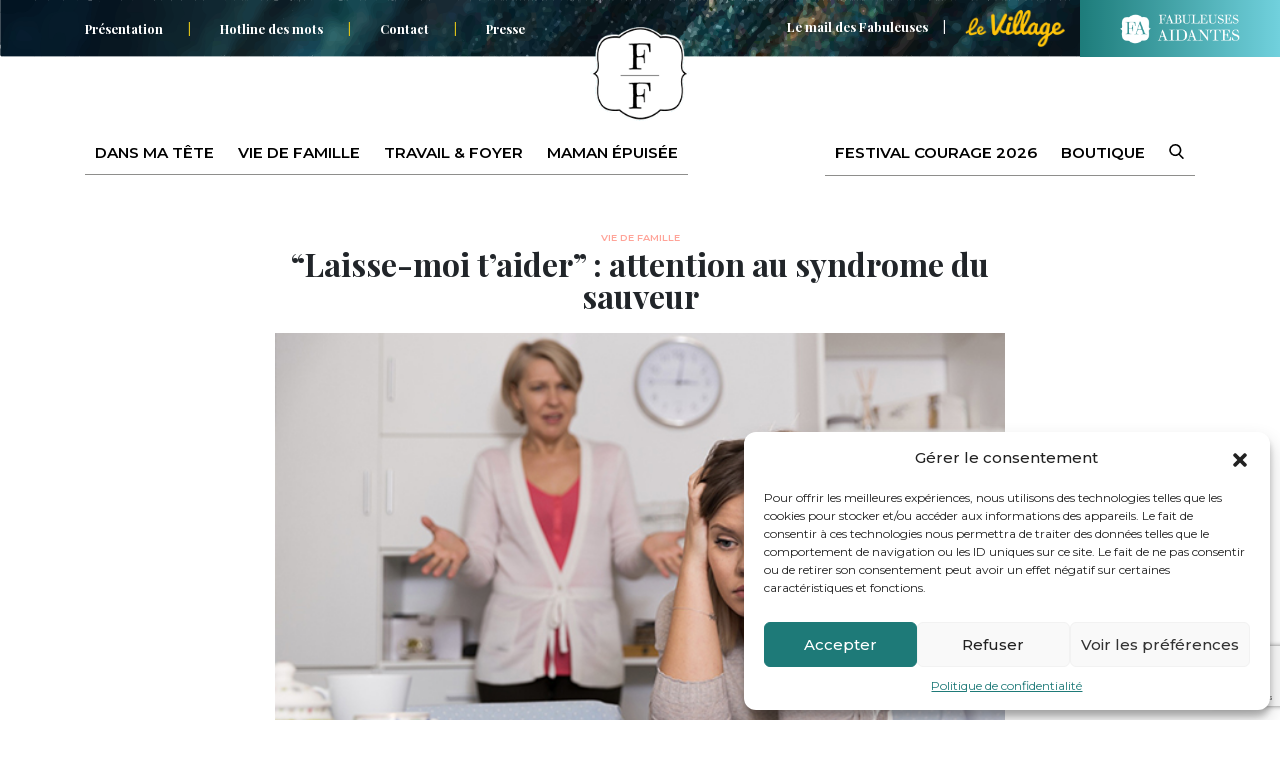

--- FILE ---
content_type: text/html; charset=UTF-8
request_url: https://fabuleusesaufoyer.com/laisse-moi-taider-attention-au-syndrome-du-sauveur/
body_size: 30663
content:
<!doctype html>
<html class="no-js no-touch" lang="fr">
<head>
    <meta charset="utf-8">
    <meta http-equiv="x-ua-compatible" content="ie=edge">
    
    <meta name="description" content="Révéler la Fabuleuse en chaque maman">
    <meta name="viewport" content="width=device-width, initial-scale=1">

    <link rel="icon" type="image/png" href="https://fabuleusesaufoyer.com/wp-content/themes/fab/dist/assets/img/favicon.png">

    <meta name="msapplication-TileColor" content="#ffffff">
    <meta name="theme-color" content="#ffffff">

    
                <!-- Facebook Pixel Code -->
            <script type="text/plain" data-service="facebook" data-category="marketing" rgpd-delete>
              !function (f, b, e, v, n, t, s) {
                if (f.fbq) return
                n = f.fbq = function () {
                  n.callMethod ?
                    n.callMethod.apply(n, arguments) : n.queue.push(arguments)
                }
                if (!f._fbq) f._fbq = n
                n.push = n
                n.loaded = !0
                n.version = '2.0'
                n.queue = []
                t = b.createElement(e)
                t.async = !0
                t.src = v
                s = b.getElementsByTagName(e)[0]
                s.parentNode.insertBefore(t, s)
              }(window, document, 'script',
                'https://connect.facebook.net/en_US/fbevents.js')
              fbq('init', '2896217353761347')
              fbq('track', 'PageView')
            </script>
            <noscript rgpd-delete><img height="1" width="1" style="display:none"
                                       src="https://www.facebook.com/tr?id=2896217353761347&ev=PageView&noscript=1"
                /></noscript>
            <!-- End Facebook Pixel Code -->
            <!-- Google tag (gtag.js) -->
            <script async src="https://www.googletagmanager.com/gtag/js?id=G-QGPBE9W2J6"></script>
            <script>
              window.dataLayer = window.dataLayer || []

              function gtag () {dataLayer.push(arguments)}

              gtag('js', new Date())

              gtag('config', 'G-QGPBE9W2J6')
            </script>
            <!-- End Google tag (gtag.js) -->
        
    <meta name='robots' content='index, follow, max-image-preview:large, max-snippet:-1, max-video-preview:-1' />
<script type="text/javascript">
    (function() {
  var pvData = {"source":"Direct","referrer":"Direct","visitor_type":"logged out","visitor_login_status":"logged out","visitor_id":0,"page_title":"\u201cLaisse-moi t\u2019aider\u201d : attention au syndrome du sauveur - Fabuleuses Au Foyer","post_type":"post","post_type_with_prefix":"single post","post_categories":"vie-de-famille","post_tags":"inquietude|aide|aider|sauveur|syndrome","post_author":"J\u00e9r\u00e9mie Faber","post_full_date":"12 novembre 2018","post_year":"2018","post_month":"11","post_day":"12","is_front_page":0,"is_home":1,"search_query":"","search_results_count":0};
  var body = {
    url: encodeURIComponent(window.location.href),
    referrer: encodeURIComponent(document.referrer)
  };

  function makePostRequest(e,t){var n=[];if(t.body){for(var o in t.body)n.push(encodeURIComponent(o)+"="+encodeURIComponent(t.body[o]));t.body=n.join("&")}return window.fetch?new Promise(n=>{var o={method:"POST",headers:{"Content-Type":"application/x-www-form-urlencoded"},redirect:"follow",body:{},...t};window.fetch(e,o).then(e=>{n(e.text())})}):new Promise(t=>{var o;"undefined"==typeof XMLHttpRequest&&t(null),(o=new XMLHttpRequest).open("POST",e,!0),o.onreadystatechange=function(){4==o.readyState&&200==o.status&&t(o.responseText)},o.setRequestHeader("Content-type","application/x-www-form-urlencoded"),o.send(n.join("&"))})}
  function observeAjaxCartActions(e){new PerformanceObserver(function(t){for(var n=t.getEntries(),r=0;r<n.length;r++)["xmlhttprequest","fetch"].includes(n[r].initiatorType)&&['=get_refreshed_fragments', 'add_to_cart'].some(p => n[r].name.includes(p))&&fetchCart(e)}).observe({entryTypes:["resource"]})};

  function fetchCart(adapter) {
    makePostRequest("//fabuleusesaufoyer.com/index.php?plugin=optimonk&action=cartData", { body })
      .then((response) => {
        var data = JSON.parse(response);
        setCartData(data, adapter);
      })
  }

  function setCartData(cartData, adapter) {
    adapter.Cart.clear();

    cartData.cart.forEach(cartItem => {
      adapter.Cart.add(cartItem.sku, {quantity: cartItem.quantity, price: cartItem.price, name: cartItem.name});
    });
    Object.keys(cartData.avs).forEach((key, value) => {
      adapter.attr(`wp_${key}`, cartData.avs[key]);
    })
  }

  function setAssocData(assocData, adapter) {
    Object.keys(assocData).forEach((key) => {
      adapter.attr(`wp_${key}`, assocData[key]);
    })
  }

  var RuleHandler = {
    hasVisitorCartRules: (campaignMeta) => {
      return !!(campaignMeta.rules.visitorCart || campaignMeta.rules.visitorCartRevamp);
    },
    hasVisitorAttributeRule: (campaignMeta) => {
      return !!campaignMeta.rules.visitorAttribute;
    }
  }

  document.querySelector('html').addEventListener('optimonk#embedded-campaigns-init', function(e) {
    var campaignsData = e.parameters;

    if (!campaignsData.length) {
      return;
    }

    var adapter = window.OptiMonkEmbedded.Visitor.createAdapter();
    var hasCartRule = false;
    var hasAttributeRule = false;

    campaignsData.forEach((campaignMetaData) => {
      hasCartRule = hasCartRule || RuleHandler.hasVisitorCartRules(campaignMetaData);
      hasAttributeRule = hasAttributeRule || RuleHandler.hasVisitorAttributeRule(campaignMetaData);
    });

    setAssocData(pvData, adapter);

    if (hasCartRule) {
      observeAjaxCartActions(adapter);
      fetchCart(adapter);
    }

    if (hasAttributeRule) {
      makePostRequest("//fabuleusesaufoyer.com/index.php?plugin=optimonk&action=productData", { body })
        .then((response) => {
          var data = JSON.parse(response);
          setAssocData(data, adapter);
        })
    }
  });

  document.querySelector('html').addEventListener('optimonk#campaigns_initialized', function () {
    if (!OptiMonk.campaigns) {
      return;
    }

    var adapter = window.OptiMonk.Visitor.createAdapter();

    setAssocData(pvData, adapter);

    if (OptiMonk.campaigns.filter(campaign => campaign.hasVisitorCartRules()).length) {
      observeAjaxCartActions(adapter);
      fetchCart(adapter);
    }

    if (OptiMonk.campaigns.filter(campaign => campaign.hasVisitorAttributeRules()).length) {
      makePostRequest("//fabuleusesaufoyer.com/index.php?plugin=optimonk&action=productData", { body })
        .then((response) => {
          var data = JSON.parse(response);
          setAssocData(data, adapter);
        });
    }
  });
}());

</script>
<script type="text/javascript" src="https://onsite.optimonk.com/script.js?account=240145" async></script>
	<!-- This site is optimized with the Yoast SEO plugin v20.13 - https://yoast.com/wordpress/plugins/seo/ -->
	<title>“Laisse-moi t’aider” : attention au syndrome du sauveur - Fabuleuses Au Foyer</title><link rel="preload" as="style" href="https://fonts.googleapis.com/css?family=Montserrat%3A400%2C500%2C600%2C700%7CPlayfair%20Display%3A400%2C700%2C900&#038;display=swap" /><link rel="stylesheet" href="https://fonts.googleapis.com/css?family=Montserrat%3A400%2C500%2C600%2C700%7CPlayfair%20Display%3A400%2C700%2C900&#038;display=swap" media="print" onload="this.media='all'" /><noscript><link rel="stylesheet" href="https://fonts.googleapis.com/css?family=Montserrat%3A400%2C500%2C600%2C700%7CPlayfair%20Display%3A400%2C700%2C900&#038;display=swap" /></noscript>
	<link rel="canonical" href="https://fabuleusesaufoyer.com/laisse-moi-taider-attention-au-syndrome-du-sauveur/" />
	<meta property="og:locale" content="fr_FR" />
	<meta property="og:type" content="article" />
	<meta property="og:title" content="“Laisse-moi t’aider” : attention au syndrome du sauveur - Fabuleuses Au Foyer" />
	<meta property="og:description" content="Qui ne s’est jamais retrouvé, avec son conjoint, son enfant, un collègue, dans cette position qui consiste à donner une solution ou un conseil, alors qu’on ne nous a rien demandé ? Attention au syndrome du sauveur ! En psychologie, le terme de sauveur désigne notre propension à vouloir sauver le monde en général ou [&hellip;]" />
	<meta property="og:url" content="https://fabuleusesaufoyer.com/laisse-moi-taider-attention-au-syndrome-du-sauveur/" />
	<meta property="og:site_name" content="Fabuleuses Au Foyer" />
	<meta property="article:published_time" content="2018-11-11T23:00:00+00:00" />
	<meta property="article:modified_time" content="2019-11-04T14:20:51+00:00" />
	<meta property="og:image" content="https://fabuleusesaufoyer.com/wp-content/uploads/2019/10/HB-article-syndrome-sauveur.jpg" />
	<meta property="og:image:width" content="580" />
	<meta property="og:image:height" content="348" />
	<meta property="og:image:type" content="image/jpeg" />
	<meta name="author" content="Jérémie Faber" />
	<meta name="twitter:card" content="summary_large_image" />
	<meta name="twitter:label1" content="Écrit par" />
	<meta name="twitter:data1" content="Jérémie Faber" />
	<meta name="twitter:label2" content="Durée de lecture estimée" />
	<meta name="twitter:data2" content="3 minutes" />
	<script type="application/ld+json" class="yoast-schema-graph">{"@context":"https://schema.org","@graph":[{"@type":"Article","@id":"https://fabuleusesaufoyer.com/laisse-moi-taider-attention-au-syndrome-du-sauveur/#article","isPartOf":{"@id":"https://fabuleusesaufoyer.com/laisse-moi-taider-attention-au-syndrome-du-sauveur/"},"author":{"name":"Jérémie Faber","@id":"https://fabuleusesaufoyer.com/#/schema/person/3976cf3db5b6a5cdf4f395495b53c130"},"headline":"“Laisse-moi t’aider” : attention au syndrome du sauveur","datePublished":"2018-11-11T23:00:00+00:00","dateModified":"2019-11-04T14:20:51+00:00","mainEntityOfPage":{"@id":"https://fabuleusesaufoyer.com/laisse-moi-taider-attention-au-syndrome-du-sauveur/"},"wordCount":516,"commentCount":0,"publisher":{"@id":"https://fabuleusesaufoyer.com/#organization"},"image":{"@id":"https://fabuleusesaufoyer.com/laisse-moi-taider-attention-au-syndrome-du-sauveur/#primaryimage"},"thumbnailUrl":"https://fabuleusesaufoyer.com/wp-content/uploads/2019/10/HB-article-syndrome-sauveur.jpg","keywords":["inquiétude","aide","aider","sauveur","syndrome"],"articleSection":["Vie de famille"],"inLanguage":"fr-FR","potentialAction":[{"@type":"CommentAction","name":"Comment","target":["https://fabuleusesaufoyer.com/laisse-moi-taider-attention-au-syndrome-du-sauveur/#respond"]}]},{"@type":"WebPage","@id":"https://fabuleusesaufoyer.com/laisse-moi-taider-attention-au-syndrome-du-sauveur/","url":"https://fabuleusesaufoyer.com/laisse-moi-taider-attention-au-syndrome-du-sauveur/","name":"“Laisse-moi t’aider” : attention au syndrome du sauveur - Fabuleuses Au Foyer","isPartOf":{"@id":"https://fabuleusesaufoyer.com/#website"},"primaryImageOfPage":{"@id":"https://fabuleusesaufoyer.com/laisse-moi-taider-attention-au-syndrome-du-sauveur/#primaryimage"},"image":{"@id":"https://fabuleusesaufoyer.com/laisse-moi-taider-attention-au-syndrome-du-sauveur/#primaryimage"},"thumbnailUrl":"https://fabuleusesaufoyer.com/wp-content/uploads/2019/10/HB-article-syndrome-sauveur.jpg","datePublished":"2018-11-11T23:00:00+00:00","dateModified":"2019-11-04T14:20:51+00:00","breadcrumb":{"@id":"https://fabuleusesaufoyer.com/laisse-moi-taider-attention-au-syndrome-du-sauveur/#breadcrumb"},"inLanguage":"fr-FR","potentialAction":[{"@type":"ReadAction","target":["https://fabuleusesaufoyer.com/laisse-moi-taider-attention-au-syndrome-du-sauveur/"]}]},{"@type":"ImageObject","inLanguage":"fr-FR","@id":"https://fabuleusesaufoyer.com/laisse-moi-taider-attention-au-syndrome-du-sauveur/#primaryimage","url":"https://fabuleusesaufoyer.com/wp-content/uploads/2019/10/HB-article-syndrome-sauveur.jpg","contentUrl":"https://fabuleusesaufoyer.com/wp-content/uploads/2019/10/HB-article-syndrome-sauveur.jpg","width":580,"height":348},{"@type":"BreadcrumbList","@id":"https://fabuleusesaufoyer.com/laisse-moi-taider-attention-au-syndrome-du-sauveur/#breadcrumb","itemListElement":[{"@type":"ListItem","position":1,"name":"Accueil","item":"https://fabuleusesaufoyer.com/"},{"@type":"ListItem","position":2,"name":"“Laisse-moi t’aider” : attention au syndrome du sauveur"}]},{"@type":"WebSite","@id":"https://fabuleusesaufoyer.com/#website","url":"https://fabuleusesaufoyer.com/","name":"Fabuleuses Au Foyer","description":"Révéler la Fabuleuse en chaque maman","publisher":{"@id":"https://fabuleusesaufoyer.com/#organization"},"potentialAction":[{"@type":"SearchAction","target":{"@type":"EntryPoint","urlTemplate":"https://fabuleusesaufoyer.com/?s={search_term_string}"},"query-input":"required name=search_term_string"}],"inLanguage":"fr-FR"},{"@type":"Organization","@id":"https://fabuleusesaufoyer.com/#organization","name":"Fabuleuses Au Foyer","url":"https://fabuleusesaufoyer.com/","logo":{"@type":"ImageObject","inLanguage":"fr-FR","@id":"https://fabuleusesaufoyer.com/#/schema/logo/image/","url":"https://fabuleusesaufoyer.com/wp-content/uploads/2019/11/logo1.png","contentUrl":"https://fabuleusesaufoyer.com/wp-content/uploads/2019/11/logo1.png","width":132,"height":123,"caption":"Fabuleuses Au Foyer"},"image":{"@id":"https://fabuleusesaufoyer.com/#/schema/logo/image/"}},{"@type":"Person","@id":"https://fabuleusesaufoyer.com/#/schema/person/3976cf3db5b6a5cdf4f395495b53c130","name":"Jérémie Faber","image":{"@type":"ImageObject","inLanguage":"fr-FR","@id":"https://fabuleusesaufoyer.com/#/schema/person/image/","url":"https://secure.gravatar.com/avatar/6fa0aeb5c4c88502319ac25f3c5f472a?s=96&d=mm&r=g","contentUrl":"https://secure.gravatar.com/avatar/6fa0aeb5c4c88502319ac25f3c5f472a?s=96&d=mm&r=g","caption":"Jérémie Faber"}}]}</script>
	<!-- / Yoast SEO plugin. -->


<link rel='dns-prefetch' href='//stackpath.bootstrapcdn.com' />
<link rel='dns-prefetch' href='//cdn.jsdelivr.net' />
<link rel='dns-prefetch' href='//cdnjs.cloudflare.com' />
<link rel='dns-prefetch' href='//fonts.googleapis.com' />
<link href='https://fonts.gstatic.com' crossorigin rel='preconnect' />
<link rel="alternate" type="application/rss+xml" title="Fabuleuses Au Foyer &raquo; “Laisse-moi t’aider” : attention au syndrome du sauveur Flux des commentaires" href="https://fabuleusesaufoyer.com/laisse-moi-taider-attention-au-syndrome-du-sauveur/feed/" />
<meta property="og:title" content="“Laisse-moi t’aider” : attention au syndrome du sauveur"/><meta property="og:type" content="article"/><meta property="og:url" content="https://fabuleusesaufoyer.com/laisse-moi-taider-attention-au-syndrome-du-sauveur/"/><meta property="og:site_name" content="Fabuleuses Au Foyer"/><meta property="og:image" content="https://fabuleusesaufoyer.com/wp-content/uploads/2019/10/HB-article-syndrome-sauveur.jpg"/><link rel='stylesheet' id='wp-block-library-css' href='https://fabuleusesaufoyer.com/wp-includes/css/dist/block-library/style.min.css' type='text/css' media='all' />
<link rel='stylesheet' id='activecampaign-form-block-css' href='https://fabuleusesaufoyer.com/wp-content/plugins/activecampaign-subscription-forms/activecampaign-form-block/build/style-index.css?ver=1689927894' type='text/css' media='all' />
<link rel='stylesheet' id='hashabr-block-style-css' href='https://fabuleusesaufoyer.com/wp-content/plugins/hashbar-wp-notification-bar/blocks/src/assets/css/style-index.css?ver=1.3.9' type='text/css' media='all' />
<style id='classic-theme-styles-inline-css' type='text/css'>
/*! This file is auto-generated */
.wp-block-button__link{color:#fff;background-color:#32373c;border-radius:9999px;box-shadow:none;text-decoration:none;padding:calc(.667em + 2px) calc(1.333em + 2px);font-size:1.125em}.wp-block-file__button{background:#32373c;color:#fff;text-decoration:none}
</style>
<style id='global-styles-inline-css' type='text/css'>
body{--wp--preset--color--black: #000000;--wp--preset--color--cyan-bluish-gray: #abb8c3;--wp--preset--color--white: #ffffff;--wp--preset--color--pale-pink: #f78da7;--wp--preset--color--vivid-red: #cf2e2e;--wp--preset--color--luminous-vivid-orange: #ff6900;--wp--preset--color--luminous-vivid-amber: #fcb900;--wp--preset--color--light-green-cyan: #7bdcb5;--wp--preset--color--vivid-green-cyan: #00d084;--wp--preset--color--pale-cyan-blue: #8ed1fc;--wp--preset--color--vivid-cyan-blue: #0693e3;--wp--preset--color--vivid-purple: #9b51e0;--wp--preset--gradient--vivid-cyan-blue-to-vivid-purple: linear-gradient(135deg,rgba(6,147,227,1) 0%,rgb(155,81,224) 100%);--wp--preset--gradient--light-green-cyan-to-vivid-green-cyan: linear-gradient(135deg,rgb(122,220,180) 0%,rgb(0,208,130) 100%);--wp--preset--gradient--luminous-vivid-amber-to-luminous-vivid-orange: linear-gradient(135deg,rgba(252,185,0,1) 0%,rgba(255,105,0,1) 100%);--wp--preset--gradient--luminous-vivid-orange-to-vivid-red: linear-gradient(135deg,rgba(255,105,0,1) 0%,rgb(207,46,46) 100%);--wp--preset--gradient--very-light-gray-to-cyan-bluish-gray: linear-gradient(135deg,rgb(238,238,238) 0%,rgb(169,184,195) 100%);--wp--preset--gradient--cool-to-warm-spectrum: linear-gradient(135deg,rgb(74,234,220) 0%,rgb(151,120,209) 20%,rgb(207,42,186) 40%,rgb(238,44,130) 60%,rgb(251,105,98) 80%,rgb(254,248,76) 100%);--wp--preset--gradient--blush-light-purple: linear-gradient(135deg,rgb(255,206,236) 0%,rgb(152,150,240) 100%);--wp--preset--gradient--blush-bordeaux: linear-gradient(135deg,rgb(254,205,165) 0%,rgb(254,45,45) 50%,rgb(107,0,62) 100%);--wp--preset--gradient--luminous-dusk: linear-gradient(135deg,rgb(255,203,112) 0%,rgb(199,81,192) 50%,rgb(65,88,208) 100%);--wp--preset--gradient--pale-ocean: linear-gradient(135deg,rgb(255,245,203) 0%,rgb(182,227,212) 50%,rgb(51,167,181) 100%);--wp--preset--gradient--electric-grass: linear-gradient(135deg,rgb(202,248,128) 0%,rgb(113,206,126) 100%);--wp--preset--gradient--midnight: linear-gradient(135deg,rgb(2,3,129) 0%,rgb(40,116,252) 100%);--wp--preset--font-size--small: 13px;--wp--preset--font-size--medium: 20px;--wp--preset--font-size--large: 36px;--wp--preset--font-size--x-large: 42px;--wp--preset--spacing--20: 0.44rem;--wp--preset--spacing--30: 0.67rem;--wp--preset--spacing--40: 1rem;--wp--preset--spacing--50: 1.5rem;--wp--preset--spacing--60: 2.25rem;--wp--preset--spacing--70: 3.38rem;--wp--preset--spacing--80: 5.06rem;--wp--preset--shadow--natural: 6px 6px 9px rgba(0, 0, 0, 0.2);--wp--preset--shadow--deep: 12px 12px 50px rgba(0, 0, 0, 0.4);--wp--preset--shadow--sharp: 6px 6px 0px rgba(0, 0, 0, 0.2);--wp--preset--shadow--outlined: 6px 6px 0px -3px rgba(255, 255, 255, 1), 6px 6px rgba(0, 0, 0, 1);--wp--preset--shadow--crisp: 6px 6px 0px rgba(0, 0, 0, 1);}:where(.is-layout-flex){gap: 0.5em;}:where(.is-layout-grid){gap: 0.5em;}body .is-layout-flow > .alignleft{float: left;margin-inline-start: 0;margin-inline-end: 2em;}body .is-layout-flow > .alignright{float: right;margin-inline-start: 2em;margin-inline-end: 0;}body .is-layout-flow > .aligncenter{margin-left: auto !important;margin-right: auto !important;}body .is-layout-constrained > .alignleft{float: left;margin-inline-start: 0;margin-inline-end: 2em;}body .is-layout-constrained > .alignright{float: right;margin-inline-start: 2em;margin-inline-end: 0;}body .is-layout-constrained > .aligncenter{margin-left: auto !important;margin-right: auto !important;}body .is-layout-constrained > :where(:not(.alignleft):not(.alignright):not(.alignfull)){max-width: var(--wp--style--global--content-size);margin-left: auto !important;margin-right: auto !important;}body .is-layout-constrained > .alignwide{max-width: var(--wp--style--global--wide-size);}body .is-layout-flex{display: flex;}body .is-layout-flex{flex-wrap: wrap;align-items: center;}body .is-layout-flex > *{margin: 0;}body .is-layout-grid{display: grid;}body .is-layout-grid > *{margin: 0;}:where(.wp-block-columns.is-layout-flex){gap: 2em;}:where(.wp-block-columns.is-layout-grid){gap: 2em;}:where(.wp-block-post-template.is-layout-flex){gap: 1.25em;}:where(.wp-block-post-template.is-layout-grid){gap: 1.25em;}.has-black-color{color: var(--wp--preset--color--black) !important;}.has-cyan-bluish-gray-color{color: var(--wp--preset--color--cyan-bluish-gray) !important;}.has-white-color{color: var(--wp--preset--color--white) !important;}.has-pale-pink-color{color: var(--wp--preset--color--pale-pink) !important;}.has-vivid-red-color{color: var(--wp--preset--color--vivid-red) !important;}.has-luminous-vivid-orange-color{color: var(--wp--preset--color--luminous-vivid-orange) !important;}.has-luminous-vivid-amber-color{color: var(--wp--preset--color--luminous-vivid-amber) !important;}.has-light-green-cyan-color{color: var(--wp--preset--color--light-green-cyan) !important;}.has-vivid-green-cyan-color{color: var(--wp--preset--color--vivid-green-cyan) !important;}.has-pale-cyan-blue-color{color: var(--wp--preset--color--pale-cyan-blue) !important;}.has-vivid-cyan-blue-color{color: var(--wp--preset--color--vivid-cyan-blue) !important;}.has-vivid-purple-color{color: var(--wp--preset--color--vivid-purple) !important;}.has-black-background-color{background-color: var(--wp--preset--color--black) !important;}.has-cyan-bluish-gray-background-color{background-color: var(--wp--preset--color--cyan-bluish-gray) !important;}.has-white-background-color{background-color: var(--wp--preset--color--white) !important;}.has-pale-pink-background-color{background-color: var(--wp--preset--color--pale-pink) !important;}.has-vivid-red-background-color{background-color: var(--wp--preset--color--vivid-red) !important;}.has-luminous-vivid-orange-background-color{background-color: var(--wp--preset--color--luminous-vivid-orange) !important;}.has-luminous-vivid-amber-background-color{background-color: var(--wp--preset--color--luminous-vivid-amber) !important;}.has-light-green-cyan-background-color{background-color: var(--wp--preset--color--light-green-cyan) !important;}.has-vivid-green-cyan-background-color{background-color: var(--wp--preset--color--vivid-green-cyan) !important;}.has-pale-cyan-blue-background-color{background-color: var(--wp--preset--color--pale-cyan-blue) !important;}.has-vivid-cyan-blue-background-color{background-color: var(--wp--preset--color--vivid-cyan-blue) !important;}.has-vivid-purple-background-color{background-color: var(--wp--preset--color--vivid-purple) !important;}.has-black-border-color{border-color: var(--wp--preset--color--black) !important;}.has-cyan-bluish-gray-border-color{border-color: var(--wp--preset--color--cyan-bluish-gray) !important;}.has-white-border-color{border-color: var(--wp--preset--color--white) !important;}.has-pale-pink-border-color{border-color: var(--wp--preset--color--pale-pink) !important;}.has-vivid-red-border-color{border-color: var(--wp--preset--color--vivid-red) !important;}.has-luminous-vivid-orange-border-color{border-color: var(--wp--preset--color--luminous-vivid-orange) !important;}.has-luminous-vivid-amber-border-color{border-color: var(--wp--preset--color--luminous-vivid-amber) !important;}.has-light-green-cyan-border-color{border-color: var(--wp--preset--color--light-green-cyan) !important;}.has-vivid-green-cyan-border-color{border-color: var(--wp--preset--color--vivid-green-cyan) !important;}.has-pale-cyan-blue-border-color{border-color: var(--wp--preset--color--pale-cyan-blue) !important;}.has-vivid-cyan-blue-border-color{border-color: var(--wp--preset--color--vivid-cyan-blue) !important;}.has-vivid-purple-border-color{border-color: var(--wp--preset--color--vivid-purple) !important;}.has-vivid-cyan-blue-to-vivid-purple-gradient-background{background: var(--wp--preset--gradient--vivid-cyan-blue-to-vivid-purple) !important;}.has-light-green-cyan-to-vivid-green-cyan-gradient-background{background: var(--wp--preset--gradient--light-green-cyan-to-vivid-green-cyan) !important;}.has-luminous-vivid-amber-to-luminous-vivid-orange-gradient-background{background: var(--wp--preset--gradient--luminous-vivid-amber-to-luminous-vivid-orange) !important;}.has-luminous-vivid-orange-to-vivid-red-gradient-background{background: var(--wp--preset--gradient--luminous-vivid-orange-to-vivid-red) !important;}.has-very-light-gray-to-cyan-bluish-gray-gradient-background{background: var(--wp--preset--gradient--very-light-gray-to-cyan-bluish-gray) !important;}.has-cool-to-warm-spectrum-gradient-background{background: var(--wp--preset--gradient--cool-to-warm-spectrum) !important;}.has-blush-light-purple-gradient-background{background: var(--wp--preset--gradient--blush-light-purple) !important;}.has-blush-bordeaux-gradient-background{background: var(--wp--preset--gradient--blush-bordeaux) !important;}.has-luminous-dusk-gradient-background{background: var(--wp--preset--gradient--luminous-dusk) !important;}.has-pale-ocean-gradient-background{background: var(--wp--preset--gradient--pale-ocean) !important;}.has-electric-grass-gradient-background{background: var(--wp--preset--gradient--electric-grass) !important;}.has-midnight-gradient-background{background: var(--wp--preset--gradient--midnight) !important;}.has-small-font-size{font-size: var(--wp--preset--font-size--small) !important;}.has-medium-font-size{font-size: var(--wp--preset--font-size--medium) !important;}.has-large-font-size{font-size: var(--wp--preset--font-size--large) !important;}.has-x-large-font-size{font-size: var(--wp--preset--font-size--x-large) !important;}
.wp-block-navigation a:where(:not(.wp-element-button)){color: inherit;}
:where(.wp-block-post-template.is-layout-flex){gap: 1.25em;}:where(.wp-block-post-template.is-layout-grid){gap: 1.25em;}
:where(.wp-block-columns.is-layout-flex){gap: 2em;}:where(.wp-block-columns.is-layout-grid){gap: 2em;}
.wp-block-pullquote{font-size: 1.5em;line-height: 1.6;}
</style>
<link rel='stylesheet' id='hashbar-frontend-css' href='https://fabuleusesaufoyer.com/wp-content/plugins/hashbar-wp-notification-bar/assets/css/frontend.css?ver=1.3.9' type='text/css' media='all' />
<link rel='stylesheet' id='cmplz-general-css' href='https://fabuleusesaufoyer.com/wp-content/plugins/complianz-gdpr/assets/css/cookieblocker.min.css?ver=1715346562' type='text/css' media='all' />

<link rel='stylesheet' id='bootstrap-css' href='https://stackpath.bootstrapcdn.com/bootstrap/4.3.1/css/bootstrap.min.css' type='text/css' media='all' />
<link rel='stylesheet' id='animate-css' href='https://cdnjs.cloudflare.com/ajax/libs/animate.css/3.7.0/animate.min.css' type='text/css' media='all' />
<link rel='stylesheet' id='owlstyle-css' href='https://cdnjs.cloudflare.com/ajax/libs/OwlCarousel2/2.3.4/assets/owl.carousel.min.css' type='text/css' media='all' />
<link rel='stylesheet' id='owltheme-css' href='https://cdnjs.cloudflare.com/ajax/libs/OwlCarousel2/2.3.4/assets/owl.theme.default.min.css' type='text/css' media='all' />
<link rel='stylesheet' id='style-css' href='https://fabuleusesaufoyer.com/wp-content/themes/fab/dist/assets/css/main.css' type='text/css' media='all' />
<link rel='stylesheet' id='algolia-autocomplete-css' href='https://fabuleusesaufoyer.com/wp-content/plugins/wp-search-with-algolia/css/algolia-autocomplete.css?ver=2.5.4' type='text/css' media='all' />
<script type='text/javascript' src='https://fabuleusesaufoyer.com/wp-includes/js/jquery/jquery.min.js?ver=3.7.0' id='jquery-core-js'></script>
<script type='text/javascript' src='https://fabuleusesaufoyer.com/wp-includes/js/jquery/jquery-migrate.min.js?ver=3.4.1' id='jquery-migrate-js'></script>
<script type='text/javascript' id='hashbar-frontend-js-extra'>
/* <![CDATA[ */
var hashbar_localize = {"dont_show_bar_after_close":"","notification_display_time":"400","bar_keep_closed":"","cookies_expire_time":"","cookies_expire_type":""};
/* ]]> */
</script>
<script type='text/javascript' src='https://fabuleusesaufoyer.com/wp-content/plugins/hashbar-wp-notification-bar/assets/js/frontend.js?ver=1.3.9' id='hashbar-frontend-js'></script>
<script type='text/javascript' src='https://fabuleusesaufoyer.com/wp-content/plugins/hashbar-wp-notification-bar/assets/js/js.cookie.min.js?ver=1.3.9' id='js-cookie-js'></script>
<script type='text/javascript' src='https://cdn.jsdelivr.net/npm/sweetalert2@8?ver=1' id='sweetalert-js'></script>
<link rel="alternate" type="application/json+oembed" href="https://fabuleusesaufoyer.com/wp-json/oembed/1.0/embed?url=https%3A%2F%2Ffabuleusesaufoyer.com%2Flaisse-moi-taider-attention-au-syndrome-du-sauveur%2F" />
<link rel="alternate" type="text/xml+oembed" href="https://fabuleusesaufoyer.com/wp-json/oembed/1.0/embed?url=https%3A%2F%2Ffabuleusesaufoyer.com%2Flaisse-moi-taider-attention-au-syndrome-du-sauveur%2F&#038;format=xml" />
<!-- start Simple Custom CSS and JS -->
<style type="text/css">
/* The following code was added post-deployment and is supposed
 * to be in syles.min.css. For the next version of the theme, 
 * please include this CSS in the respective SCSS file and
 * use webpack to compile it to the theme's style.min.css
*/

/* Fix bug of image dimension in blog posts on small screen sizes */
img {
  height: auto !important;
}</style>
<!-- end Simple Custom CSS and JS -->
			<style>.cmplz-hidden {
					display: none !important;
				}</style>
		<script type="text/plain" data-service="hotjar" data-category="marketing">
		(function(h,o,t,j,a,r){
			h.hj=h.hj||function(){(h.hj.q=h.hj.q||[]).push(arguments)};
			h._hjSettings={hjid:3150812,hjsv:5};
			a=o.getElementsByTagName('head')[0];
			r=o.createElement('script');r.async=1;
			r.src=t+h._hjSettings.hjid+j+h._hjSettings.hjsv;
			a.appendChild(r);
		})(window,document,'//static.hotjar.com/c/hotjar-','.js?sv=');
		</script>
		<meta name="generator" content="Elementor 3.15.2; features: e_dom_optimization, e_optimized_assets_loading, e_optimized_css_loading, additional_custom_breakpoints; settings: css_print_method-external, google_font-enabled, font_display-auto">
</head>
<div class="animsition">
    <body data-cmplz=1 class="post-template-default single single-post postid-1102 single-format-standard elementor-default elementor-kit-15753">
    <div class="loader loading"><img src="https://fabuleusesaufoyer.com/wp-content/themes/fab/dist/assets/img/loading.gif">
    </div>
    <div class="wrapper">
        <div class="topheader">
            <div class="container">
                <div class="row align-items-center">
                    <div class="col-12 col-md-6 d-md-block d-none">
                        <nav class="topheader__nav"><ul id="menu-top-header" class="menu"><li id="menu-item-70" class="menu-item menu-item-type-post_type menu-item-object-page menu-item-70"><a href="https://fabuleusesaufoyer.com/presentation/">Présentation</a></li>
<li id="menu-item-24461" class="menu-item menu-item-type-custom menu-item-object-custom menu-item-24461"><a href="https://web.fabuleusesaufoyer.com/hotline-des-mots/">Hotline des mots</a></li>
<li id="menu-item-33" class="menu-item menu-item-type-post_type menu-item-object-page menu-item-33"><a href="https://fabuleusesaufoyer.com/contact/">Contact</a></li>
<li id="menu-item-34" class="menu-item menu-item-type-post_type menu-item-object-page menu-item-34"><a href="https://fabuleusesaufoyer.com/presse/">Presse</a></li>
</ul></nav>                    </div>
                    <div class="col-12 col-md-6 text-right topheader__cta d-md-block d-none">
                                                                            <a href="https://web.fabuleusesaufoyer.com/mail-du-matin/"
                               target="_blank">Le mail des Fabuleuses</a>
                                                <a href="https://web.fabuleusesaufoyer.com/liste-attente-village"><img
                                    src="https://fabuleusesaufoyer.com/wp-content/themes/fab/dist/assets/img/levillage-yellow.png"
                                    width="100"></a>
                    </div>
                    <div class="col-12">
                        <div class="row align-items-center d-lg-none d-flex">
                            <div class="col-6"><a href="https://fabuleusesaufoyer.com/?s" class="">
                                    <svg xmlns="http://www.w3.org/2000/svg" viewBox="0 0 57 57" width="30" fill="#fff">
                                        <path d="M55.1 51.9L41.6 37.8A23 23 0 0 0 24 0a23 23 0 1 0 13.2 41.8L50.8 56a3 3 0 0 0 4.3.1 3 3 0 0 0 0-4.2zM24 6a17 17 0 1 1 0 34 17 17 0 0 1 0-34z"></path>
                                    </svg>
                                </a></div>

                            <div class="col-6 text-right header__mobile_right"><span class="header__mobile"><svg
                                            class="burger" xmlns="http://www.w3.org/2000/svg" viewBox="-4 4 32 12"
                                            width="50" height="30">
                <line class="header__burgerline--one" x1="2" y1="4" x2="22" y2="4" stroke="#222" stroke-linecap="round"
                      stroke-width="2"></line>
                <line class="header__burgerline--two" x1="2" y1="10" x2="22" y2="10" stroke="#222"
                      stroke-linecap="round" stroke-width="2"></line>
                <line class="header__burgerline--three" x1="2" y1="16" x2="22" y2="16" stroke="#222"
                      stroke-linecap="round" stroke-width="2"></line>
              </svg></span></div>
                        </div>

                    </div>
                </div>
            </div>
                            <a href="https://aidantes.fabuleusesaufoyer.com" target="_blank" rel="noopener"
                   class="logo-aidantes-desktop"><img class="logo-aidantes-img"
                                                      src="https://aidantes.fabuleusesaufoyer.com/wp-content/themes/hum/assets/img/logoFabFinal2.png"
                                                      alt=""></a>
                    </div>
        <div class="header__logo text-center d-md-none d-block">
            <a href="https://fabuleusesaufoyer.com"><img
                        src="https://fabuleusesaufoyer.com/wp-content/themes/fab/dist/assets/img/logo.png"
                        style="width: 100px !important;"></a></div>
        <header class="header">
            <div class="header__logo text-center ">
                <a href="https://fabuleusesaufoyer.com"><img
                            src="https://fabuleusesaufoyer.com/wp-content/themes/fab/dist/assets/img/logo.png"></a></div>
            <div class="menu-container align-items-baseline container">
                <nav class="header__nav"><ul id="menu-menu-principal" class="menu"><li id="menu-item-22" class="menu-item menu-item-type-taxonomy menu-item-object-category menu-item-22"><a href="https://fabuleusesaufoyer.com/category/dans-ma-tete/">Dans ma tête</a></li>
<li id="menu-item-147" class="menu-item menu-item-type-taxonomy menu-item-object-category current-post-ancestor current-menu-parent current-post-parent menu-item-147"><a href="https://fabuleusesaufoyer.com/category/vie-de-famille/">Vie de famille</a></li>
<li id="menu-item-23" class="menu-item menu-item-type-taxonomy menu-item-object-category menu-item-23"><a href="https://fabuleusesaufoyer.com/category/travail-et-foyer/">Travail &amp; foyer</a></li>
<li id="menu-item-25" class="menu-item menu-item-type-taxonomy menu-item-object-category menu-item-25"><a href="https://fabuleusesaufoyer.com/category/maman-epuisee/">Maman épuisée</a></li>
</ul></nav>                <nav class="header__nav right"><ul id="menu-menu-secondaire" class="menu"><li id="menu-item-24506" class="menu-item menu-item-type-custom menu-item-object-custom menu-item-24506"><a href="https://www.billetweb.fr/courage-festival-2026">Festival Courage 2026</a></li>
<li id="menu-item-17548" class="menu-item menu-item-type-custom menu-item-object-custom menu-item-17548"><a href="https://boutique.fabuleusesaufoyer.com/collections/frontpage">Boutique</a></li>
<li class="search "><form action="https://fabuleusesaufoyer.com" class="searchBox" id="header-searchbox"><input class="form-control" type="text" name="s" placeholder="Tapez vos mots clés..." /><input type="submit" value="Rechercher" id="header-submit"></form></li></ul></nav>
                <nav class="topheader__nav d-md-none d-block"><ul id="menu-top-header-1" class="menu"><li class="menu-item menu-item-type-post_type menu-item-object-page menu-item-70"><a href="https://fabuleusesaufoyer.com/presentation/">Présentation</a></li>
<li class="menu-item menu-item-type-custom menu-item-object-custom menu-item-24461"><a href="https://web.fabuleusesaufoyer.com/hotline-des-mots/">Hotline des mots</a></li>
<li class="menu-item menu-item-type-post_type menu-item-object-page menu-item-33"><a href="https://fabuleusesaufoyer.com/contact/">Contact</a></li>
<li class="menu-item menu-item-type-post_type menu-item-object-page menu-item-34"><a href="https://fabuleusesaufoyer.com/presse/">Presse</a></li>
</ul></nav>
                <div class="col-12 col-md-6 text-right topheader__cta d-md-none d-block">
                                                                <a href="https://web.fabuleusesaufoyer.com/mail-du-matin/" target="_blank">Le mail des Fabuleuses</a>
                                        <a href="https://web.fabuleusesaufoyer.com/liste-attente-village"><img
                                src="https://fabuleusesaufoyer.com/wp-content/themes/fab/dist/assets/img/levillage-yellow.png"
                                width="140"></a>
                                            <a href="https://aidantes.fabuleusesaufoyer.com" target="_blank" rel="noopener"
                           class="logo-aidantes-mobile"><img class="logo-aidantes-img"
                                                             src="https://aidantes.fabuleusesaufoyer.com/wp-content/themes/hum/assets/img/logoFabFinal2.png"
                                                             alt=""></a>
                                    </div>
        </header>
        <main>
<article class="singlearticle">
										<header class="singlearticle__header">
				<div class="container">
					<div class="row">
						<div class="col-12 col-md-8 offset-md-2 text-center">
							<a href="https://fabuleusesaufoyer.com/category/vie-de-famille/" class="category">Vie de famille</a>
							<h1 class="p-title">“Laisse-moi t’aider” : attention au syndrome du sauveur</h1>
							<img width="580" height="348" src="https://fabuleusesaufoyer.com/wp-content/uploads/2019/10/HB-article-syndrome-sauveur.jpg" class="attachment-medium_large size-medium_large wp-post-image" alt="" decoding="async" fetchpriority="high" srcset="https://fabuleusesaufoyer.com/wp-content/uploads/2019/10/HB-article-syndrome-sauveur.jpg 580w, https://fabuleusesaufoyer.com/wp-content/uploads/2019/10/HB-article-syndrome-sauveur-300x180.jpg 300w, https://fabuleusesaufoyer.com/wp-content/uploads/2019/10/HB-article-syndrome-sauveur-360x215.jpg 360w" sizes="(max-width: 580px) 100vw, 580px" />
							<div class="details">
																	<a href="https://fabuleusesaufoyer.com/auteur/yolande-philippe-schwab/" class="item author">Yolande & Philippe Schwab</a>
																<span class="item date">12 novembre 2018</span>
							</div>
						</div>
					</div>
				</div>
			</header>
			<div class="singlearticle__content">
				<div class="container">
					<div class="row">
						<div class="col-12 col-md-2 text-center">
							<div style="position: sticky; top: 150px;">
								<div class="d-md-block d-none text-center">
									<span class="sharetext">Partager <br>l'article sur</span>
									<br><br>
									<div class="socialshare">
	<a title="Partager sur Facebook" href="https://www.facebook.com/share.php?u=https://fabuleusesaufoyer.com/laisse-moi-taider-attention-au-syndrome-du-sauveur/&amp;title=“Laisse-moi%20t’aider”%20:%20attention%20au%20syndrome%20du%20sauveur#sthash.BUkY1jCE.dpuf" onclick="javascript:window.open(this.href, '', 'menubar=no,toolbar=no,resizable=no,scrollbars=yes,height=600,width=600');return false;" class="item fb">
		<svg xmlns="http://www.w3.org/2000/svg" xmlns:xlink="http://www.w3.org/1999/xlink" x="0px" y="0px" viewBox="0 0 512 512" style="enable-background:new 0 0 512 512;" xml:space="preserve"><path style="fill:#385C8E;" d="M134.941,272.691h56.123v231.051c0,4.562,3.696,8.258,8.258,8.258h95.159c4.562,0,8.258-3.696,8.258-8.258V273.78h64.519c4.195,0,7.725-3.148,8.204-7.315l9.799-85.061c0.269-2.34-0.472-4.684-2.038-6.44c-1.567-1.757-3.81-2.763-6.164-2.763h-74.316V118.88c0-16.073,8.654-24.224,25.726-24.224c2.433,0,48.59,0,48.59,0c4.562,0,8.258-3.698,8.258-8.258V8.319c0-4.562-3.696-8.258-8.258-8.258h-66.965C309.622,0.038,308.573,0,307.027,0c-11.619,0-52.006,2.281-83.909,31.63c-35.348,32.524-30.434,71.465-29.26,78.217v62.352h-58.918c-4.562,0-8.258,3.696-8.258,8.258v83.975C126.683,268.993,130.379,272.691,134.941,272.691z"/></svg>
	</a>
	<a title="Partager sur Whatsapp (mobile) " href="whatsapp://send?text=https://fabuleusesaufoyer.com/laisse-moi-taider-attention-au-syndrome-du-sauveur/" class="item wapp">
		<svg xmlns="http://www.w3.org/2000/svg" xmlns:xlink="http://www.w3.org/1999/xlink" x="0px" y="0px" viewBox="0 0 58 58" style="enable-background:new 0 0 58 58;" xml:space="preserve"><path style="fill:#2CB742;" d="M0,58l4.988-14.963C2.457,38.78,1,33.812,1,28.5C1,12.76,13.76,0,29.5,0S58,12.76,58,28.5S45.24,57,29.5,57c-4.789,0-9.299-1.187-13.26-3.273L0,58z"/>
			<path style="fill:#FFFFFF;" d="M47.683,37.985c-1.316-2.487-6.169-5.331-6.169-5.331c-1.098-0.626-2.423-0.696-3.049,0.42c0,0-1.577,1.891-1.978,2.163c-1.832,1.241-3.529,1.193-5.242-0.52l-3.981-3.981l-3.981-3.981c-1.713-1.713-1.761-3.41-0.52-5.242c0.272-0.401,2.163-1.978,2.163-1.978c1.116-0.627,1.046-1.951,0.42-3.049c0,0-2.844-4.853-5.331-6.169c-1.058-0.56-2.357-0.364-3.203,0.482l-1.758,1.758c-5.577,5.577-2.831,11.873,2.746,17.45l5.097,5.097l5.097,5.097c5.577,5.577,11.873,8.323,17.45,2.746l1.758-1.758C48.048,40.341,48.243,39.042,47.683,37.985z"/></svg>
	</a>
	<a title="Partager sur Twitter" href="https://twitter.com/intent/tweet?text=“Laisse-moi%20t’aider”%20:%20attention%20au%20syndrome%20du%20sauveur+https://fabuleusesaufoyer.com/laisse-moi-taider-attention-au-syndrome-du-sauveur/#sthash.BUkY1jCE.dpuf" onclick="javascript:window.open(this.href, '', 'menubar=no,toolbar=no,resizable=no,scrollbars=yes,height=600,width=600');return false;" class="item tw">
		<svg xmlns="http://www.w3.org/2000/svg" xmlns:xlink="http://www.w3.org/1999/xlink" x="0px" y="0px" viewBox="0 0 410.155 410.155" style="enable-background:new 0 0 410.155 410.155;" xml:space="preserve"><path style="fill:#00acee;" d="M403.632,74.18c-9.113,4.041-18.573,7.229-28.28,9.537c10.696-10.164,18.738-22.877,23.275-37.067l0,0c1.295-4.051-3.105-7.554-6.763-5.385l0,0c-13.504,8.01-28.05,14.019-43.235,17.862c-0.881,0.223-1.79,0.336-2.702,0.336c-2.766,0-5.455-1.027-7.57-2.891c-16.156-14.239-36.935-22.081-58.508-22.081c-9.335,0-18.76,1.455-28.014,4.325c-28.672,8.893-50.795,32.544-57.736,61.724c-2.604,10.945-3.309,21.9-2.097,32.56c0.139,1.225-0.44,2.08-0.797,2.481c-0.627,0.703-1.516,1.106-2.439,1.106c-0.103,0-0.209-0.005-0.314-0.015c-62.762-5.831-119.358-36.068-159.363-85.14l0,0c-2.04-2.503-5.952-2.196-7.578,0.593l0,0C13.677,65.565,9.537,80.937,9.537,96.579c0,23.972,9.631,46.563,26.36,63.032c-7.035-1.668-13.844-4.295-20.169-7.808l0,0c-3.06-1.7-6.825,0.485-6.868,3.985l0,0c-0.438,35.612,20.412,67.3,51.646,81.569c-0.629,0.015-1.258,0.022-1.888,0.022c-4.951,0-9.964-0.478-14.898-1.421l0,0c-3.446-0.658-6.341,2.611-5.271,5.952l0,0c10.138,31.651,37.39,54.981,70.002,60.278c-27.066,18.169-58.585,27.753-91.39,27.753l-10.227-0.006c-3.151,0-5.816,2.054-6.619,5.106c-0.791,3.006,0.666,6.177,3.353,7.74c36.966,21.513,79.131,32.883,121.955,32.883c37.485,0,72.549-7.439,104.219-22.109c29.033-13.449,54.689-32.674,76.255-57.141c20.09-22.792,35.8-49.103,46.692-78.201c10.383-27.737,15.871-57.333,15.871-85.589v-1.346c-0.001-4.537,2.051-8.806,5.631-11.712c13.585-11.03,25.415-24.014,35.16-38.591l0,0C411.924,77.126,407.866,72.302,403.632,74.18L403.632,74.18z"/></svg>
	</a>

	<a title="Partager sur LinkedIn" href="https://www.linkedin.com/shareArticle?mini=true&amp;url=https://fabuleusesaufoyer.com/laisse-moi-taider-attention-au-syndrome-du-sauveur/" onclick="javascript:window.open(this.href, '', 'menubar=no,toolbar=no,resizable=no,scrollbars=yes,height=600,width=600');return false;" class="item fb">
		<svg class="svg-icon"  viewBox="0 0 1024 1024" version="1.1" xmlns="http://www.w3.org/2000/svg"><path d="M76.43 361.726h185.949v597.36H76.429v-597.36zM169.46 64.76c59.45 0 107.652 48.27 107.652 107.624 0 59.416-48.202 107.679-107.651 107.679-59.662 0-107.772-48.263-107.772-107.679C61.688 113.03 109.798 64.76 169.461 64.76M378.943 361.726h178.074v81.644h2.526c24.76-47.003 85.404-96.498 175.787-96.498 187.963 0 222.73 123.667 222.73 284.553v327.66h-185.6V668.653c0-69.336-1.374-158.46-96.56-158.46-96.684 0-111.423 75.456-111.423 153.333v295.56H378.943v-597.36z" fill="#006A9A" /></svg>
	</a>

	<a title="Partager par email" href="mailto:?subject=“Laisse-moi t’aider” : attention au syndrome du sauveur&amp;body=https://fabuleusesaufoyer.com/laisse-moi-taider-attention-au-syndrome-du-sauveur/" class="item mail">
		<svg xmlns="http://www.w3.org/2000/svg" xmlns:xlink="http://www.w3.org/1999/xlink" x="0px" y="0px" viewBox="0 0 14 14" style="enable-background:new 0 0 14 14;" xml:space="preserve"><path d="M7,9L5.268,7.484l-4.952,4.245C0.496,11.896,0.739,12,1.007,12h11.986    c0.267,0,0.509-0.104,0.688-0.271L8.732,7.484L7,9z" data-original="#030104" class="active-path" data-old_color="#030104" fill="#D26FA7"/>
			<path d="M13.684,2.271C13.504,2.103,13.262,2,12.993,2H1.007C0.74,2,0.498,2.104,0.318,2.273L7,8    L13.684,2.271z" data-original="#030104" class="active-path" data-old_color="#030104" fill="#D26FA7"/>
			<polygon points="0,2.878 0,11.186 4.833,7.079   " data-original="#030104" class="active-path" data-old_color="#030104" fill="#D26FA7"/>
			<polygon points="9.167,7.079 14,11.186 14,2.875   " data-original="#030104" class="active-path" data-old_color="#030104" fill="#D26FA7"/></svg>
	</a>
	<a title="Partager sur Messenger (mobile)" target="_blank" href="fb-messenger://share/?link=https://fabuleusesaufoyer.com/laisse-moi-taider-attention-au-syndrome-du-sauveur/" class="item mgr">
		<svg xmlns="http://www.w3.org/2000/svg" xmlns:xlink="http://www.w3.org/1999/xlink" x="0px" y="0px" viewBox="0 0 512 512" style="enable-background:new 0 0 512 512;" xml:space="preserve"><path style="fill:#1E88E5;" d="M256,0C114.624,0,0,106.112,0,237.024c0,74.592,37.216,141.12,95.392,184.576V512l87.168-47.84c23.264,6.432,47.904,9.92,73.44,9.92c141.376,0,256-106.112,256-237.024C512,106.112,397.376,0,256,0z"/>
			<polygon style="fill:#FAFAFA;" points="281.44,319.2 216.256,249.664 89.056,319.2 228.96,170.656 295.744,240.192 421.376,170.656 "/></svg>
	</a>
</div>
								</div>
							</div>
						</div>
						<div class="col-12 col-md-8">
							
<p class="has-drop-cap"><em>Qui ne s’est jamais retrouvé, avec son conjoint, son enfant, un collègue, dans cette position qui consiste à donner une solution ou un conseil, alors qu’on ne nous a rien demandé ? Attention au syndrome du sauveur !</em></p>


<p><span style="font-weight: 400;">En psychologie, le terme de sauveur désigne notre propension à vouloir sauver le monde en général ou quelqu’un en particulier. Un élan généreux qui nous pousse à aider une personne malgré elle… Comme lorsque je dis <em>“Laisse-moi t’aider”</em> à mon fils qui nettoie maladroitement ses chaussures de sport dans l’évier.</span></p>
<p><span style="font-weight: 400;">Il m’envoie illico bouler, gentiment mais sans ambiguïté : <strong><em>“C’est bon, je m’débrouille !”</em></strong></span></p>
<p><span style="font-weight: 400;">Et là, je réalise qu’il ne m’avait en effet formulé aucune demande d’aide.</span></p>
<p><span id="more-1102"></span></p>
<p><span style="font-weight: 400;">Se comporter en sauveur, c’est par exemple :</span></p>
<ul>
<li style="font-weight: 400;"><span style="font-weight: 400;">se sentir coupable lorsque nous voyons quelqu’un souffrir à côté de nous</span></li>
<li style="font-weight: 400;"><span style="font-weight: 400;">céder au chantage affectif</span></li>
<li style="font-weight: 400;"><span style="font-weight: 400;">ou venir en aide à quelqu’un qui n’en a pas exprimé le besoin.</span></li>
</ul>
<h2>Le triangle dramatique</h2>
<p><span style="font-weight: 400;">Certaines d’entre vous ont déjà tilté : nous faisons ici référence au triangle dramatique, cette grille d’analyse qui date des années 70 — Stephan Karpmann ayant complété les travaux d’Eric Berne sur les jeux psychologiques — et qui reste un outil très efficace pour comprendre les dynamiques relationnelles.</span></p>
<p><span style="font-weight: 400;">En y prêtant attention, on remarque que notre quotidien personnel et professionnel fourmille de situations qui mettent en scène les 3 postures du triangle : <strong>le sauveur, le persécuteur/bourreau, la victime.</strong> On entre dans le triangle par n’importe quel côté et on peut changer de rôle (inconsciemment la plupart du temps !), même si chacun a une tendance souvent dominante. L’enjeu ? Ne pas rester englué(e) dans l’un des 3 rôles !</span></p>
<h2>Être un “sauveur”, c’est mal ?</h2>
<p><span style="font-weight: 400;">À ce stade, nous pourrions avoir le sentiment qu’être sauveur est négatif et même dramatique dans le triangle du même nom. Pourtant, il serait dommage de s’arrêter là et de casser cet élan qui me porte à vouloir donner ou redonner. </span></p>
<p><span style="font-weight: 400;">Bonne nouvelle ! Aider les autres de manière sereine et efficace, <em>c’est possible</em> !</span></p>
<p><span style="font-weight: 400;">On peut même s’inscrire dans un “triangle bénéfique” — à condition de régler plus finement son envie d’aider en se posant les 4 questions suivantes :</span></p>
<ul>
<li style="font-weight: 400;"><span style="font-weight: 400;">y a-t’il une demande ?</span></li>
<li style="font-weight: 400;"><span style="font-weight: 400;">suis-je disponible ?</span></li>
<li style="font-weight: 400;"><span style="font-weight: 400;">ai-je les compétences/ressources ?</span></li>
<li style="font-weight: 400;"><span style="font-weight: 400;">suis-je dans l’amour, le plaisir ?</span></li>
</ul>
<p><span style="font-weight: 400;">La 1ère de ces questions sert à respecter la liberté de l’autre dans son souhait de profiter ou non de ma disponibilité et bien sûr de préserver son autonomie. Les 3 autres servent à me protéger et à respecter mes propres besoins.</span></p>
<h2>Pour repérer le syndrome du sauveur :</h2>
<p><span style="font-weight: 400;">Amusez-vous à repérer, dans votre entourage, les éléments verbaux et non verbaux qui déclenchent votre côté sauveur (on appelle ça un appât… ) : un soupir, une plainte, telle ou telle phrase… En être conscient vous aidera à ne pas tomber dans le panneau !</span></p>
<p><span style="font-weight: 400;">Bonne chasse !</span></p>							<br><br>
							<div class="d-block d-md-none text-center">
								<span class="sharetext">Partager <br>l'article sur</span>
								<br><br>
								<div class="socialshare">
	<a title="Partager sur Facebook" href="https://www.facebook.com/share.php?u=https://fabuleusesaufoyer.com/laisse-moi-taider-attention-au-syndrome-du-sauveur/&amp;title=“Laisse-moi%20t’aider”%20:%20attention%20au%20syndrome%20du%20sauveur#sthash.BUkY1jCE.dpuf" onclick="javascript:window.open(this.href, '', 'menubar=no,toolbar=no,resizable=no,scrollbars=yes,height=600,width=600');return false;" class="item fb">
		<svg xmlns="http://www.w3.org/2000/svg" xmlns:xlink="http://www.w3.org/1999/xlink" x="0px" y="0px" viewBox="0 0 512 512" style="enable-background:new 0 0 512 512;" xml:space="preserve"><path style="fill:#385C8E;" d="M134.941,272.691h56.123v231.051c0,4.562,3.696,8.258,8.258,8.258h95.159c4.562,0,8.258-3.696,8.258-8.258V273.78h64.519c4.195,0,7.725-3.148,8.204-7.315l9.799-85.061c0.269-2.34-0.472-4.684-2.038-6.44c-1.567-1.757-3.81-2.763-6.164-2.763h-74.316V118.88c0-16.073,8.654-24.224,25.726-24.224c2.433,0,48.59,0,48.59,0c4.562,0,8.258-3.698,8.258-8.258V8.319c0-4.562-3.696-8.258-8.258-8.258h-66.965C309.622,0.038,308.573,0,307.027,0c-11.619,0-52.006,2.281-83.909,31.63c-35.348,32.524-30.434,71.465-29.26,78.217v62.352h-58.918c-4.562,0-8.258,3.696-8.258,8.258v83.975C126.683,268.993,130.379,272.691,134.941,272.691z"/></svg>
	</a>
	<a title="Partager sur Whatsapp (mobile) " href="whatsapp://send?text=https://fabuleusesaufoyer.com/laisse-moi-taider-attention-au-syndrome-du-sauveur/" class="item wapp">
		<svg xmlns="http://www.w3.org/2000/svg" xmlns:xlink="http://www.w3.org/1999/xlink" x="0px" y="0px" viewBox="0 0 58 58" style="enable-background:new 0 0 58 58;" xml:space="preserve"><path style="fill:#2CB742;" d="M0,58l4.988-14.963C2.457,38.78,1,33.812,1,28.5C1,12.76,13.76,0,29.5,0S58,12.76,58,28.5S45.24,57,29.5,57c-4.789,0-9.299-1.187-13.26-3.273L0,58z"/>
			<path style="fill:#FFFFFF;" d="M47.683,37.985c-1.316-2.487-6.169-5.331-6.169-5.331c-1.098-0.626-2.423-0.696-3.049,0.42c0,0-1.577,1.891-1.978,2.163c-1.832,1.241-3.529,1.193-5.242-0.52l-3.981-3.981l-3.981-3.981c-1.713-1.713-1.761-3.41-0.52-5.242c0.272-0.401,2.163-1.978,2.163-1.978c1.116-0.627,1.046-1.951,0.42-3.049c0,0-2.844-4.853-5.331-6.169c-1.058-0.56-2.357-0.364-3.203,0.482l-1.758,1.758c-5.577,5.577-2.831,11.873,2.746,17.45l5.097,5.097l5.097,5.097c5.577,5.577,11.873,8.323,17.45,2.746l1.758-1.758C48.048,40.341,48.243,39.042,47.683,37.985z"/></svg>
	</a>
	<a title="Partager sur Twitter" href="https://twitter.com/intent/tweet?text=“Laisse-moi%20t’aider”%20:%20attention%20au%20syndrome%20du%20sauveur+https://fabuleusesaufoyer.com/laisse-moi-taider-attention-au-syndrome-du-sauveur/#sthash.BUkY1jCE.dpuf" onclick="javascript:window.open(this.href, '', 'menubar=no,toolbar=no,resizable=no,scrollbars=yes,height=600,width=600');return false;" class="item tw">
		<svg xmlns="http://www.w3.org/2000/svg" xmlns:xlink="http://www.w3.org/1999/xlink" x="0px" y="0px" viewBox="0 0 410.155 410.155" style="enable-background:new 0 0 410.155 410.155;" xml:space="preserve"><path style="fill:#00acee;" d="M403.632,74.18c-9.113,4.041-18.573,7.229-28.28,9.537c10.696-10.164,18.738-22.877,23.275-37.067l0,0c1.295-4.051-3.105-7.554-6.763-5.385l0,0c-13.504,8.01-28.05,14.019-43.235,17.862c-0.881,0.223-1.79,0.336-2.702,0.336c-2.766,0-5.455-1.027-7.57-2.891c-16.156-14.239-36.935-22.081-58.508-22.081c-9.335,0-18.76,1.455-28.014,4.325c-28.672,8.893-50.795,32.544-57.736,61.724c-2.604,10.945-3.309,21.9-2.097,32.56c0.139,1.225-0.44,2.08-0.797,2.481c-0.627,0.703-1.516,1.106-2.439,1.106c-0.103,0-0.209-0.005-0.314-0.015c-62.762-5.831-119.358-36.068-159.363-85.14l0,0c-2.04-2.503-5.952-2.196-7.578,0.593l0,0C13.677,65.565,9.537,80.937,9.537,96.579c0,23.972,9.631,46.563,26.36,63.032c-7.035-1.668-13.844-4.295-20.169-7.808l0,0c-3.06-1.7-6.825,0.485-6.868,3.985l0,0c-0.438,35.612,20.412,67.3,51.646,81.569c-0.629,0.015-1.258,0.022-1.888,0.022c-4.951,0-9.964-0.478-14.898-1.421l0,0c-3.446-0.658-6.341,2.611-5.271,5.952l0,0c10.138,31.651,37.39,54.981,70.002,60.278c-27.066,18.169-58.585,27.753-91.39,27.753l-10.227-0.006c-3.151,0-5.816,2.054-6.619,5.106c-0.791,3.006,0.666,6.177,3.353,7.74c36.966,21.513,79.131,32.883,121.955,32.883c37.485,0,72.549-7.439,104.219-22.109c29.033-13.449,54.689-32.674,76.255-57.141c20.09-22.792,35.8-49.103,46.692-78.201c10.383-27.737,15.871-57.333,15.871-85.589v-1.346c-0.001-4.537,2.051-8.806,5.631-11.712c13.585-11.03,25.415-24.014,35.16-38.591l0,0C411.924,77.126,407.866,72.302,403.632,74.18L403.632,74.18z"/></svg>
	</a>

	<a title="Partager sur LinkedIn" href="https://www.linkedin.com/shareArticle?mini=true&amp;url=https://fabuleusesaufoyer.com/laisse-moi-taider-attention-au-syndrome-du-sauveur/" onclick="javascript:window.open(this.href, '', 'menubar=no,toolbar=no,resizable=no,scrollbars=yes,height=600,width=600');return false;" class="item fb">
		<svg class="svg-icon"  viewBox="0 0 1024 1024" version="1.1" xmlns="http://www.w3.org/2000/svg"><path d="M76.43 361.726h185.949v597.36H76.429v-597.36zM169.46 64.76c59.45 0 107.652 48.27 107.652 107.624 0 59.416-48.202 107.679-107.651 107.679-59.662 0-107.772-48.263-107.772-107.679C61.688 113.03 109.798 64.76 169.461 64.76M378.943 361.726h178.074v81.644h2.526c24.76-47.003 85.404-96.498 175.787-96.498 187.963 0 222.73 123.667 222.73 284.553v327.66h-185.6V668.653c0-69.336-1.374-158.46-96.56-158.46-96.684 0-111.423 75.456-111.423 153.333v295.56H378.943v-597.36z" fill="#006A9A" /></svg>
	</a>

	<a title="Partager par email" href="mailto:?subject=“Laisse-moi t’aider” : attention au syndrome du sauveur&amp;body=https://fabuleusesaufoyer.com/laisse-moi-taider-attention-au-syndrome-du-sauveur/" class="item mail">
		<svg xmlns="http://www.w3.org/2000/svg" xmlns:xlink="http://www.w3.org/1999/xlink" x="0px" y="0px" viewBox="0 0 14 14" style="enable-background:new 0 0 14 14;" xml:space="preserve"><path d="M7,9L5.268,7.484l-4.952,4.245C0.496,11.896,0.739,12,1.007,12h11.986    c0.267,0,0.509-0.104,0.688-0.271L8.732,7.484L7,9z" data-original="#030104" class="active-path" data-old_color="#030104" fill="#D26FA7"/>
			<path d="M13.684,2.271C13.504,2.103,13.262,2,12.993,2H1.007C0.74,2,0.498,2.104,0.318,2.273L7,8    L13.684,2.271z" data-original="#030104" class="active-path" data-old_color="#030104" fill="#D26FA7"/>
			<polygon points="0,2.878 0,11.186 4.833,7.079   " data-original="#030104" class="active-path" data-old_color="#030104" fill="#D26FA7"/>
			<polygon points="9.167,7.079 14,11.186 14,2.875   " data-original="#030104" class="active-path" data-old_color="#030104" fill="#D26FA7"/></svg>
	</a>
	<a title="Partager sur Messenger (mobile)" target="_blank" href="fb-messenger://share/?link=https://fabuleusesaufoyer.com/laisse-moi-taider-attention-au-syndrome-du-sauveur/" class="item mgr">
		<svg xmlns="http://www.w3.org/2000/svg" xmlns:xlink="http://www.w3.org/1999/xlink" x="0px" y="0px" viewBox="0 0 512 512" style="enable-background:new 0 0 512 512;" xml:space="preserve"><path style="fill:#1E88E5;" d="M256,0C114.624,0,0,106.112,0,237.024c0,74.592,37.216,141.12,95.392,184.576V512l87.168-47.84c23.264,6.432,47.904,9.92,73.44,9.92c141.376,0,256-106.112,256-237.024C512,106.112,397.376,0,256,0z"/>
			<polygon style="fill:#FAFAFA;" points="281.44,319.2 216.256,249.664 89.056,319.2 228.96,170.656 295.744,240.192 421.376,170.656 "/></svg>
	</a>
</div>
							</div>

																															<div class="container">
    <div class="bg cta_newsletter">
        <div class="row">
            <div class="col text-center">
                <div class="sub">LA NEWSLETTER DES FABULEUSES</div>
                <div class="titre">Rejoins une communauté <br>de Fabuleuses mamans </div>
                <div class="text"><b>Les aléas de ta vie de maman te font parfois oublier la Fabuleuse qui est en toi ? Comme 150 000 mamans</b>, reçois chaque matin ton remontant spécial maman qui te fera rire, pleurer et réfléchir. La petite attention quotidienne idéale pour prendre soin de toi, et te souvenir à quel point tu es Fabuleuse. Alors rejoins-vite notre communauté de mamans qui ont décidé de prendre soin de leur santé émotionnelle, on n’attend plus que toi ! En plus, c’est <b>entièrement gratuit !</b>
</div>
            </div>
        </div>
        <div class="row">
            <div class="col-12 col-md-10 offset-md-1">
                <div class="wpforms-container wpforms-container-full" id="wpforms-17063"><form id="wpforms-form-17063" class="wpforms-validate wpforms-form wpforms-ajax-form" data-formid="17063" method="post" enctype="multipart/form-data" action="/laisse-moi-taider-attention-au-syndrome-du-sauveur/" data-token="499efdd66192435718fdddfb8bc9dc63"><noscript class="wpforms-error-noscript">Veuillez activer JavaScript dans votre navigateur pour remplir ce formulaire.</noscript><div class="wpforms-field-container"><div id="wpforms-17063-field_2-container" class="wpforms-field wpforms-field-layout" data-field-id="2"><label class="wpforms-field-label wpforms-label-hide" for="wpforms-17063-field_2">Layout</label><div class="wpforms-field-layout-columns wpforms-field-layout-preset-50-50"><div class="wpforms-layout-column wpforms-layout-column-50"><div id="wpforms-17063-field_4-container" class="wpforms-field wpforms-field-text" data-field-id="4"><label class="wpforms-field-label" for="wpforms-17063-field_4">Prénom <span class="wpforms-required-label">*</span></label><input type="text" id="wpforms-17063-field_4" class="wpforms-field-medium wpforms-field-required" name="wpforms[fields][4]" required></div></div><div class="wpforms-layout-column wpforms-layout-column-50"><div id="wpforms-17063-field_3-container" class="wpforms-field wpforms-field-email" data-field-id="3"><label class="wpforms-field-label" for="wpforms-17063-field_3">E-mail <span class="wpforms-required-label">*</span></label><input type="email" id="wpforms-17063-field_3" class="wpforms-field-medium wpforms-field-required" name="wpforms[fields][3]" spellcheck="false" required></div></div></div></div><div id="wpforms-17063-field_7-container" class="wpforms-field wpforms-field-gdpr-checkbox" data-field-id="7"><label class="wpforms-field-label" for="wpforms-17063-field_7">  <span class="wpforms-required-label">*</span></label><ul id="wpforms-17063-field_7" class="wpforms-field-required"><li class="choice-1"><input type="checkbox" id="wpforms-17063-field_7_1" name="wpforms[fields][7][]" value="En validant ce formulaire, j’accepte que les informations saisies soient conservées et utilisées pour me tenir informé(e)." required ><label class="wpforms-field-label-inline" for="wpforms-17063-field_7_1">En validant ce formulaire, j’accepte que les informations saisies soient conservées et utilisées pour me tenir informé(e).</label></li></ul></div></div><!-- .wpforms-field-container --><input type="hidden" name="wpforms[recaptcha]" value=""><div class="wpforms-submit-container" ><input type="hidden" name="wpforms[id]" value="17063"><input type="hidden" name="wpforms[author]" value="4"><input type="hidden" name="wpforms[post_id]" value="1102"><button type="submit" name="wpforms[submit]" id="wpforms-submit-17063" class="wpforms-submit" data-alt-text="Envoi en cours ..." data-submit-text="Je veux recevoir le mail du matin" aria-live="assertive" value="wpforms-submit">Je veux recevoir le mail du matin</button><img src="https://fabuleusesaufoyer.com/wp-content/plugins/wpforms/assets/images/submit-spin.svg" class="wpforms-submit-spinner" style="display: none;" width="26" height="26" alt="Chargement en cours"></div></form></div>  <!-- .wpforms-container -->            </div>
        </div>
    </div>
</div>
									<br><br>
															
															<section class="authorbloc">
	<div class="row">
		<div class="col-12 col-md-3 text-center">
			<div class="picturebg">
				<div class="img" style="background-image: url(https://fabuleusesaufoyer.com/wp-content/uploads/2019/11/profil-philippe-et-yolande-schwab-web.jpg);"></div>
			</div>
		</div>
		<div class="col-12 col-md-9">
			<div class="cite">Cet article a été écrit par :</div>
			<div class="name">Yolande &#038; Philippe Schwab</div>
			<div class="desc"><!-- wp:paragraph -->
<p> Couple dans la vie, Yolande &amp; Philippe Schwab partagent aux fabuleuses leur expérience et expertise dans les métiers de l’accompagnement. Yolande est psychopraticienne et coach de vie. Elle accompagne les trajectoires de vie des particuliers. Philippe est formateur et coach professionnel. Il est spécialisé en communication interpersonnelle et intervient essentiellement dans les entreprises et les associations. <br><a href="https://www.schwab-experience.com" target="_blank" rel="noreferrer noopener">https://www.schwab-experience.com</a></p>
<!-- /wp:paragraph --></div>
			<a class="more" href="https://fabuleusesaufoyer.com/auteur/yolande-philippe-schwab/">> Plus d'articles du même auteur</a>
		</div>
	</div>
</section>
														<section class="singlearticle__share">
	<div class="row">
		<div class="col-12 col-md-6 text-center mb-3">
			<a title="Partager sur Facebook" href="https://www.facebook.com/share.php?u=https://fabuleusesaufoyer.com/laisse-moi-taider-attention-au-syndrome-du-sauveur/&amp;title=“Laisse-moi%20t’aider”%20:%20attention%20au%20syndrome%20du%20sauveur#sthash.BUkY1jCE.dpuf"  onclick="javascript:window.open(this.href, '', 'menubar=no,toolbar=no,resizable=no,scrollbars=yes,height=600,width=600');return false;" class="button button--fb"><svg class="mr-2" width="20" xmlns="http://www.w3.org/2000/svg" xmlns:xlink="http://www.w3.org/1999/xlink" x="0px" y="0px" viewBox="0 0 512 512" style="enable-background:new 0 0 512 512;" xml:space="preserve"><path style="fill:#FFFFFF;" d="M134.941,272.691h56.123v231.051c0,4.562,3.696,8.258,8.258,8.258h95.159c4.562,0,8.258-3.696,8.258-8.258V273.78h64.519c4.195,0,7.725-3.148,8.204-7.315l9.799-85.061c0.269-2.34-0.472-4.684-2.038-6.44c-1.567-1.757-3.81-2.763-6.164-2.763h-74.316V118.88c0-16.073,8.654-24.224,25.726-24.224c2.433,0,48.59,0,48.59,0c4.562,0,8.258-3.698,8.258-8.258V8.319c0-4.562-3.696-8.258-8.258-8.258h-66.965C309.622,0.038,308.573,0,307.027,0c-11.619,0-52.006,2.281-83.909,31.63c-35.348,32.524-30.434,71.465-29.26,78.217v62.352h-58.918c-4.562,0-8.258,3.696-8.258,8.258v83.975C126.683,268.993,130.379,272.691,134.941,272.691z"/></svg> Partager l'article sur Facebook</a>
		</div>
		<div class="col-12 col-md-6 text-center">
			<a class="button button--gray" title="Partager par email" href="mailto:?subject=“Laisse-moi t’aider” : attention au syndrome du sauveur&amp;body=https://fabuleusesaufoyer.com/laisse-moi-taider-attention-au-syndrome-du-sauveur/" class="item"><svg class="mr-2" width="20" xmlns="http://www.w3.org/2000/svg" xmlns:xlink="http://www.w3.org/1999/xlink" x="0px" y="0px" viewBox="0 0 14 14" style="enable-background:new 0 0 14 14;" xml:space="preserve" ><path d="M7,9L5.268,7.484l-4.952,4.245C0.496,11.896,0.739,12,1.007,12h11.986    c0.267,0,0.509-0.104,0.688-0.271L8.732,7.484L7,9z" data-original="#FFFFFF" class="active-path" data-old_color="#FFFFFF" fill="#FFFFFF"/><path d="M13.684,2.271C13.504,2.103,13.262,2,12.993,2H1.007C0.74,2,0.498,2.104,0.318,2.273L7,8    L13.684,2.271z" data-original="#ffffff" class="active-path" data-old_color="#ffffff" fill="#FFFFFF"/><polygon points="0,2.878 0,11.186 4.833,7.079   " data-original="#ffffff" class="active-path" data-old_color="#ffffff" fill="#FFFFFF"/><polygon points="9.167,7.079 14,11.186 14,2.875   " data-original="#ffffff" class="active-path" data-old_color="#ffffff" fill="#FFFFFF"/></svg> Partager l'article par mail</a>
		</div>
	</div>
</section>
							
<div id="comments" class="comments-area">

            <h2 class="comments-title">
            0 réponse sur &ldquo;“Laisse-moi t’aider” : attention au syndrome du sauveur&rdquo;        </h2>

        <ol class="comment-list">
            		<li class="comment even thread-even depth-1" id="comment-1640">
				<div id="div-comment-1640" class="comment-body">
				<div class="comment-author vcard">
			<img alt='' src='https://secure.gravatar.com/avatar/274c961030024bf71524ee03308d79f8?s=100&#038;d=mm&#038;r=g' srcset='https://secure.gravatar.com/avatar/274c961030024bf71524ee03308d79f8?s=200&#038;d=mm&#038;r=g 2x' class='avatar avatar-100 photo' height='100' width='100' loading='lazy' decoding='async'/>			<cite class="fn">Domitille Barthère</cite> <span class="says">dit :</span>		</div>
		
		<div class="comment-meta commentmetadata">
			<a href="https://fabuleusesaufoyer.com/laisse-moi-taider-attention-au-syndrome-du-sauveur/#comment-1640">13 novembre 2018 à 6 h 44 min</a>		</div>

		<p>Tellement d&rsquo;actualité en ce moment pour moi. Merci pour ces pistes&#8230;</p>

		<div class="reply"><a rel='nofollow' class='comment-reply-link' href='#comment-1640' data-commentid="1640" data-postid="1102" data-belowelement="div-comment-1640" data-respondelement="respond" data-replyto="Répondre à Domitille Barthère" aria-label='Répondre à Domitille Barthère'>Répondre</a></div>
				</div>
				</li><!-- #comment-## -->
        </ol>

        	<div id="respond" class="comment-respond">
		<h3 id="reply-title" class="comment-reply-title">Laisser un commentaire <small><a rel="nofollow" id="cancel-comment-reply-link" href="/laisse-moi-taider-attention-au-syndrome-du-sauveur/#respond" style="display:none;">Annuler la réponse</a></small></h3><form action="https://fabuleusesaufoyer.com/wp-comments-post.php" method="post" id="commentform" class="comment-form"><p class="comment-notes"><span id="email-notes">Votre adresse e-mail ne sera pas publiée.</span> <span class="required-field-message">Les champs obligatoires sont indiqués avec <span class="required">*</span></span></p><p class="comment-form-comment"><label for="comment">Commentaire <span class="required">*</span></label> <textarea id="comment" name="comment" cols="45" rows="8" maxlength="65525" required="required"></textarea></p><p class="comment-form-author"><label for="author">Nom <span class="required">*</span></label> <input id="author" name="author" type="text" value="" size="30" maxlength="245" autocomplete="name" required="required" /></p>
<p class="comment-form-email"><label for="email">E-mail <span class="required">*</span></label> <input id="email" name="email" type="text" value="" size="30" maxlength="100" aria-describedby="email-notes" autocomplete="email" required="required" /></p>
<p class="comment-form-url"><label for="url">Site web</label> <input id="url" name="url" type="text" value="" size="30" maxlength="200" autocomplete="url" /></p>
<p class="comment-form-cookies-consent"><input id="wp-comment-cookies-consent" name="wp-comment-cookies-consent" type="checkbox" value="yes" /> <label for="wp-comment-cookies-consent">Enregistrer mon nom, mon e-mail et mon site dans le navigateur pour mon prochain commentaire.</label></p>
<p class="form-submit"><input name="submit" type="submit" id="submit" class="submit" value="Laisser un commentaire" /> <input type='hidden' name='comment_post_ID' value='1102' id='comment_post_ID' />
<input type='hidden' name='comment_parent' id='comment_parent' value='0' />
</p><p style="display: none !important;"><label>&#916;<textarea name="ak_hp_textarea" cols="45" rows="8" maxlength="100"></textarea></label><input type="hidden" id="ak_js_1" name="ak_js" value="197"/><script>document.getElementById( "ak_js_1" ).setAttribute( "value", ( new Date() ).getTime() );</script></p></form>	</div><!-- #respond -->
	
</div><!-- #comments -->
						</div>
					</div>
				</div>
			</div>

			<!-- SIMILAR -->
			<section class="singlearticle__similar mt-5">
								<div class="container">
					<div class="title">
						<div class="title__sub">Les articles</div>
						<div class="title__big">similaires</div>
					</div>
				</div>


				<div class="container">
					<div class="row">
																						<div class="col-12 col-md-6 col-lg-4">
									<div class="cardarticle">
										<a href="https://fabuleusesaufoyer.com/fabuleuses-sans-frontieres-etre-maman-au-liban/"><img width="360" height="215" src="https://fabuleusesaufoyer.com/wp-content/uploads/2023/01/20.01.23_Maman_Au_Liban-360x215.jpg" class="attachment-card-article size-card-article" alt="maman au Liban" decoding="async" loading="lazy" srcset="https://fabuleusesaufoyer.com/wp-content/uploads/2023/01/20.01.23_Maman_Au_Liban-360x215.jpg 360w, https://fabuleusesaufoyer.com/wp-content/uploads/2023/01/20.01.23_Maman_Au_Liban-300x180.jpg 300w, https://fabuleusesaufoyer.com/wp-content/uploads/2023/01/20.01.23_Maman_Au_Liban-1024x614.jpg 1024w, https://fabuleusesaufoyer.com/wp-content/uploads/2023/01/20.01.23_Maman_Au_Liban-1536x922.jpg 1536w, https://fabuleusesaufoyer.com/wp-content/uploads/2023/01/20.01.23_Maman_Au_Liban-670x400.jpg 670w, https://fabuleusesaufoyer.com/wp-content/uploads/2023/01/20.01.23_Maman_Au_Liban.jpg 1740w" sizes="(max-width: 360px) 100vw, 360px" /></a>
										<div class="cardarticle__bottom">
											<div class="cats">
																									<a class="category" href="https://fabuleusesaufoyer.com/category/vie-de-famille/">Vie de famille</a>
																							</div>
											<a href="https://fabuleusesaufoyer.com/fabuleuses-sans-frontieres-etre-maman-au-liban/" class="p-title">Fabuleuses sans frontières : Être maman au Liban</a>
											<div class="excerpt">Il y a quelques mois, j’ai eu l’occasion de me rendre au Liban. J’y ai rencontré Sandra, maman de deux[...]</div>
											<div class="c-footer">
												<div class="row">
																											<div class="col-8 author"><a href="https://fabuleusesaufoyer.com/auteur/myriam-oliviero/">Myriam Oliviéro</a></div>
																										<div class="col read"><a href="https://fabuleusesaufoyer.com/fabuleuses-sans-frontieres-etre-maman-au-liban/">Lire plus</a></div>
												</div>
											</div>
										</div>
									</div>
								</div>
																						<div class="col-12 col-md-6 col-lg-4">
									<div class="cardarticle">
										<a href="https://fabuleusesaufoyer.com/ce-bebe-quon-nattendait-pas/"><img width="360" height="215" src="https://fabuleusesaufoyer.com/wp-content/uploads/2022/03/07.03.22-bb-innatendu-360x215.jpg" class="attachment-card-article size-card-article" alt="" decoding="async" loading="lazy" srcset="https://fabuleusesaufoyer.com/wp-content/uploads/2022/03/07.03.22-bb-innatendu-360x215.jpg 360w, https://fabuleusesaufoyer.com/wp-content/uploads/2022/03/07.03.22-bb-innatendu-300x180.jpg 300w, https://fabuleusesaufoyer.com/wp-content/uploads/2022/03/07.03.22-bb-innatendu-670x400.jpg 670w, https://fabuleusesaufoyer.com/wp-content/uploads/2022/03/07.03.22-bb-innatendu.jpg 1000w" sizes="(max-width: 360px) 100vw, 360px" /></a>
										<div class="cardarticle__bottom">
											<div class="cats">
																									<a class="category" href="https://fabuleusesaufoyer.com/category/vie-de-famille/">Vie de famille</a>
																							</div>
											<a href="https://fabuleusesaufoyer.com/ce-bebe-quon-nattendait-pas/" class="p-title">Ce bébé qu’on n’attendait pas</a>
											<div class="excerpt">Il y a quelques années, mon mari et moi avons accueilli un bébé que nous n’attendions pas. Il n’était pas[...]</div>
											<div class="c-footer">
												<div class="row">
																											<div class="col-8 author"><a href="https://fabuleusesaufoyer.com/auteur/irene-dautrey/">Irène Dautrey</a></div>
																										<div class="col read"><a href="https://fabuleusesaufoyer.com/ce-bebe-quon-nattendait-pas/">Lire plus</a></div>
												</div>
											</div>
										</div>
									</div>
								</div>
																						<div class="col-12 col-md-6 col-lg-4">
									<div class="cardarticle">
										<a href="https://fabuleusesaufoyer.com/le-trou-noir-du-linge-sale/"><img width="360" height="215" src="https://fabuleusesaufoyer.com/wp-content/uploads/2021/09/21.09.21-trou-noir-360x215.jpg" class="attachment-card-article size-card-article" alt="" decoding="async" loading="lazy" srcset="https://fabuleusesaufoyer.com/wp-content/uploads/2021/09/21.09.21-trou-noir-360x215.jpg 360w, https://fabuleusesaufoyer.com/wp-content/uploads/2021/09/21.09.21-trou-noir-300x180.jpg 300w, https://fabuleusesaufoyer.com/wp-content/uploads/2021/09/21.09.21-trou-noir-670x400.jpg 670w, https://fabuleusesaufoyer.com/wp-content/uploads/2021/09/21.09.21-trou-noir.jpg 1000w" sizes="(max-width: 360px) 100vw, 360px" /></a>
										<div class="cardarticle__bottom">
											<div class="cats">
																									<a class="category" href="https://fabuleusesaufoyer.com/category/vie-de-famille/">Vie de famille</a>
																							</div>
											<a href="https://fabuleusesaufoyer.com/le-trou-noir-du-linge-sale/" class="p-title">Le trou noir du linge sale</a>
											<div class="excerpt">Lorsque nous avons fait construire l’extension de notre maison, nous avons eu cette idée formidable&nbsp;: créer un «&nbsp;tube&nbsp;» qui fait[...]</div>
											<div class="c-footer">
												<div class="row">
																											<div class="col-8 author"><a href="https://fabuleusesaufoyer.com/auteur/agathe-portail/">Agathe Portail</a></div>
																										<div class="col read"><a href="https://fabuleusesaufoyer.com/le-trou-noir-du-linge-sale/">Lire plus</a></div>
												</div>
											</div>
										</div>
									</div>
								</div>
											</div>
				</div>
			</section>
	</article>
            </main>

            <div class="wprocket-anticache" style="display: none;">

                                        </div>
            <div class="footer__newsletter mt-5">
              <div class="container">
                <div class="sub">LA NEWSLETTER DES FABULEUSES</div>
                <div class="titre">Rejoins une communauté <br>de Fabuleuses mamans </div>
                  <div class="wpforms-container wpforms-container-full" id="wpforms-17085"><form id="wpforms-form-17085" class="wpforms-validate wpforms-form wpforms-ajax-form" data-formid="17085" method="post" enctype="multipart/form-data" action="/laisse-moi-taider-attention-au-syndrome-du-sauveur/" data-token="3869de01baf11c95a5536f309951bbae"><noscript class="wpforms-error-noscript">Veuillez activer JavaScript dans votre navigateur pour remplir ce formulaire.</noscript><div class="wpforms-field-container"><div id="wpforms-17085-field_8-container" class="wpforms-field wpforms-field-layout" data-field-id="8"><label class="wpforms-field-label wpforms-label-hide" for="wpforms-17085-field_8">Layout</label><div class="wpforms-field-layout-columns wpforms-field-layout-preset-50-50"><div class="wpforms-layout-column wpforms-layout-column-50"><div id="wpforms-17085-field_10-container" class="wpforms-field wpforms-field-text" data-field-id="10"><label class="wpforms-field-label" for="wpforms-17085-field_10">Prénom <span class="wpforms-required-label">*</span></label><input type="text" id="wpforms-17085-field_10" class="wpforms-field-medium wpforms-field-required" name="wpforms[fields][10]" required></div></div><div class="wpforms-layout-column wpforms-layout-column-50"><div id="wpforms-17085-field_9-container" class="wpforms-field wpforms-field-email" data-field-id="9"><label class="wpforms-field-label" for="wpforms-17085-field_9">E-mail <span class="wpforms-required-label">*</span></label><input type="email" id="wpforms-17085-field_9" class="wpforms-field-medium wpforms-field-required" name="wpforms[fields][9]" spellcheck="false" required></div></div></div></div><div id="wpforms-17085-field_12-container" class="wpforms-field wpforms-field-gdpr-checkbox" data-field-id="12"><label class="wpforms-field-label" for="wpforms-17085-field_12">  <span class="wpforms-required-label">*</span></label><ul id="wpforms-17085-field_12" class="wpforms-field-required"><li class="choice-1"><input type="checkbox" id="wpforms-17085-field_12_1" name="wpforms[fields][12][]" value="En validant ce formulaire, j’accepte que les informations saisies soient conservées et utilisées pour me tenir informé(e)." required ><label class="wpforms-field-label-inline" for="wpforms-17085-field_12_1">En validant ce formulaire, j’accepte que les informations saisies soient conservées et utilisées pour me tenir informé(e).</label></li></ul></div><div id="wpforms-17085-field_13-container" class="wpforms-field wpforms-field-hidden" data-field-id="13"><input type="hidden" id="wpforms-17085-field_13" name="wpforms[fields][13]" value="“Laisse-moi t’aider” : attention au syndrome du sauveur"></div></div><!-- .wpforms-field-container --><input type="hidden" name="wpforms[recaptcha]" value=""><div class="wpforms-submit-container" ><input type="hidden" name="wpforms[id]" value="17085"><input type="hidden" name="wpforms[author]" value="11"><input type="hidden" name="wpforms[post_id]" value="11574"><button type="submit" name="wpforms[submit]" id="wpforms-submit-17085" class="wpforms-submit" data-alt-text="Envoi en cours ..." data-submit-text="Je veux recevoir le mail du matin" aria-live="assertive" value="wpforms-submit">Je veux recevoir le mail du matin</button><img src="https://fabuleusesaufoyer.com/wp-content/plugins/wpforms/assets/images/submit-spin.svg" class="wpforms-submit-spinner" style="display: none;" width="26" height="26" alt="Chargement en cours"></div></form></div>  <!-- .wpforms-container -->              </div>
            </div>
            <footer class="footer">
              <div class="container">
                <div class="row align-items-center">
                  <div class="col-12 col-md-2">
                    <div class="footer__logo text-center">
                    <a href="https://fabuleusesaufoyer.com"><img src="https://fabuleusesaufoyer.com/wp-content/themes/fab/dist/assets/img/logo.png"></a></div>
                  </div>
                  <div class="col-12 col-md-10">
                    <nav class="footer__nav"><ul id="menu-menu-liens" class="menu"><li id="menu-item-4513" class="menu-item menu-item-type-taxonomy menu-item-object-category menu-item-4513"><a href="https://fabuleusesaufoyer.com/category/dans-ma-tete/">Dans ma tête</a></li>
<li id="menu-item-4512" class="menu-item menu-item-type-taxonomy menu-item-object-category current-post-ancestor current-menu-parent current-post-parent menu-item-4512"><a href="https://fabuleusesaufoyer.com/category/vie-de-famille/">Vie de famille</a></li>
<li id="menu-item-4515" class="menu-item menu-item-type-taxonomy menu-item-object-category menu-item-4515"><a href="https://fabuleusesaufoyer.com/category/travail-et-foyer/">Travail &amp; foyer</a></li>
<li id="menu-item-4514" class="menu-item menu-item-type-taxonomy menu-item-object-category menu-item-4514"><a href="https://fabuleusesaufoyer.com/category/maman-epuisee/">Maman épuisée</a></li>
<li id="menu-item-17547" class="menu-item menu-item-type-custom menu-item-object-custom menu-item-17547"><a href="https://boutique.fabuleusesaufoyer.com/collections/tous-les-produits">Boutique</a></li>
<li id="menu-item-4516" class="menu-item menu-item-type-post_type menu-item-object-page menu-item-4516"><a href="https://fabuleusesaufoyer.com/communaute/">Communauté</a></li>
</ul></nav>                    <p class="footer__text">Fabuleuses au foyer : révéler la Fabuleuse en chaque maman. Une communauté d’aide et de partage, dédiée au bien-être des mamans. Notre mission : porter un regard sincère sur la maternité à l'intérieur et à l'extérieur du foyer, rejoindre les femmes dans leur vie réelle et non rêvée, et donner la parole aux mamans d’aujourd’hui.</p>
                  </div>
                </div>
              </div>
            </footer>
            <a href="https://progressifmedia.com" target="_blank" class="d-block author text-center my-3">
              <div class="title__sub">Conception et réalisation : Progressif Media</div>
            </a>
                                                <div class="topheader">
              <div class="container">
                <div class="row align-items-center">
                  <div class="col-12 col-md-6">
                    <nav class="topheader__nav"><ul id="menu-menu-footer" class="menu"><li id="menu-item-4112" class="menu-item menu-item-type-post_type menu-item-object-page menu-item-4112"><a href="https://fabuleusesaufoyer.com/presentation/">Présentation</a></li>
<li id="menu-item-4113" class="menu-item menu-item-type-post_type menu-item-object-page menu-item-4113"><a href="https://fabuleusesaufoyer.com/contact/">Contact</a></li>
<li id="menu-item-4111" class="menu-item menu-item-type-post_type menu-item-object-page menu-item-4111"><a href="https://fabuleusesaufoyer.com/presse/">Presse</a></li>
<li id="menu-item-19519" class="menu-item menu-item-type-custom menu-item-object-custom menu-item-19519"><a href="https://www.welcometothejungle.com/fr/companies/fabuleusesaufoyer">Recrutement</a></li>
<li id="menu-item-2590" class="menu-item menu-item-type-post_type menu-item-object-page menu-item-2590"><a href="https://fabuleusesaufoyer.com/mentions-legales/">Mentions légales</a></li>
</ul></nav>                  </div>
                  <div class="col-12 col-md-6 text-right topheader__cta">
							                    		        <a href="https://web.fabuleusesaufoyer.com/mail-du-matin/" target="_blank">Le mail des Fabuleuses</a>
		                                <a href="https://web.fabuleusesaufoyer.com/liste-attente-village"><img src="https://fabuleusesaufoyer.com/wp-content/themes/fab/dist/assets/img/levillage-yellow.png" width="100"></a>
                  </div>
                </div>
              </div>
            </div>
        </div>

        
<!-- Consent Management powered by Complianz | GDPR/CCPA Cookie Consent https://wordpress.org/plugins/complianz-gdpr -->
<div id="cmplz-cookiebanner-container"><div class="cmplz-cookiebanner cmplz-hidden banner-1 banniere-a optin cmplz-bottom-right cmplz-categories-type-view-preferences" aria-modal="true" data-nosnippet="true" role="dialog" aria-live="polite" aria-labelledby="cmplz-header-1-optin" aria-describedby="cmplz-message-1-optin">
	<div class="cmplz-header">
		<div class="cmplz-logo"></div>
		<div class="cmplz-title" id="cmplz-header-1-optin">Gérer le consentement</div>
		<div class="cmplz-close" tabindex="0" role="button" aria-label="Fermer la boîte de dialogue">
			<svg aria-hidden="true" focusable="false" data-prefix="fas" data-icon="times" class="svg-inline--fa fa-times fa-w-11" role="img" xmlns="http://www.w3.org/2000/svg" viewBox="0 0 352 512"><path fill="currentColor" d="M242.72 256l100.07-100.07c12.28-12.28 12.28-32.19 0-44.48l-22.24-22.24c-12.28-12.28-32.19-12.28-44.48 0L176 189.28 75.93 89.21c-12.28-12.28-32.19-12.28-44.48 0L9.21 111.45c-12.28 12.28-12.28 32.19 0 44.48L109.28 256 9.21 356.07c-12.28 12.28-12.28 32.19 0 44.48l22.24 22.24c12.28 12.28 32.2 12.28 44.48 0L176 322.72l100.07 100.07c12.28 12.28 32.2 12.28 44.48 0l22.24-22.24c12.28-12.28 12.28-32.19 0-44.48L242.72 256z"></path></svg>
		</div>
	</div>

	<div class="cmplz-divider cmplz-divider-header"></div>
	<div class="cmplz-body">
		<div class="cmplz-message" id="cmplz-message-1-optin">Pour offrir les meilleures expériences, nous utilisons des technologies telles que les cookies pour stocker et/ou accéder aux informations des appareils. Le fait de consentir à ces technologies nous permettra de traiter des données telles que le comportement de navigation ou les ID uniques sur ce site. Le fait de ne pas consentir ou de retirer son consentement peut avoir un effet négatif sur certaines caractéristiques et fonctions.</div>
		<!-- categories start -->
		<div class="cmplz-categories">
			<details class="cmplz-category cmplz-functional" >
				<summary>
						<span class="cmplz-category-header">
							<span class="cmplz-category-title">Fonctionnel</span>
							<span class='cmplz-always-active'>
								<span class="cmplz-banner-checkbox">
									<input type="checkbox"
										   id="cmplz-functional-optin"
										   data-category="cmplz_functional"
										   class="cmplz-consent-checkbox cmplz-functional"
										   size="40"
										   value="1"/>
									<label class="cmplz-label" for="cmplz-functional-optin" tabindex="0"><span class="screen-reader-text">Fonctionnel</span></label>
								</span>
								Toujours activé							</span>
							<span class="cmplz-icon cmplz-open">
								<svg xmlns="http://www.w3.org/2000/svg" viewBox="0 0 448 512"  height="18" ><path d="M224 416c-8.188 0-16.38-3.125-22.62-9.375l-192-192c-12.5-12.5-12.5-32.75 0-45.25s32.75-12.5 45.25 0L224 338.8l169.4-169.4c12.5-12.5 32.75-12.5 45.25 0s12.5 32.75 0 45.25l-192 192C240.4 412.9 232.2 416 224 416z"/></svg>
							</span>
						</span>
				</summary>
				<div class="cmplz-description">
					<span class="cmplz-description-functional">L’accès ou le stockage technique est strictement nécessaire dans la finalité d’intérêt légitime de permettre l’utilisation d’un service spécifique explicitement demandé par l’abonné ou l’utilisateur, ou dans le seul but d’effectuer la transmission d’une communication sur un réseau de communications électroniques.</span>
				</div>
			</details>

			<details class="cmplz-category cmplz-preferences" >
				<summary>
						<span class="cmplz-category-header">
							<span class="cmplz-category-title">Préférences</span>
							<span class="cmplz-banner-checkbox">
								<input type="checkbox"
									   id="cmplz-preferences-optin"
									   data-category="cmplz_preferences"
									   class="cmplz-consent-checkbox cmplz-preferences"
									   size="40"
									   value="1"/>
								<label class="cmplz-label" for="cmplz-preferences-optin" tabindex="0"><span class="screen-reader-text">Préférences</span></label>
							</span>
							<span class="cmplz-icon cmplz-open">
								<svg xmlns="http://www.w3.org/2000/svg" viewBox="0 0 448 512"  height="18" ><path d="M224 416c-8.188 0-16.38-3.125-22.62-9.375l-192-192c-12.5-12.5-12.5-32.75 0-45.25s32.75-12.5 45.25 0L224 338.8l169.4-169.4c12.5-12.5 32.75-12.5 45.25 0s12.5 32.75 0 45.25l-192 192C240.4 412.9 232.2 416 224 416z"/></svg>
							</span>
						</span>
				</summary>
				<div class="cmplz-description">
					<span class="cmplz-description-preferences">L’accès ou le stockage technique est nécessaire dans la finalité d’intérêt légitime de stocker des préférences qui ne sont pas demandées par l’abonné ou l’internaute.</span>
				</div>
			</details>

			<details class="cmplz-category cmplz-statistics" >
				<summary>
						<span class="cmplz-category-header">
							<span class="cmplz-category-title">Statistiques</span>
							<span class="cmplz-banner-checkbox">
								<input type="checkbox"
									   id="cmplz-statistics-optin"
									   data-category="cmplz_statistics"
									   class="cmplz-consent-checkbox cmplz-statistics"
									   size="40"
									   value="1"/>
								<label class="cmplz-label" for="cmplz-statistics-optin" tabindex="0"><span class="screen-reader-text">Statistiques</span></label>
							</span>
							<span class="cmplz-icon cmplz-open">
								<svg xmlns="http://www.w3.org/2000/svg" viewBox="0 0 448 512"  height="18" ><path d="M224 416c-8.188 0-16.38-3.125-22.62-9.375l-192-192c-12.5-12.5-12.5-32.75 0-45.25s32.75-12.5 45.25 0L224 338.8l169.4-169.4c12.5-12.5 32.75-12.5 45.25 0s12.5 32.75 0 45.25l-192 192C240.4 412.9 232.2 416 224 416z"/></svg>
							</span>
						</span>
				</summary>
				<div class="cmplz-description">
					<span class="cmplz-description-statistics">Le stockage ou l’accès technique qui est utilisé exclusivement à des fins statistiques.</span>
					<span class="cmplz-description-statistics-anonymous">Le stockage ou l’accès technique qui est utilisé exclusivement dans des finalités statistiques anonymes. En l’absence d’une assignation à comparaître, d’une conformité volontaire de la part de votre fournisseur d’accès à internet ou d’enregistrements supplémentaires provenant d’une tierce partie, les informations stockées ou extraites à cette seule fin ne peuvent généralement pas être utilisées pour vous identifier.</span>
				</div>
			</details>
			<details class="cmplz-category cmplz-marketing" >
				<summary>
						<span class="cmplz-category-header">
							<span class="cmplz-category-title">Marketing</span>
							<span class="cmplz-banner-checkbox">
								<input type="checkbox"
									   id="cmplz-marketing-optin"
									   data-category="cmplz_marketing"
									   class="cmplz-consent-checkbox cmplz-marketing"
									   size="40"
									   value="1"/>
								<label class="cmplz-label" for="cmplz-marketing-optin" tabindex="0"><span class="screen-reader-text">Marketing</span></label>
							</span>
							<span class="cmplz-icon cmplz-open">
								<svg xmlns="http://www.w3.org/2000/svg" viewBox="0 0 448 512"  height="18" ><path d="M224 416c-8.188 0-16.38-3.125-22.62-9.375l-192-192c-12.5-12.5-12.5-32.75 0-45.25s32.75-12.5 45.25 0L224 338.8l169.4-169.4c12.5-12.5 32.75-12.5 45.25 0s12.5 32.75 0 45.25l-192 192C240.4 412.9 232.2 416 224 416z"/></svg>
							</span>
						</span>
				</summary>
				<div class="cmplz-description">
					<span class="cmplz-description-marketing">L’accès ou le stockage technique est nécessaire pour créer des profils d’internautes afin d’envoyer des publicités, ou pour suivre l’utilisateur sur un site web ou sur plusieurs sites web ayant des finalités marketing similaires.</span>
				</div>
			</details>
		</div><!-- categories end -->
			</div>

	<div class="cmplz-links cmplz-information">
		<a class="cmplz-link cmplz-manage-options cookie-statement" href="#" data-relative_url="#cmplz-manage-consent-container">Gérer les options</a>
		<a class="cmplz-link cmplz-manage-third-parties cookie-statement" href="#" data-relative_url="#cmplz-cookies-overview">Gérer les services</a>
		<a class="cmplz-link cmplz-manage-vendors tcf cookie-statement" href="#" data-relative_url="#cmplz-tcf-wrapper">Gérer {vendor_count} fournisseurs</a>
		<a class="cmplz-link cmplz-external cmplz-read-more-purposes tcf" target="_blank" rel="noopener noreferrer nofollow" href="https://cookiedatabase.org/tcf/purposes/">En savoir plus sur ces finalités</a>
			</div>

	<div class="cmplz-divider cmplz-footer"></div>

	<div class="cmplz-buttons">
		<button class="cmplz-btn cmplz-accept">Accepter</button>
		<button class="cmplz-btn cmplz-deny">Refuser</button>
		<button class="cmplz-btn cmplz-view-preferences">Voir les préférences</button>
		<button class="cmplz-btn cmplz-save-preferences">Enregistrer les préférences</button>
		<a class="cmplz-btn cmplz-manage-options tcf cookie-statement" href="#" data-relative_url="#cmplz-manage-consent-container">Voir les préférences</a>
			</div>

	<div class="cmplz-links cmplz-documents">
		<a class="cmplz-link cookie-statement" href="#" data-relative_url="">{title}</a>
		<a class="cmplz-link privacy-statement" href="#" data-relative_url="">{title}</a>
		<a class="cmplz-link impressum" href="#" data-relative_url="">{title}</a>
			</div>

</div>
</div>
					<div id="cmplz-manage-consent" data-nosnippet="true"><button class="cmplz-btn cmplz-hidden cmplz-manage-consent manage-consent-1">Gérer le consentement</button>

</div>	<script>
		if ( typeof vgo === 'function' ) {
			document.addEventListener("cmplz_fire_categories", function (e) {
				var consentedCategories = e.detail.categories;
				if (cmplz_in_array('marketing', consentedCategories)) {
					vgo('process', 'allowTracking');
				}
			});
		}
	</script>
	<script type="text/javascript">var algolia = {"debug":false,"application_id":"NIQZN1FGKD","search_api_key":"e8a33a0c00e785c921acff5952d1aba0","powered_by_enabled":false,"query":"","autocomplete":{"sources":[{"index_id":"searchable_posts","index_name":"wp_searchable_posts","label":"All posts","admin_name":"All posts","position":10,"max_suggestions":5,"tmpl_suggestion":"autocomplete-post-suggestion","enabled":true},{"index_id":"posts_post","index_name":"wp_posts_post","label":"Articles","admin_name":"Articles","position":10,"max_suggestions":5,"tmpl_suggestion":"autocomplete-post-suggestion","enabled":true},{"index_id":"terms_category","index_name":"wp_terms_category","label":"Cat\u00e9gories","admin_name":"Cat\u00e9gories","position":20,"max_suggestions":3,"tmpl_suggestion":"autocomplete-term-suggestion","enabled":true}],"input_selector":"input[name='s']:not(.no-autocomplete):not(#adminbar-search)"},"indices":{"searchable_posts":{"name":"wp_searchable_posts","id":"searchable_posts","enabled":true,"replicas":[]},"posts_post":{"name":"wp_posts_post","id":"posts_post","enabled":true,"replicas":[]},"terms_category":{"name":"wp_terms_category","id":"terms_category","enabled":true,"replicas":[]}}};</script>
<script type="text/html" id="tmpl-autocomplete-header">
	<div class="autocomplete-header">
		<div class="autocomplete-header-title">{{{ data.label }}}</div>
		<div class="clear"></div>
	</div>
</script>

<script type="text/html" id="tmpl-autocomplete-post-suggestion">
	<a class="suggestion-link" href="{{ data.permalink }}" title="{{ data.post_title }}">
		<# if ( data.images.thumbnail ) { #>
			<img class="suggestion-post-thumbnail" src="{{ data.images.thumbnail.url }}" alt="{{ data.post_title }}">
		<# } #>
		<div class="suggestion-post-attributes">
			<span class="suggestion-post-title">{{{ data._highlightResult.post_title.value }}}</span>
			<# if ( data._snippetResult['content'] ) { #>
				<span class="suggestion-post-content">{{{ data._snippetResult['content'].value }}}</span>
			<# } #>
		</div>
			</a>
</script>

<script type="text/html" id="tmpl-autocomplete-term-suggestion">
	<a class="suggestion-link" href="{{ data.permalink }}" title="{{ data.name }}">
		<svg viewBox="0 0 21 21" width="21" height="21">
			<svg width="21" height="21" viewBox="0 0 21 21">
				<path
					d="M4.662 8.72l-1.23 1.23c-.682.682-.68 1.792.004 2.477l5.135 5.135c.7.693 1.8.688 2.48.005l1.23-1.23 5.35-5.346c.31-.31.54-.92.51-1.36l-.32-4.29c-.09-1.09-1.05-2.06-2.15-2.14l-4.3-.33c-.43-.03-1.05.2-1.36.51l-.79.8-2.27 2.28-2.28 2.27zm9.826-.98c.69 0 1.25-.56 1.25-1.25s-.56-1.25-1.25-1.25-1.25.56-1.25 1.25.56 1.25 1.25 1.25z"
					fill-rule="evenodd"></path>
			</svg>
		</svg>
		<span class="suggestion-post-title">{{{ data._highlightResult.name.value }}}</span>
	</a>
</script>

<script type="text/html" id="tmpl-autocomplete-user-suggestion">
	<a class="suggestion-link user-suggestion-link" href="{{ data.posts_url }}" title="{{ data.display_name }}">
		<# if ( data.avatar_url ) { #>
			<img class="suggestion-user-thumbnail" src="{{ data.avatar_url }}" alt="{{ data.display_name }}">
		<# } #>
		<span class="suggestion-post-title">{{{ data._highlightResult.display_name.value }}}</span>
	</a>
</script>

<script type="text/html" id="tmpl-autocomplete-footer">
	<div class="autocomplete-footer">
		<div class="autocomplete-footer-branding">
			<a href="#" class="algolia-powered-by-link" title="Algolia">
				<svg width="150px" height="25px" viewBox="0 0 572 64"><path fill="#36395A" d="M16 48.3c-3.4 0-6.3-.6-8.7-1.7A12.4 12.4 0 0 1 1.9 42C.6 40 0 38 0 35.4h6.5a6.7 6.7 0 0 0 3.9 6c1.4.7 3.3 1.1 5.6 1.1 2.2 0 4-.3 5.4-1a7 7 0 0 0 3-2.4 6 6 0 0 0 1-3.4c0-1.5-.6-2.8-1.9-3.7-1.3-1-3.3-1.6-5.9-1.8l-4-.4c-3.7-.3-6.6-1.4-8.8-3.4a10 10 0 0 1-3.3-7.9c0-2.4.6-4.6 1.8-6.4a12 12 0 0 1 5-4.3c2.2-1 4.7-1.6 7.5-1.6s5.5.5 7.6 1.6a12 12 0 0 1 5 4.4c1.2 1.8 1.8 4 1.8 6.7h-6.5a6.4 6.4 0 0 0-3.5-5.9c-1-.6-2.6-1-4.4-1s-3.2.3-4.4 1c-1.1.6-2 1.4-2.6 2.4-.5 1-.8 2-.8 3.1a5 5 0 0 0 1.5 3.6c1 1 2.6 1.7 4.7 1.9l4 .3c2.8.2 5.2.8 7.2 1.8 2.1 1 3.7 2.2 4.9 3.8a9.7 9.7 0 0 1 1.7 5.8c0 2.5-.7 4.7-2 6.6a13 13 0 0 1-5.6 4.4c-2.4 1-5.2 1.6-8.4 1.6Zm35.6 0c-2.6 0-4.8-.4-6.7-1.3a13 13 0 0 1-4.7-3.5 17.1 17.1 0 0 1-3.6-10.4v-1c0-2 .3-3.8 1-5.6a13 13 0 0 1 7.3-8.3 15 15 0 0 1 6.3-1.4A13.2 13.2 0 0 1 64 24.3c1 2.2 1.6 4.6 1.6 7.2V34H39.4v-4.3h21.8l-1.8 2.2c0-2-.3-3.7-.9-5.1a7.3 7.3 0 0 0-2.7-3.4c-1.2-.7-2.7-1.1-4.6-1.1s-3.4.4-4.7 1.3a8 8 0 0 0-2.9 3.6c-.6 1.5-.9 3.3-.9 5.4 0 2 .3 3.7 1 5.3a7.9 7.9 0 0 0 2.8 3.7c1.3.8 3 1.3 5 1.3s3.8-.5 5.1-1.3c1.3-1 2.1-2 2.4-3.2h6a11.8 11.8 0 0 1-7 8.7 16 16 0 0 1-6.4 1.2ZM80 48c-2.2 0-4-.3-5.7-1a8.4 8.4 0 0 1-3.7-3.3 9.7 9.7 0 0 1-1.3-5.2c0-2 .5-3.8 1.5-5.2a9 9 0 0 1 4.3-3.1c1.8-.7 4-1 6.7-1H89v4.1h-7.5c-2 0-3.4.5-4.4 1.4-1 1-1.6 2.1-1.6 3.6s.5 2.7 1.6 3.6c1 1 2.5 1.4 4.4 1.4 1.1 0 2.2-.2 3.2-.7 1-.4 1.9-1 2.6-2 .6-1 1-2.4 1-4.2l1.7 2.1c-.2 2-.7 3.8-1.5 5.2a9 9 0 0 1-3.4 3.3 12 12 0 0 1-5.3 1Zm9.5-.7v-8.8h-1v-10c0-1.8-.5-3.2-1.4-4.1-1-1-2.4-1.4-4.2-1.4a142.9 142.9 0 0 0-10.2.4v-5.6a74.8 74.8 0 0 1 8.6-.4c3 0 5.5.4 7.5 1.2s3.4 2 4.4 3.6c1 1.7 1.4 4 1.4 6.7v18.4h-5Zm12.9 0V17.8h5v12.3h-.2c0-4.2 1-7.4 2.8-9.5a11 11 0 0 1 8.3-3.1h1v5.6h-2a9 9 0 0 0-6.3 2.2c-1.5 1.5-2.2 3.6-2.2 6.4v15.6h-6.4Zm34.4 1a15 15 0 0 1-6.6-1.3c-1.9-.9-3.4-2-4.7-3.5a15.5 15.5 0 0 1-2.7-5c-.6-1.7-1-3.6-1-5.4v-1c0-2 .4-3.8 1-5.6a15 15 0 0 1 2.8-4.9c1.3-1.5 2.8-2.6 4.6-3.5a16.4 16.4 0 0 1 13.3.2c2 1 3.5 2.3 4.8 4a12 12 0 0 1 2 6H144c-.2-1.6-1-3-2.2-4.1a7.5 7.5 0 0 0-5.2-1.7 8 8 0 0 0-4.7 1.3 8 8 0 0 0-2.8 3.6 13.8 13.8 0 0 0 0 10.3c.6 1.5 1.5 2.7 2.8 3.6s2.8 1.3 4.8 1.3c1.5 0 2.7-.2 3.8-.8a7 7 0 0 0 2.6-2c.7-1 1-2 1.2-3.2h6.2a11 11 0 0 1-2 6.2 15.1 15.1 0 0 1-11.8 5.5Zm19.7-1v-40h6.4V31h-1.3c0-3 .4-5.5 1.1-7.6a9.7 9.7 0 0 1 3.5-4.8A9.9 9.9 0 0 1 172 17h.3c3.5 0 6 1.1 7.9 3.5 1.7 2.3 2.6 5.7 2.6 10v16.8h-6.4V29.6c0-2.1-.6-3.8-1.8-5a6.4 6.4 0 0 0-4.8-1.8c-2 0-3.7.7-5 2a7.8 7.8 0 0 0-1.9 5.5v17h-6.4Zm63.8 1a12.2 12.2 0 0 1-10.9-6.2 19 19 0 0 1-1.8-7.3h1.4v12.5h-5.1v-40h6.4v19.8l-2 3.5c.2-3.1.8-5.7 1.9-7.7a11 11 0 0 1 4.4-4.5c1.8-1 3.9-1.5 6.1-1.5a13.4 13.4 0 0 1 12.8 9.1c.7 1.9 1 3.8 1 6v1c0 2.2-.3 4.1-1 6a13.6 13.6 0 0 1-13.2 9.4Zm-1.2-5.5a8.4 8.4 0 0 0 7.9-5c.7-1.5 1.1-3.3 1.1-5.3s-.4-3.8-1.1-5.3a8.7 8.7 0 0 0-3.2-3.6 9.6 9.6 0 0 0-9.2-.2 8.5 8.5 0 0 0-3.3 3.2c-.8 1.4-1.3 3-1.3 5v2.3a9 9 0 0 0 1.3 4.8 9 9 0 0 0 3.4 3c1.4.7 2.8 1 4.4 1Zm27.3 3.9-10-28.9h6.5l9.5 28.9h-6Zm-7.5 12.2v-5.7h4.9c1 0 2-.1 2.9-.4a4 4 0 0 0 2-1.4c.4-.7.9-1.6 1.2-2.7l8.6-30.9h6.2l-9.3 32.4a14 14 0 0 1-2.5 5 8.9 8.9 0 0 1-4 2.8c-1.5.6-3.4.9-5.6.9h-4.4Zm9-12.2v-5.2h6.4v5.2H248Z"></path><path fill="#003DFF" d="M534.4 9.1H528a.8.8 0 0 1-.7-.7V1.8c0-.4.2-.7.6-.8l6.5-1c.4 0 .8.2.9.6v7.8c0 .4-.4.7-.8.7zM428 35.2V.8c0-.5-.3-.8-.7-.8h-.2l-6.4 1c-.4 0-.7.4-.7.8v35c0 1.6 0 11.8 12.3 12.2.5 0 .8-.4.8-.8V43c0-.4-.3-.7-.6-.8-4.5-.5-4.5-6-4.5-7zm106.5-21.8H528c-.4 0-.7.4-.7.8v34c0 .4.3.8.7.8h6.5c.4 0 .8-.4.8-.8v-34c0-.5-.4-.8-.8-.8zm-17.7 21.8V.8c0-.5-.3-.8-.8-.8l-6.5 1c-.4 0-.7.4-.7.8v35c0 1.6 0 11.8 12.3 12.2.4 0 .8-.4.8-.8V43c0-.4-.3-.7-.7-.8-4.4-.5-4.4-6-4.4-7zm-22.2-20.6a16.5 16.5 0 0 1 8.6 9.3c.8 2.2 1.3 4.8 1.3 7.5a19.4 19.4 0 0 1-4.6 12.6 14.8 14.8 0 0 1-5.2 3.6c-2 .9-5.2 1.4-6.8 1.4a21 21 0 0 1-6.7-1.4 15.4 15.4 0 0 1-8.6-9.3 21.3 21.3 0 0 1 0-14.4 15.2 15.2 0 0 1 8.6-9.3c2-.8 4.3-1.2 6.7-1.2s4.6.4 6.7 1.2zm-6.7 27.6c2.7 0 4.7-1 6.2-3s2.2-4.3 2.2-7.8-.7-6.3-2.2-8.3-3.5-3-6.2-3-4.7 1-6.1 3c-1.5 2-2.2 4.8-2.2 8.3s.7 5.8 2.2 7.8 3.5 3 6.2 3zm-88.8-28.8c-6.2 0-11.7 3.3-14.8 8.2a18.6 18.6 0 0 0 4.8 25.2c1.8 1.2 4 1.8 6.2 1.7s.1 0 .1 0h.9c4.2-.7 8-4 9.1-8.1v7.4c0 .4.3.7.8.7h6.4a.7.7 0 0 0 .7-.7V14.2c0-.5-.3-.8-.7-.8h-13.5zm6.3 26.5a9.8 9.8 0 0 1-5.7 2h-.5a10 10 0 0 1-9.2-14c1.4-3.7 5-6.3 9-6.3h6.4v18.3zm152.3-26.5h13.5c.5 0 .8.3.8.7v33.7c0 .4-.3.7-.8.7h-6.4a.7.7 0 0 1-.8-.7v-7.4c-1.2 4-4.8 7.4-9 8h-.1a4.2 4.2 0 0 1-.5.1h-.9a10.3 10.3 0 0 1-7-2.6c-4-3.3-6.5-8.4-6.5-14.2 0-3.7 1-7.2 3-10 3-5 8.5-8.3 14.7-8.3zm.6 28.4c2.2-.1 4.2-.6 5.7-2V21.7h-6.3a9.8 9.8 0 0 0-9 6.4 10.2 10.2 0 0 0 9.1 13.9h.5zM452.8 13.4c-6.2 0-11.7 3.3-14.8 8.2a18.5 18.5 0 0 0 3.6 24.3 10.4 10.4 0 0 0 13 .6c2.2-1.5 3.8-3.7 4.5-6.1v7.8c0 2.8-.8 5-2.2 6.3-1.5 1.5-4 2.2-7.5 2.2l-6-.3c-.3 0-.7.2-.8.5l-1.6 5.5c-.1.4.1.8.5 1h.1c2.8.4 5.5.6 7 .6 6.3 0 11-1.4 14-4.1 2.7-2.5 4.2-6.3 4.5-11.4V14.2c0-.5-.4-.8-.8-.8h-13.5zm6.3 8.2v18.3a9.6 9.6 0 0 1-5.6 2h-1a10.3 10.3 0 0 1-8.8-14c1.4-3.7 5-6.3 9-6.3h6.4zM291 31.5A32 32 0 0 1 322.8 0h30.8c.6 0 1.2.5 1.2 1.2v61.5c0 1.1-1.3 1.7-2.2 1l-19.2-17a18 18 0 0 1-11 3.4 18.1 18.1 0 1 1 18.2-14.8c-.1.4-.5.7-.9.6-.1 0-.3 0-.4-.2l-3.8-3.4c-.4-.3-.6-.8-.7-1.4a12 12 0 1 0-2.4 8.3c.4-.4 1-.5 1.6-.2l14.7 13.1v-46H323a26 26 0 1 0 10 49.7c.8-.4 1.6-.2 2.3.3l3 2.7c.3.2.3.7 0 1l-.2.2a32 32 0 0 1-47.2-28.6z"></path></svg>
			</a>
		</div>
	</div>
</script>

<script type="text/html" id="tmpl-autocomplete-empty">
	<div class="autocomplete-empty">
		No results matched your query 		<span class="empty-query">"{{ data.query }}"</span>
	</div>
</script>

<script type="text/javascript">
	window.addEventListener('load', function () {

		/* Initialize Algolia client */
		var client = algoliasearch( algolia.application_id, algolia.search_api_key );

		/**
		 * Algolia hits source method.
		 *
		 * This method defines a custom source to use with autocomplete.js.
		 *
		 * @param object $index Algolia index object.
		 * @param object $params Options object to use in search.
		 */
		var algoliaHitsSource = function( index, params ) {
			return function( query, callback ) {
				index
					.search( query, params )
					.then( function( response ) {
						callback( response.hits, response );
					})
					.catch( function( error ) {
						callback( [] );
					});
			}
		}

		/* Setup autocomplete.js sources */
		var sources = [];
		algolia.autocomplete.sources.forEach( function( config, i ) {
			var suggestion_template = wp.template( config[ 'tmpl_suggestion' ] );
			sources.push( {
				source: algoliaHitsSource( client.initIndex( config[ 'index_name' ] ), {
					hitsPerPage: config[ 'max_suggestions' ],
					attributesToSnippet: [
						'content:10'
					],
					highlightPreTag: '__ais-highlight__',
					highlightPostTag: '__/ais-highlight__'
				} ),
				templates: {
					header: function () {
						return wp.template( 'autocomplete-header' )( {
							label: _.escape( config[ 'label' ] )
						} );
					},
					suggestion: function ( hit ) {
						if ( hit.escaped === true ) {
							return suggestion_template( hit );
						}
						hit.escaped = true;

						for ( var key in hit._highlightResult ) {
							/* We do not deal with arrays. */
							if ( typeof hit._highlightResult[ key ].value !== 'string' ) {
								continue;
							}
							hit._highlightResult[ key ].value = _.escape( hit._highlightResult[ key ].value );
							hit._highlightResult[ key ].value = hit._highlightResult[ key ].value.replace( /__ais-highlight__/g, '<em>' ).replace( /__\/ais-highlight__/g, '</em>' );
						}

						for ( var key in hit._snippetResult ) {
							/* We do not deal with arrays. */
							if ( typeof hit._snippetResult[ key ].value !== 'string' ) {
								continue;
							}

							hit._snippetResult[ key ].value = _.escape( hit._snippetResult[ key ].value );
							hit._snippetResult[ key ].value = hit._snippetResult[ key ].value.replace( /__ais-highlight__/g, '<em>' ).replace( /__\/ais-highlight__/g, '</em>' );
						}

						return suggestion_template( hit );
					}
				}
			} );

		} );

		/* Setup dropdown menus */
		document.querySelectorAll( algolia.autocomplete.input_selector ).forEach( function( element ) {

			var config = {
				debug: algolia.debug,
				hint: false,
				openOnFocus: true,
				appendTo: 'body',
				templates: {
					empty: wp.template( 'autocomplete-empty' )
				}
			};

			if ( algolia.powered_by_enabled ) {
				config.templates.footer = wp.template( 'autocomplete-footer' );
			}

			/* Instantiate autocomplete.js */
			var autocomplete = algoliaAutocomplete( element, config, sources )
				.on( 'autocomplete:selected', function ( e, suggestion ) {
					/* Redirect the user when we detect a suggestion selection. */
					window.location.href = suggestion.permalink ?? suggestion.posts_url; // Users use the `posts_url` property instead of `permalink`.
				} );

			/* Force the dropdown to be re-drawn on scroll to handle fixed containers. */
			window.addEventListener( 'scroll', function() {
				if ( autocomplete.autocomplete.getWrapper().style.display === "block" ) {
					autocomplete.autocomplete.close();
					autocomplete.autocomplete.open();
				}
			} );
		} );

		var algoliaPoweredLink = document.querySelector( '.algolia-powered-by-link' );
		if ( algoliaPoweredLink ) {
			algoliaPoweredLink.addEventListener( 'click', function( e ) {
				e.preventDefault();
				window.location = "https://www.algolia.com/?utm_source=WordPress&utm_medium=extension&utm_content=" + window.location.hostname + "&utm_campaign=poweredby";
			} );
		}
	});
</script>
<link rel='stylesheet' id='wpforms-layout-css' href='https://fabuleusesaufoyer.com/wp-content/plugins/wpforms/assets/pro/css/fields/layout.min.css?ver=1.8.3.2' type='text/css' media='all' />
<link rel='stylesheet' id='wpforms-classic-full-css' href='https://fabuleusesaufoyer.com/wp-content/plugins/wpforms/assets/css/frontend/classic/wpforms-full.min.css?ver=1.8.3.2' type='text/css' media='all' />
<script type='text/javascript' id='site_tracking-js-extra'>
/* <![CDATA[ */
var php_data = {"ac_settings":{"tracking_actid":null,"site_tracking_default":1},"user_email":""};
/* ]]> */
</script>
<script type='text/javascript' src='https://fabuleusesaufoyer.com/wp-content/plugins/activecampaign-subscription-forms/site_tracking.js' id='site_tracking-js'></script>
<script type='text/javascript' id='hashbar-analytics-js-extra'>
/* <![CDATA[ */
var hashbar_analytical = {"ajaxurl":"https:\/\/fabuleusesaufoyer.com\/wp-admin\/admin-ajax.php","nonce_key":"60ee2ddf43","enable_analytics":""};
/* ]]> */
</script>
<script type='text/javascript' src='https://fabuleusesaufoyer.com/wp-content/plugins/hashbar-wp-notification-bar/assets/js/analytics.js?ver=1.3.9' id='hashbar-analytics-js'></script>
<script type='text/javascript' src='https://stackpath.bootstrapcdn.com/bootstrap/4.3.1/js/bootstrap.bundle.min.js' id='bootstrapjs-js'></script>
<script type='text/javascript' src='https://cdnjs.cloudflare.com/ajax/libs/animejs/2.0.2/anime.min.js' id='animejs-js'></script>
<script type='text/javascript' src='https://cdnjs.cloudflare.com/ajax/libs/OwlCarousel2/2.3.4/owl.carousel.min.js' id='owljs-js'></script>
<script type='text/javascript' src='https://cdnjs.cloudflare.com/ajax/libs/ouibounce/0.0.12/ouibounce.min.js' id='ouibounce-js'></script>
<script type='text/javascript' id='script-js-extra'>
/* <![CDATA[ */
var ajaxURL = {"adminAjax":"https:\/\/fabuleusesaufoyer.com\/wp-admin\/admin-ajax.php"};
/* ]]> */
</script>
<script type='text/javascript' src='https://fabuleusesaufoyer.com/wp-content/themes/fab/dist/assets/js/index.js?ver=1715952841' id='script-js'></script>
<script type='text/javascript' src='https://fabuleusesaufoyer.com/wp-includes/js/underscore.min.js?ver=1.13.4' id='underscore-js'></script>
<script type='text/javascript' id='wp-util-js-extra'>
/* <![CDATA[ */
var _wpUtilSettings = {"ajax":{"url":"\/wp-admin\/admin-ajax.php"}};
/* ]]> */
</script>
<script type='text/javascript' src='https://fabuleusesaufoyer.com/wp-includes/js/wp-util.min.js' id='wp-util-js'></script>
<script type='text/javascript' src='https://fabuleusesaufoyer.com/wp-content/plugins/wp-search-with-algolia/js/algoliasearch/dist/algoliasearch-lite.umd.js?ver=2.5.4' id='algolia-search-js'></script>
<script type='text/javascript' src='https://fabuleusesaufoyer.com/wp-content/plugins/wp-search-with-algolia/js/autocomplete.js/dist/autocomplete.min.js?ver=2.5.4' id='algolia-autocomplete-js'></script>
<script type='text/javascript' src='https://fabuleusesaufoyer.com/wp-content/plugins/wp-search-with-algolia/js/autocomplete-noconflict.js?ver=2.5.4' id='algolia-autocomplete-noconflict-js'></script>
<script type='text/javascript' id='cmplz-cookiebanner-js-extra'>
/* <![CDATA[ */
var complianz = {"prefix":"cmplz_","user_banner_id":"1","set_cookies":[],"block_ajax_content":"","banner_version":"17","version":"7.0.5","store_consent":"","do_not_track_enabled":"1","consenttype":"optin","region":"eu","geoip":"","dismiss_timeout":"","disable_cookiebanner":"","soft_cookiewall":"","dismiss_on_scroll":"","cookie_expiry":"365","url":"https:\/\/fabuleusesaufoyer.com\/wp-json\/complianz\/v1\/","locale":"lang=fr&locale=fr_FR","set_cookies_on_root":"","cookie_domain":"","current_policy_id":"36","cookie_path":"\/","categories":{"statistics":"statistiques","marketing":"marketing"},"tcf_active":"","placeholdertext":"Cliquez pour accepter les cookies {category} et activer ce contenu","css_file":"https:\/\/fabuleusesaufoyer.com\/wp-content\/uploads\/complianz\/css\/banner-{banner_id}-{type}.css?v=17","page_links":{"eu":{"cookie-statement":{"title":"","url":"https:\/\/fabuleusesaufoyer.com\/les-articles-recents\/"},"privacy-statement":{"title":"Politique de confidentialit\u00e9","url":"https:\/\/fabuleusesaufoyer.com\/politique-de-confidentialite\/"}}},"tm_categories":"1","forceEnableStats":"","preview":"","clean_cookies":"","aria_label":"Cliquez pour accepter les cookies {category} et activer ce contenu"};
/* ]]> */
</script>
<script defer type='text/javascript' src='https://fabuleusesaufoyer.com/wp-content/plugins/complianz-gdpr/cookiebanner/js/complianz.min.js?ver=1715346563' id='cmplz-cookiebanner-js'></script>
<script id="cmplz-cookiebanner-js-after" type="text/javascript">
		if ('undefined' != typeof window.jQuery) {
			jQuery(document).ready(function ($) {
				$(document).on('elementor/popup/show', () => {
					let rev_cats = cmplz_categories.reverse();
					for (let key in rev_cats) {
						if (rev_cats.hasOwnProperty(key)) {
							let category = cmplz_categories[key];
							if (cmplz_has_consent(category)) {
								document.querySelectorAll('[data-category="' + category + '"]').forEach(obj => {
									cmplz_remove_placeholder(obj);
								});
							}
						}
					}

					let services = cmplz_get_services_on_page();
					for (let key in services) {
						if (services.hasOwnProperty(key)) {
							let service = services[key].service;
							let category = services[key].category;
							if (cmplz_has_service_consent(service, category)) {
								document.querySelectorAll('[data-service="' + service + '"]').forEach(obj => {
									cmplz_remove_placeholder(obj);
								});
							}
						}
					}
				});
			});
		}
    
    
		
			document.addEventListener("cmplz_enable_category", function(consentData) {
				var category = consentData.detail.category;
				var services = consentData.detail.services;
				var blockedContentContainers = [];
				let selectorVideo = '.cmplz-elementor-widget-video-playlist[data-category="'+category+'"],.elementor-widget-video[data-category="'+category+'"]';
				let selectorGeneric = '[data-cmplz-elementor-href][data-category="'+category+'"]';
				for (var skey in services) {
					if (services.hasOwnProperty(skey)) {
						let service = skey;
						selectorVideo +=',.cmplz-elementor-widget-video-playlist[data-service="'+service+'"],.elementor-widget-video[data-service="'+service+'"]';
						selectorGeneric +=',[data-cmplz-elementor-href][data-service="'+service+'"]';
					}
				}
				document.querySelectorAll(selectorVideo).forEach(obj => {
					let elementService = obj.getAttribute('data-service');
					if ( cmplz_is_service_denied(elementService) ) {
						return;
					}
					if (obj.classList.contains('cmplz-elementor-activated')) return;
					obj.classList.add('cmplz-elementor-activated');

					if ( obj.hasAttribute('data-cmplz_elementor_widget_type') ){
						let attr = obj.getAttribute('data-cmplz_elementor_widget_type');
						obj.classList.removeAttribute('data-cmplz_elementor_widget_type');
						obj.classList.setAttribute('data-widget_type', attr);
					}
					if (obj.classList.contains('cmplz-elementor-widget-video-playlist')) {
						obj.classList.remove('cmplz-elementor-widget-video-playlist');
						obj.classList.add('elementor-widget-video-playlist');
					}
					obj.setAttribute('data-settings', obj.getAttribute('data-cmplz-elementor-settings'));
					blockedContentContainers.push(obj);
				});

				document.querySelectorAll(selectorGeneric).forEach(obj => {
					let elementService = obj.getAttribute('data-service');
					if ( cmplz_is_service_denied(elementService) ) {
						return;
					}
					if (obj.classList.contains('cmplz-elementor-activated')) return;

					if (obj.classList.contains('cmplz-fb-video')) {
						obj.classList.remove('cmplz-fb-video');
						obj.classList.add('fb-video');
					}

					obj.classList.add('cmplz-elementor-activated');
					obj.setAttribute('data-href', obj.getAttribute('data-cmplz-elementor-href'));
					blockedContentContainers.push(obj.closest('.elementor-widget'));
				});

				/**
				 * Trigger the widgets in Elementor
				 */
				for (var key in blockedContentContainers) {
					if (blockedContentContainers.hasOwnProperty(key) && blockedContentContainers[key] !== undefined) {
						let blockedContentContainer = blockedContentContainers[key];
						if (elementorFrontend.elementsHandler) {
							elementorFrontend.elementsHandler.runReadyTrigger(blockedContentContainer)
						}
						var cssIndex = blockedContentContainer.getAttribute('data-placeholder_class_index');
						blockedContentContainer.classList.remove('cmplz-blocked-content-container');
						blockedContentContainer.classList.remove('cmplz-placeholder-' + cssIndex);
					}
				}

			});
		
		
</script>
<script type='text/javascript' src='https://fabuleusesaufoyer.com/wp-content/plugins/wpforms/assets/lib/jquery.validate.min.js?ver=1.19.5' id='wpforms-validation-js'></script>
<script type='text/javascript' src='https://fabuleusesaufoyer.com/wp-content/plugins/wpforms/assets/lib/mailcheck.min.js?ver=1.1.2' id='wpforms-mailcheck-js'></script>
<script type='text/javascript' src='https://fabuleusesaufoyer.com/wp-content/plugins/wpforms/assets/lib/punycode.min.js?ver=1.0.0' id='wpforms-punycode-js'></script>
<script type='text/javascript' src='https://fabuleusesaufoyer.com/wp-content/plugins/wpforms/assets/js/utils.min.js?ver=1.8.3.2' id='wpforms-generic-utils-js'></script>
<script type='text/javascript' src='https://fabuleusesaufoyer.com/wp-content/plugins/wpforms/assets/js/wpforms.min.js?ver=1.8.3.2' id='wpforms-js'></script>
<script type='text/javascript' src='https://www.google.com/recaptcha/api.js?render=6LfLs30iAAAAAMSnvjVbKUCAJuiCW1ukty4sj6cf' id='wpforms-recaptcha-js'></script>
<script id="wpforms-recaptcha-js-after" type="text/javascript">
var wpformsDispatchEvent = function (el, ev, custom) {
				var e = document.createEvent(custom ? "CustomEvent" : "HTMLEvents");
				custom ? e.initCustomEvent(ev, true, true, false) : e.initEvent(ev, true, true);
				el.dispatchEvent(e);
			};
		var wpformsRecaptchaV3Execute = function ( callback ) {
					grecaptcha.execute( "6LfLs30iAAAAAMSnvjVbKUCAJuiCW1ukty4sj6cf", { action: "wpforms" } ).then( function ( token ) {
						Array.prototype.forEach.call( document.getElementsByName( "wpforms[recaptcha]" ), function ( el ) {
							el.value = token;
						} );
						if ( typeof callback === "function" ) {
							return callback();
						}
					} );
				}
				grecaptcha.ready( function () {
					wpformsDispatchEvent( document, "wpformsRecaptchaLoaded", true );
				} );
			
</script>
<!-- Statistics script Complianz GDPR/CCPA -->
						<script data-category="functional">
							(function(w,d,s,l,i){w[l]=w[l]||[];w[l].push({'gtm.start':
		new Date().getTime(),event:'gtm.js'});var f=d.getElementsByTagName(s)[0],
	j=d.createElement(s),dl=l!='dataLayer'?'&l='+l:'';j.async=true;j.src=
	'https://www.googletagmanager.com/gtm.js?id='+i+dl;f.parentNode.insertBefore(j,f);
})(window,document,'script','dataLayer','GTM-WHGNK3DH');
						</script><script type='text/javascript'>
/* <![CDATA[ */
var wpforms_settings = {"val_required":"Ce champ est n\u00e9cessaire","val_email":"Veuillez saisir une adresse e-mail valide.","val_email_suggestion":"Vous vouliez dire {suggestion}\u00a0?","val_email_suggestion_title":"Cliquez pour accepter cette suggestion.","val_email_restricted":"Cette adresse e-mail n\u2019est pas autoris\u00e9e.","val_number":"Veuillez saisir un nombre valide.","val_number_positive":"Veuillez saisir un num\u00e9ro de t\u00e9l\u00e9phone valide.","val_confirm":"Les valeurs du champ ne correspondent pas.","val_checklimit":"Vous avez d\u00e9pass\u00e9 le nombre de s\u00e9lections autoris\u00e9es\u00a0: {#}.","val_limit_characters":"{count} sur {limit} caract\u00e8res maximum.","val_limit_words":"{count} sur {limit} mots maximum.","val_recaptcha_fail_msg":"La v\u00e9rification Google reCAPTCHA a \u00e9chou\u00e9, veuillez r\u00e9essayer ult\u00e9rieurement.","val_turnstile_fail_msg":"La v\u00e9rification Cloudflare Turnstile a \u00e9chou\u00e9, veuillez r\u00e9essayer ult\u00e9rieurement.","val_inputmask_incomplete":"Veuillez remplir le champ au format n\u00e9cessaire.","uuid_cookie":"1","locale":"fr","wpforms_plugin_url":"https:\/\/fabuleusesaufoyer.com\/wp-content\/plugins\/wpforms\/","gdpr":"1","ajaxurl":"https:\/\/fabuleusesaufoyer.com\/wp-admin\/admin-ajax.php","mailcheck_enabled":"1","mailcheck_domains":[],"mailcheck_toplevel_domains":["dev"],"is_ssl":"1","page_title":"\u201cLaisse-moi t\u2019aider\u201d : attention au syndrome du sauveur","page_id":"1102","currency_code":"USD","currency_thousands":",","currency_decimals":"2","currency_decimal":".","currency_symbol":"$","currency_symbol_pos":"left","val_requiredpayment":"Le paiement est n\u00e9cessaire.","val_creditcard":"Veuillez saisir un num\u00e9ro de carte bancaire valide.","val_post_max_size":"La taille totale des fichiers s\u00e9lectionn\u00e9s {totalSize} Mo d\u00e9passe la limite autoris\u00e9e de {maxSize} Mo.","val_time12h":"Veuillez saisir l\u2019heure au format 12 heures AM\/PM (Ex : 8h45 AM).","val_time24h":"Veuillez saisir l\u2019heure au format 24 heures (Ex : 22:45).","val_time_limit":"Veuillez saisir une heure entre {minTime} et {maxTime}.","val_url":"Veuillez saisir une URL valide","val_fileextension":"Le type de fichier n\u2019est pas autoris\u00e9.","val_filesize":"Le fichier d\u00e9passe la taille maximale autoris\u00e9e. Le fichier n\u2019a pas \u00e9t\u00e9 t\u00e9l\u00e9vers\u00e9.","post_max_size":"10485760","val_password_strength":"Un mot de passe plus fort est n\u00e9cessaire. Pensez \u00e0 utiliser des lettres majuscules et minuscules, des chiffres et des symboles.","val_phone":"Veuillez saisir un num\u00e9ro de t\u00e9l\u00e9phone valide.","richtext_add_media_button":"","entry_preview_iframe_styles":["https:\/\/fabuleusesaufoyer.com\/wp-includes\/js\/tinymce\/skins\/lightgray\/content.min.css?ver=6.3.7","https:\/\/fabuleusesaufoyer.com\/wp-includes\/css\/dashicons.min.css?ver=6.3.7","https:\/\/fabuleusesaufoyer.com\/wp-includes\/js\/tinymce\/skins\/wordpress\/wp-content.css?ver=6.3.7"]}
/* ]]> */
</script>

      </div>

        <!-- Google Tag Manager -->
        <script rgpd-delete>(function(w,d,s,l,i){w[l]=w[l]||[];w[l].push({'gtm.start':
        new Date().getTime(),event:'gtm.js'});var f=d.getElementsByTagName(s)[0],
        j=d.createElement(s),dl=l!='dataLayer'?'&l='+l:'';j.async=true;j.src=
        'https://www.googletagmanager.com/gtm.js?id='+i+dl;f.parentNode.insertBefore(j,f);
        })(window,document,'script','dataLayer','GTM-NLNVCN5');</script>

        <script>
          var rgpdNotice = document.querySelector('.rgpd-notice');
          var wprocketAnticache = document.querySelector('.wprocket-anticache');

          if(getCookie('rgpd') !== '1'){
            rgpdNotice.style.display = 'block';
          }
          if(getCookie('p-news') !== 'false'){
            wprocketAnticache.style.display = 'block';
          }
          document.querySelector('[data-rgpd="ok"]').addEventListener('click', function(e){
            rgpdNotice.remove();
            setCookie('rgpd', '1', 3650);
          });
          document.querySelector('[data-rgpd="no"]').addEventListener('click', function(e){
            rgpdNotice.remove();
            setCookie('rgpd', '0', 3650);
            var trackers = document.querySelectorAll('[rgpd-delete], script[src*="facebook"], script[src*="googleadservices"], script[src*="google-analytics"], script[src*="googleads"], script[src*="googletagmanager"]');
            for(var i = 0; i < trackers.length; i++){
              trackers[i].remove();
            }
            deleteAllCookies();
            setCookie('rgpd', '0', 3650);
          });

          function setCookie(name,value,days) {
              var expires = "";
              if (days) {
                  var date = new Date();
                  date.setTime(date.getTime() + (days*24*60*60*1000));
                  expires = "; expires=" + date.toUTCString();
              }
              document.cookie = name + "=" + (value || "")  + expires + "; path=/";
          }
          function getCookie(name) {
              var nameEQ = name + "=";
              var ca = document.cookie.split(';');
              for(var i=0;i < ca.length;i++) {
                  var c = ca[i];
                  while (c.charAt(0)==' ') c = c.substring(1,c.length);
                  if (c.indexOf(nameEQ) == 0) return c.substring(nameEQ.length,c.length);
              }
              return null;
          }
          function eraseCookie(name) {
              document.cookie = name+'=; Max-Age=-99999999;';
          }
          function deleteAllCookies() {
              var cookies = document.cookie.split(";");

              for (var i = 0; i < cookies.length; i++) {
                  var cookie = cookies[i];
                  var eqPos = cookie.indexOf("=");
                  var name = eqPos > -1 ? cookie.substr(0, eqPos) : cookie;
                  document.cookie = name + "=;expires=Thu, 01 Jan 1970 00:00:00 GMT";
              }
          }
        </script>
    </body>
</html>

<!-- This website is like a Rocket, isn't it? Performance optimized by WP Rocket. Learn more: https://wp-rocket.me -->

--- FILE ---
content_type: text/html; charset=utf-8
request_url: https://www.google.com/recaptcha/api2/anchor?ar=1&k=6LfLs30iAAAAAMSnvjVbKUCAJuiCW1ukty4sj6cf&co=aHR0cHM6Ly9mYWJ1bGV1c2VzYXVmb3llci5jb206NDQz&hl=en&v=PoyoqOPhxBO7pBk68S4YbpHZ&size=invisible&anchor-ms=20000&execute-ms=30000&cb=8ei91s7z3emn
body_size: 48981
content:
<!DOCTYPE HTML><html dir="ltr" lang="en"><head><meta http-equiv="Content-Type" content="text/html; charset=UTF-8">
<meta http-equiv="X-UA-Compatible" content="IE=edge">
<title>reCAPTCHA</title>
<style type="text/css">
/* cyrillic-ext */
@font-face {
  font-family: 'Roboto';
  font-style: normal;
  font-weight: 400;
  font-stretch: 100%;
  src: url(//fonts.gstatic.com/s/roboto/v48/KFO7CnqEu92Fr1ME7kSn66aGLdTylUAMa3GUBHMdazTgWw.woff2) format('woff2');
  unicode-range: U+0460-052F, U+1C80-1C8A, U+20B4, U+2DE0-2DFF, U+A640-A69F, U+FE2E-FE2F;
}
/* cyrillic */
@font-face {
  font-family: 'Roboto';
  font-style: normal;
  font-weight: 400;
  font-stretch: 100%;
  src: url(//fonts.gstatic.com/s/roboto/v48/KFO7CnqEu92Fr1ME7kSn66aGLdTylUAMa3iUBHMdazTgWw.woff2) format('woff2');
  unicode-range: U+0301, U+0400-045F, U+0490-0491, U+04B0-04B1, U+2116;
}
/* greek-ext */
@font-face {
  font-family: 'Roboto';
  font-style: normal;
  font-weight: 400;
  font-stretch: 100%;
  src: url(//fonts.gstatic.com/s/roboto/v48/KFO7CnqEu92Fr1ME7kSn66aGLdTylUAMa3CUBHMdazTgWw.woff2) format('woff2');
  unicode-range: U+1F00-1FFF;
}
/* greek */
@font-face {
  font-family: 'Roboto';
  font-style: normal;
  font-weight: 400;
  font-stretch: 100%;
  src: url(//fonts.gstatic.com/s/roboto/v48/KFO7CnqEu92Fr1ME7kSn66aGLdTylUAMa3-UBHMdazTgWw.woff2) format('woff2');
  unicode-range: U+0370-0377, U+037A-037F, U+0384-038A, U+038C, U+038E-03A1, U+03A3-03FF;
}
/* math */
@font-face {
  font-family: 'Roboto';
  font-style: normal;
  font-weight: 400;
  font-stretch: 100%;
  src: url(//fonts.gstatic.com/s/roboto/v48/KFO7CnqEu92Fr1ME7kSn66aGLdTylUAMawCUBHMdazTgWw.woff2) format('woff2');
  unicode-range: U+0302-0303, U+0305, U+0307-0308, U+0310, U+0312, U+0315, U+031A, U+0326-0327, U+032C, U+032F-0330, U+0332-0333, U+0338, U+033A, U+0346, U+034D, U+0391-03A1, U+03A3-03A9, U+03B1-03C9, U+03D1, U+03D5-03D6, U+03F0-03F1, U+03F4-03F5, U+2016-2017, U+2034-2038, U+203C, U+2040, U+2043, U+2047, U+2050, U+2057, U+205F, U+2070-2071, U+2074-208E, U+2090-209C, U+20D0-20DC, U+20E1, U+20E5-20EF, U+2100-2112, U+2114-2115, U+2117-2121, U+2123-214F, U+2190, U+2192, U+2194-21AE, U+21B0-21E5, U+21F1-21F2, U+21F4-2211, U+2213-2214, U+2216-22FF, U+2308-230B, U+2310, U+2319, U+231C-2321, U+2336-237A, U+237C, U+2395, U+239B-23B7, U+23D0, U+23DC-23E1, U+2474-2475, U+25AF, U+25B3, U+25B7, U+25BD, U+25C1, U+25CA, U+25CC, U+25FB, U+266D-266F, U+27C0-27FF, U+2900-2AFF, U+2B0E-2B11, U+2B30-2B4C, U+2BFE, U+3030, U+FF5B, U+FF5D, U+1D400-1D7FF, U+1EE00-1EEFF;
}
/* symbols */
@font-face {
  font-family: 'Roboto';
  font-style: normal;
  font-weight: 400;
  font-stretch: 100%;
  src: url(//fonts.gstatic.com/s/roboto/v48/KFO7CnqEu92Fr1ME7kSn66aGLdTylUAMaxKUBHMdazTgWw.woff2) format('woff2');
  unicode-range: U+0001-000C, U+000E-001F, U+007F-009F, U+20DD-20E0, U+20E2-20E4, U+2150-218F, U+2190, U+2192, U+2194-2199, U+21AF, U+21E6-21F0, U+21F3, U+2218-2219, U+2299, U+22C4-22C6, U+2300-243F, U+2440-244A, U+2460-24FF, U+25A0-27BF, U+2800-28FF, U+2921-2922, U+2981, U+29BF, U+29EB, U+2B00-2BFF, U+4DC0-4DFF, U+FFF9-FFFB, U+10140-1018E, U+10190-1019C, U+101A0, U+101D0-101FD, U+102E0-102FB, U+10E60-10E7E, U+1D2C0-1D2D3, U+1D2E0-1D37F, U+1F000-1F0FF, U+1F100-1F1AD, U+1F1E6-1F1FF, U+1F30D-1F30F, U+1F315, U+1F31C, U+1F31E, U+1F320-1F32C, U+1F336, U+1F378, U+1F37D, U+1F382, U+1F393-1F39F, U+1F3A7-1F3A8, U+1F3AC-1F3AF, U+1F3C2, U+1F3C4-1F3C6, U+1F3CA-1F3CE, U+1F3D4-1F3E0, U+1F3ED, U+1F3F1-1F3F3, U+1F3F5-1F3F7, U+1F408, U+1F415, U+1F41F, U+1F426, U+1F43F, U+1F441-1F442, U+1F444, U+1F446-1F449, U+1F44C-1F44E, U+1F453, U+1F46A, U+1F47D, U+1F4A3, U+1F4B0, U+1F4B3, U+1F4B9, U+1F4BB, U+1F4BF, U+1F4C8-1F4CB, U+1F4D6, U+1F4DA, U+1F4DF, U+1F4E3-1F4E6, U+1F4EA-1F4ED, U+1F4F7, U+1F4F9-1F4FB, U+1F4FD-1F4FE, U+1F503, U+1F507-1F50B, U+1F50D, U+1F512-1F513, U+1F53E-1F54A, U+1F54F-1F5FA, U+1F610, U+1F650-1F67F, U+1F687, U+1F68D, U+1F691, U+1F694, U+1F698, U+1F6AD, U+1F6B2, U+1F6B9-1F6BA, U+1F6BC, U+1F6C6-1F6CF, U+1F6D3-1F6D7, U+1F6E0-1F6EA, U+1F6F0-1F6F3, U+1F6F7-1F6FC, U+1F700-1F7FF, U+1F800-1F80B, U+1F810-1F847, U+1F850-1F859, U+1F860-1F887, U+1F890-1F8AD, U+1F8B0-1F8BB, U+1F8C0-1F8C1, U+1F900-1F90B, U+1F93B, U+1F946, U+1F984, U+1F996, U+1F9E9, U+1FA00-1FA6F, U+1FA70-1FA7C, U+1FA80-1FA89, U+1FA8F-1FAC6, U+1FACE-1FADC, U+1FADF-1FAE9, U+1FAF0-1FAF8, U+1FB00-1FBFF;
}
/* vietnamese */
@font-face {
  font-family: 'Roboto';
  font-style: normal;
  font-weight: 400;
  font-stretch: 100%;
  src: url(//fonts.gstatic.com/s/roboto/v48/KFO7CnqEu92Fr1ME7kSn66aGLdTylUAMa3OUBHMdazTgWw.woff2) format('woff2');
  unicode-range: U+0102-0103, U+0110-0111, U+0128-0129, U+0168-0169, U+01A0-01A1, U+01AF-01B0, U+0300-0301, U+0303-0304, U+0308-0309, U+0323, U+0329, U+1EA0-1EF9, U+20AB;
}
/* latin-ext */
@font-face {
  font-family: 'Roboto';
  font-style: normal;
  font-weight: 400;
  font-stretch: 100%;
  src: url(//fonts.gstatic.com/s/roboto/v48/KFO7CnqEu92Fr1ME7kSn66aGLdTylUAMa3KUBHMdazTgWw.woff2) format('woff2');
  unicode-range: U+0100-02BA, U+02BD-02C5, U+02C7-02CC, U+02CE-02D7, U+02DD-02FF, U+0304, U+0308, U+0329, U+1D00-1DBF, U+1E00-1E9F, U+1EF2-1EFF, U+2020, U+20A0-20AB, U+20AD-20C0, U+2113, U+2C60-2C7F, U+A720-A7FF;
}
/* latin */
@font-face {
  font-family: 'Roboto';
  font-style: normal;
  font-weight: 400;
  font-stretch: 100%;
  src: url(//fonts.gstatic.com/s/roboto/v48/KFO7CnqEu92Fr1ME7kSn66aGLdTylUAMa3yUBHMdazQ.woff2) format('woff2');
  unicode-range: U+0000-00FF, U+0131, U+0152-0153, U+02BB-02BC, U+02C6, U+02DA, U+02DC, U+0304, U+0308, U+0329, U+2000-206F, U+20AC, U+2122, U+2191, U+2193, U+2212, U+2215, U+FEFF, U+FFFD;
}
/* cyrillic-ext */
@font-face {
  font-family: 'Roboto';
  font-style: normal;
  font-weight: 500;
  font-stretch: 100%;
  src: url(//fonts.gstatic.com/s/roboto/v48/KFO7CnqEu92Fr1ME7kSn66aGLdTylUAMa3GUBHMdazTgWw.woff2) format('woff2');
  unicode-range: U+0460-052F, U+1C80-1C8A, U+20B4, U+2DE0-2DFF, U+A640-A69F, U+FE2E-FE2F;
}
/* cyrillic */
@font-face {
  font-family: 'Roboto';
  font-style: normal;
  font-weight: 500;
  font-stretch: 100%;
  src: url(//fonts.gstatic.com/s/roboto/v48/KFO7CnqEu92Fr1ME7kSn66aGLdTylUAMa3iUBHMdazTgWw.woff2) format('woff2');
  unicode-range: U+0301, U+0400-045F, U+0490-0491, U+04B0-04B1, U+2116;
}
/* greek-ext */
@font-face {
  font-family: 'Roboto';
  font-style: normal;
  font-weight: 500;
  font-stretch: 100%;
  src: url(//fonts.gstatic.com/s/roboto/v48/KFO7CnqEu92Fr1ME7kSn66aGLdTylUAMa3CUBHMdazTgWw.woff2) format('woff2');
  unicode-range: U+1F00-1FFF;
}
/* greek */
@font-face {
  font-family: 'Roboto';
  font-style: normal;
  font-weight: 500;
  font-stretch: 100%;
  src: url(//fonts.gstatic.com/s/roboto/v48/KFO7CnqEu92Fr1ME7kSn66aGLdTylUAMa3-UBHMdazTgWw.woff2) format('woff2');
  unicode-range: U+0370-0377, U+037A-037F, U+0384-038A, U+038C, U+038E-03A1, U+03A3-03FF;
}
/* math */
@font-face {
  font-family: 'Roboto';
  font-style: normal;
  font-weight: 500;
  font-stretch: 100%;
  src: url(//fonts.gstatic.com/s/roboto/v48/KFO7CnqEu92Fr1ME7kSn66aGLdTylUAMawCUBHMdazTgWw.woff2) format('woff2');
  unicode-range: U+0302-0303, U+0305, U+0307-0308, U+0310, U+0312, U+0315, U+031A, U+0326-0327, U+032C, U+032F-0330, U+0332-0333, U+0338, U+033A, U+0346, U+034D, U+0391-03A1, U+03A3-03A9, U+03B1-03C9, U+03D1, U+03D5-03D6, U+03F0-03F1, U+03F4-03F5, U+2016-2017, U+2034-2038, U+203C, U+2040, U+2043, U+2047, U+2050, U+2057, U+205F, U+2070-2071, U+2074-208E, U+2090-209C, U+20D0-20DC, U+20E1, U+20E5-20EF, U+2100-2112, U+2114-2115, U+2117-2121, U+2123-214F, U+2190, U+2192, U+2194-21AE, U+21B0-21E5, U+21F1-21F2, U+21F4-2211, U+2213-2214, U+2216-22FF, U+2308-230B, U+2310, U+2319, U+231C-2321, U+2336-237A, U+237C, U+2395, U+239B-23B7, U+23D0, U+23DC-23E1, U+2474-2475, U+25AF, U+25B3, U+25B7, U+25BD, U+25C1, U+25CA, U+25CC, U+25FB, U+266D-266F, U+27C0-27FF, U+2900-2AFF, U+2B0E-2B11, U+2B30-2B4C, U+2BFE, U+3030, U+FF5B, U+FF5D, U+1D400-1D7FF, U+1EE00-1EEFF;
}
/* symbols */
@font-face {
  font-family: 'Roboto';
  font-style: normal;
  font-weight: 500;
  font-stretch: 100%;
  src: url(//fonts.gstatic.com/s/roboto/v48/KFO7CnqEu92Fr1ME7kSn66aGLdTylUAMaxKUBHMdazTgWw.woff2) format('woff2');
  unicode-range: U+0001-000C, U+000E-001F, U+007F-009F, U+20DD-20E0, U+20E2-20E4, U+2150-218F, U+2190, U+2192, U+2194-2199, U+21AF, U+21E6-21F0, U+21F3, U+2218-2219, U+2299, U+22C4-22C6, U+2300-243F, U+2440-244A, U+2460-24FF, U+25A0-27BF, U+2800-28FF, U+2921-2922, U+2981, U+29BF, U+29EB, U+2B00-2BFF, U+4DC0-4DFF, U+FFF9-FFFB, U+10140-1018E, U+10190-1019C, U+101A0, U+101D0-101FD, U+102E0-102FB, U+10E60-10E7E, U+1D2C0-1D2D3, U+1D2E0-1D37F, U+1F000-1F0FF, U+1F100-1F1AD, U+1F1E6-1F1FF, U+1F30D-1F30F, U+1F315, U+1F31C, U+1F31E, U+1F320-1F32C, U+1F336, U+1F378, U+1F37D, U+1F382, U+1F393-1F39F, U+1F3A7-1F3A8, U+1F3AC-1F3AF, U+1F3C2, U+1F3C4-1F3C6, U+1F3CA-1F3CE, U+1F3D4-1F3E0, U+1F3ED, U+1F3F1-1F3F3, U+1F3F5-1F3F7, U+1F408, U+1F415, U+1F41F, U+1F426, U+1F43F, U+1F441-1F442, U+1F444, U+1F446-1F449, U+1F44C-1F44E, U+1F453, U+1F46A, U+1F47D, U+1F4A3, U+1F4B0, U+1F4B3, U+1F4B9, U+1F4BB, U+1F4BF, U+1F4C8-1F4CB, U+1F4D6, U+1F4DA, U+1F4DF, U+1F4E3-1F4E6, U+1F4EA-1F4ED, U+1F4F7, U+1F4F9-1F4FB, U+1F4FD-1F4FE, U+1F503, U+1F507-1F50B, U+1F50D, U+1F512-1F513, U+1F53E-1F54A, U+1F54F-1F5FA, U+1F610, U+1F650-1F67F, U+1F687, U+1F68D, U+1F691, U+1F694, U+1F698, U+1F6AD, U+1F6B2, U+1F6B9-1F6BA, U+1F6BC, U+1F6C6-1F6CF, U+1F6D3-1F6D7, U+1F6E0-1F6EA, U+1F6F0-1F6F3, U+1F6F7-1F6FC, U+1F700-1F7FF, U+1F800-1F80B, U+1F810-1F847, U+1F850-1F859, U+1F860-1F887, U+1F890-1F8AD, U+1F8B0-1F8BB, U+1F8C0-1F8C1, U+1F900-1F90B, U+1F93B, U+1F946, U+1F984, U+1F996, U+1F9E9, U+1FA00-1FA6F, U+1FA70-1FA7C, U+1FA80-1FA89, U+1FA8F-1FAC6, U+1FACE-1FADC, U+1FADF-1FAE9, U+1FAF0-1FAF8, U+1FB00-1FBFF;
}
/* vietnamese */
@font-face {
  font-family: 'Roboto';
  font-style: normal;
  font-weight: 500;
  font-stretch: 100%;
  src: url(//fonts.gstatic.com/s/roboto/v48/KFO7CnqEu92Fr1ME7kSn66aGLdTylUAMa3OUBHMdazTgWw.woff2) format('woff2');
  unicode-range: U+0102-0103, U+0110-0111, U+0128-0129, U+0168-0169, U+01A0-01A1, U+01AF-01B0, U+0300-0301, U+0303-0304, U+0308-0309, U+0323, U+0329, U+1EA0-1EF9, U+20AB;
}
/* latin-ext */
@font-face {
  font-family: 'Roboto';
  font-style: normal;
  font-weight: 500;
  font-stretch: 100%;
  src: url(//fonts.gstatic.com/s/roboto/v48/KFO7CnqEu92Fr1ME7kSn66aGLdTylUAMa3KUBHMdazTgWw.woff2) format('woff2');
  unicode-range: U+0100-02BA, U+02BD-02C5, U+02C7-02CC, U+02CE-02D7, U+02DD-02FF, U+0304, U+0308, U+0329, U+1D00-1DBF, U+1E00-1E9F, U+1EF2-1EFF, U+2020, U+20A0-20AB, U+20AD-20C0, U+2113, U+2C60-2C7F, U+A720-A7FF;
}
/* latin */
@font-face {
  font-family: 'Roboto';
  font-style: normal;
  font-weight: 500;
  font-stretch: 100%;
  src: url(//fonts.gstatic.com/s/roboto/v48/KFO7CnqEu92Fr1ME7kSn66aGLdTylUAMa3yUBHMdazQ.woff2) format('woff2');
  unicode-range: U+0000-00FF, U+0131, U+0152-0153, U+02BB-02BC, U+02C6, U+02DA, U+02DC, U+0304, U+0308, U+0329, U+2000-206F, U+20AC, U+2122, U+2191, U+2193, U+2212, U+2215, U+FEFF, U+FFFD;
}
/* cyrillic-ext */
@font-face {
  font-family: 'Roboto';
  font-style: normal;
  font-weight: 900;
  font-stretch: 100%;
  src: url(//fonts.gstatic.com/s/roboto/v48/KFO7CnqEu92Fr1ME7kSn66aGLdTylUAMa3GUBHMdazTgWw.woff2) format('woff2');
  unicode-range: U+0460-052F, U+1C80-1C8A, U+20B4, U+2DE0-2DFF, U+A640-A69F, U+FE2E-FE2F;
}
/* cyrillic */
@font-face {
  font-family: 'Roboto';
  font-style: normal;
  font-weight: 900;
  font-stretch: 100%;
  src: url(//fonts.gstatic.com/s/roboto/v48/KFO7CnqEu92Fr1ME7kSn66aGLdTylUAMa3iUBHMdazTgWw.woff2) format('woff2');
  unicode-range: U+0301, U+0400-045F, U+0490-0491, U+04B0-04B1, U+2116;
}
/* greek-ext */
@font-face {
  font-family: 'Roboto';
  font-style: normal;
  font-weight: 900;
  font-stretch: 100%;
  src: url(//fonts.gstatic.com/s/roboto/v48/KFO7CnqEu92Fr1ME7kSn66aGLdTylUAMa3CUBHMdazTgWw.woff2) format('woff2');
  unicode-range: U+1F00-1FFF;
}
/* greek */
@font-face {
  font-family: 'Roboto';
  font-style: normal;
  font-weight: 900;
  font-stretch: 100%;
  src: url(//fonts.gstatic.com/s/roboto/v48/KFO7CnqEu92Fr1ME7kSn66aGLdTylUAMa3-UBHMdazTgWw.woff2) format('woff2');
  unicode-range: U+0370-0377, U+037A-037F, U+0384-038A, U+038C, U+038E-03A1, U+03A3-03FF;
}
/* math */
@font-face {
  font-family: 'Roboto';
  font-style: normal;
  font-weight: 900;
  font-stretch: 100%;
  src: url(//fonts.gstatic.com/s/roboto/v48/KFO7CnqEu92Fr1ME7kSn66aGLdTylUAMawCUBHMdazTgWw.woff2) format('woff2');
  unicode-range: U+0302-0303, U+0305, U+0307-0308, U+0310, U+0312, U+0315, U+031A, U+0326-0327, U+032C, U+032F-0330, U+0332-0333, U+0338, U+033A, U+0346, U+034D, U+0391-03A1, U+03A3-03A9, U+03B1-03C9, U+03D1, U+03D5-03D6, U+03F0-03F1, U+03F4-03F5, U+2016-2017, U+2034-2038, U+203C, U+2040, U+2043, U+2047, U+2050, U+2057, U+205F, U+2070-2071, U+2074-208E, U+2090-209C, U+20D0-20DC, U+20E1, U+20E5-20EF, U+2100-2112, U+2114-2115, U+2117-2121, U+2123-214F, U+2190, U+2192, U+2194-21AE, U+21B0-21E5, U+21F1-21F2, U+21F4-2211, U+2213-2214, U+2216-22FF, U+2308-230B, U+2310, U+2319, U+231C-2321, U+2336-237A, U+237C, U+2395, U+239B-23B7, U+23D0, U+23DC-23E1, U+2474-2475, U+25AF, U+25B3, U+25B7, U+25BD, U+25C1, U+25CA, U+25CC, U+25FB, U+266D-266F, U+27C0-27FF, U+2900-2AFF, U+2B0E-2B11, U+2B30-2B4C, U+2BFE, U+3030, U+FF5B, U+FF5D, U+1D400-1D7FF, U+1EE00-1EEFF;
}
/* symbols */
@font-face {
  font-family: 'Roboto';
  font-style: normal;
  font-weight: 900;
  font-stretch: 100%;
  src: url(//fonts.gstatic.com/s/roboto/v48/KFO7CnqEu92Fr1ME7kSn66aGLdTylUAMaxKUBHMdazTgWw.woff2) format('woff2');
  unicode-range: U+0001-000C, U+000E-001F, U+007F-009F, U+20DD-20E0, U+20E2-20E4, U+2150-218F, U+2190, U+2192, U+2194-2199, U+21AF, U+21E6-21F0, U+21F3, U+2218-2219, U+2299, U+22C4-22C6, U+2300-243F, U+2440-244A, U+2460-24FF, U+25A0-27BF, U+2800-28FF, U+2921-2922, U+2981, U+29BF, U+29EB, U+2B00-2BFF, U+4DC0-4DFF, U+FFF9-FFFB, U+10140-1018E, U+10190-1019C, U+101A0, U+101D0-101FD, U+102E0-102FB, U+10E60-10E7E, U+1D2C0-1D2D3, U+1D2E0-1D37F, U+1F000-1F0FF, U+1F100-1F1AD, U+1F1E6-1F1FF, U+1F30D-1F30F, U+1F315, U+1F31C, U+1F31E, U+1F320-1F32C, U+1F336, U+1F378, U+1F37D, U+1F382, U+1F393-1F39F, U+1F3A7-1F3A8, U+1F3AC-1F3AF, U+1F3C2, U+1F3C4-1F3C6, U+1F3CA-1F3CE, U+1F3D4-1F3E0, U+1F3ED, U+1F3F1-1F3F3, U+1F3F5-1F3F7, U+1F408, U+1F415, U+1F41F, U+1F426, U+1F43F, U+1F441-1F442, U+1F444, U+1F446-1F449, U+1F44C-1F44E, U+1F453, U+1F46A, U+1F47D, U+1F4A3, U+1F4B0, U+1F4B3, U+1F4B9, U+1F4BB, U+1F4BF, U+1F4C8-1F4CB, U+1F4D6, U+1F4DA, U+1F4DF, U+1F4E3-1F4E6, U+1F4EA-1F4ED, U+1F4F7, U+1F4F9-1F4FB, U+1F4FD-1F4FE, U+1F503, U+1F507-1F50B, U+1F50D, U+1F512-1F513, U+1F53E-1F54A, U+1F54F-1F5FA, U+1F610, U+1F650-1F67F, U+1F687, U+1F68D, U+1F691, U+1F694, U+1F698, U+1F6AD, U+1F6B2, U+1F6B9-1F6BA, U+1F6BC, U+1F6C6-1F6CF, U+1F6D3-1F6D7, U+1F6E0-1F6EA, U+1F6F0-1F6F3, U+1F6F7-1F6FC, U+1F700-1F7FF, U+1F800-1F80B, U+1F810-1F847, U+1F850-1F859, U+1F860-1F887, U+1F890-1F8AD, U+1F8B0-1F8BB, U+1F8C0-1F8C1, U+1F900-1F90B, U+1F93B, U+1F946, U+1F984, U+1F996, U+1F9E9, U+1FA00-1FA6F, U+1FA70-1FA7C, U+1FA80-1FA89, U+1FA8F-1FAC6, U+1FACE-1FADC, U+1FADF-1FAE9, U+1FAF0-1FAF8, U+1FB00-1FBFF;
}
/* vietnamese */
@font-face {
  font-family: 'Roboto';
  font-style: normal;
  font-weight: 900;
  font-stretch: 100%;
  src: url(//fonts.gstatic.com/s/roboto/v48/KFO7CnqEu92Fr1ME7kSn66aGLdTylUAMa3OUBHMdazTgWw.woff2) format('woff2');
  unicode-range: U+0102-0103, U+0110-0111, U+0128-0129, U+0168-0169, U+01A0-01A1, U+01AF-01B0, U+0300-0301, U+0303-0304, U+0308-0309, U+0323, U+0329, U+1EA0-1EF9, U+20AB;
}
/* latin-ext */
@font-face {
  font-family: 'Roboto';
  font-style: normal;
  font-weight: 900;
  font-stretch: 100%;
  src: url(//fonts.gstatic.com/s/roboto/v48/KFO7CnqEu92Fr1ME7kSn66aGLdTylUAMa3KUBHMdazTgWw.woff2) format('woff2');
  unicode-range: U+0100-02BA, U+02BD-02C5, U+02C7-02CC, U+02CE-02D7, U+02DD-02FF, U+0304, U+0308, U+0329, U+1D00-1DBF, U+1E00-1E9F, U+1EF2-1EFF, U+2020, U+20A0-20AB, U+20AD-20C0, U+2113, U+2C60-2C7F, U+A720-A7FF;
}
/* latin */
@font-face {
  font-family: 'Roboto';
  font-style: normal;
  font-weight: 900;
  font-stretch: 100%;
  src: url(//fonts.gstatic.com/s/roboto/v48/KFO7CnqEu92Fr1ME7kSn66aGLdTylUAMa3yUBHMdazQ.woff2) format('woff2');
  unicode-range: U+0000-00FF, U+0131, U+0152-0153, U+02BB-02BC, U+02C6, U+02DA, U+02DC, U+0304, U+0308, U+0329, U+2000-206F, U+20AC, U+2122, U+2191, U+2193, U+2212, U+2215, U+FEFF, U+FFFD;
}

</style>
<link rel="stylesheet" type="text/css" href="https://www.gstatic.com/recaptcha/releases/PoyoqOPhxBO7pBk68S4YbpHZ/styles__ltr.css">
<script nonce="2bh5Y8ym556LUtqA00bwlg" type="text/javascript">window['__recaptcha_api'] = 'https://www.google.com/recaptcha/api2/';</script>
<script type="text/javascript" src="https://www.gstatic.com/recaptcha/releases/PoyoqOPhxBO7pBk68S4YbpHZ/recaptcha__en.js" nonce="2bh5Y8ym556LUtqA00bwlg">
      
    </script></head>
<body><div id="rc-anchor-alert" class="rc-anchor-alert"></div>
<input type="hidden" id="recaptcha-token" value="[base64]">
<script type="text/javascript" nonce="2bh5Y8ym556LUtqA00bwlg">
      recaptcha.anchor.Main.init("[\x22ainput\x22,[\x22bgdata\x22,\x22\x22,\[base64]/[base64]/bmV3IFpbdF0obVswXSk6Sz09Mj9uZXcgWlt0XShtWzBdLG1bMV0pOks9PTM/bmV3IFpbdF0obVswXSxtWzFdLG1bMl0pOks9PTQ/[base64]/[base64]/[base64]/[base64]/[base64]/[base64]/[base64]/[base64]/[base64]/[base64]/[base64]/[base64]/[base64]/[base64]\\u003d\\u003d\x22,\[base64]\x22,\x22wqjCkHYHwpHCicK9WcOswpvDgE4XJDDCtcKpw47Co8K6GhNJaSkdc8Knwo/[base64]/DvMOfZcKww5HDjDRFVWDColMewp9Iw4vClW9PeghjwqLCqjsSUkYlAcOYJ8Onw5kAw7TDhgjDtWZVw7/Dpw83w4XCvAEEPcOrwq9Cw4DDvsOew5zCosKsJcOqw4fDmkMfw5Fww5B8DsK8DsKAwpAIXsOTwooGwoQBSMO9w4Y4Fw/DucOOwp8Xw4wiTMKaMcOIwrrCqcOIWR1ySD/CuQ7CpzbDnMKYcsO9wp7CisO1BAIiNw/[base64]/CgcOoNMKvY8KHwoDCoz7Cl8KGdMKaCFY1w6DDvMKyw44SMcKQw4fCtTXDrMKWM8K+w7Bsw73ClcO2wrzClSU2w5Qow6bDucO6NMKZw7zCv8KuccOlKAJZw4xZwpx/wq/DiDTCpcOGNz0yw5LDmcKqbgoLw4DCsMO1w4AqwqDDqcOGw4zDvl16e2/ClBcAwrvDvsOiETrCtcOORcKDJsOmwrrDvSt3wrjCrmY2HWLDk8O0eVFDdR9/wrNBw5NMIMKWesKyXzsIIiDDqMKGRi0zwoECw5F0HMOsQEM8wrHDhzxAw4XCkWJUwpHCgMKTZAZMT2c6JR0VwqfDusO+wrZ+wqLDiUbDvMKyJMKXJXnDj8KORcKqwobCiDvCv8OKQ8K+Zn/CqQ3DqsOsJCHCoDvDs8KoVcKtJ10vflZzHGnCgMKHw78wwqV2PhFrw4nCgcKKw4bDpcKgw4PCggsJOcOBBAfDgAZMw7vCgcOPa8ODwqfDqSnDn8KRwqRfJcKlwqfDlMOdeSgfe8KUw6/Cj3kYbXtqw4zDgsKjw6cIcQ/Cm8Kvw6nDrcK2wrXCijwsw6tow7/DnQzDvMOeYm9FKW8Fw6t6b8Kvw5t4RGzDo8KowofDjl4fJcKyKMKmw5E6w6hWLcKPGXvDljAfdcOew4pQwpwdXHNAwqcMYWLCrCzDl8K/w6FTHMKUTlnDq8OVw53CowvChMOww4bCqcO5VcOhLW7ChcO4w5PCqiIqWE3DvmjDrBPDkcOlXXNMdcOMFMOGMF0IJgEGw5x/aTfClWRJD1dSIsOeRDzCtcO7wqnDnxwvOMOlGA/CiyLDssKJOGZFwpZADHzDsWkrw53Djz7DtcKiYzjCpMKew4wXJcOxOMOieXbCoBU2wqjDvAbCm8K9w7vDpsK3OVpSwqZ/[base64]/Du8ORf8KNTivDuGvCjz7Ds8K3DVrDgMO4K8OXw6AaCgpsaxbDp8KfRzXDtF44JRdZJErCpHDDvcK3BMOMJcKJCGrDvTHClhjDokpZwrUtWsOOQcOWwrbCsBMUSkXCl8KtNHdUw6lqw7s5w7smSBEkwrEBG0nCsg/Cj3pWwoTCm8KowpsDw5XDvMO6eFYNUsKDVMOFwrxKYcKzw55FJSIywqjCqwY7AsO2ZcKjfMOrwooJYcKAw5zCogEAOEAVZsOWX8Kfw6cOaGzDtVM8dsK9wr3DlUbDowJlwqPDvwTCk8Odw4bDhAwvdH9SUMO6w7ALV8KswqTDtcK4wr/DnwYEw7ROdFBSCsOUwpHCn2wyYcKQwrbCkUBKNkzCtxg+asO3K8KqYSLDqMOLRcKFwrgZwrLDgjXDpixWEhRrE1XDk8O2K3fDrcKQEsKxAEF9GcK2w4BNbMK2w4dIw5nCnjXCusKzQkvCpTHDnXLDlMKuw7RVb8KlwrDDmcOiGcOmw47DrcO2wqN2wp/[base64]/wrsAwrMCw5I8PMKFCCPDssKsw6HCqsOkw7cfwqgXDxjCtVMVXMOFw4/[base64]/[base64]/[base64]/DvsOsw5AGM8OMwrnDqggDMMO2w4Qgw4BsacKRQcKLw7lPKWAKwoA+w4UnGSl+w4wiw4xKwr5zw6sOFDcbWAlqw60dQj9AOsK5ZkjDnHx5B0IHw5FtYcKnVU7Dr0XDuV5xKjfDgMKEwrZFVmzCsXTDrm7CiMOJfcOjc8OUw5N/[base64]/[base64]/Dm8KHKMODwoBca3c8IsOZwpTDgzTDmlBqBcKiw6vCpMOcw5jDu8KWGsOsw5/[base64]/[base64]/[base64]/DrMK6b8OEw70+wqxiw4vCh8OlUsKUwoBmw5zDtsOwJ0zDk3JYw5vCvcOnaBnCpSnCoMKFZMOuGwnDjsOWYsOfBi4fwq4/MMKgdHg9wpQfbwgBwq8WwrhqV8KIGcOrw5dJTnLCrVnDuzclwqbDtcKIwrlIY8Kow7vDtirDnQDCrFx7OMKFw7fDvRnClMOPB8O4M8Kjw5NgwrxpDW9FFH3Cs8O9Kh3DqMOewq7CjsOFFEUzScKXw7UrwoXCu2Z1NBoJwpQ+w5UeC0p+WsO/[base64]/DpMOPw6Vjwp3CtcKBw6Zew7lIwrQfw5LCvAdKw7gRwr0kw5gmTMKVXcKkc8Kww74HPMKrwpd3c8OOw6IIwqcYwp8Ww5DCjcOHccOIw5/Chxgww7hzwpszWw5ew4jDgMKwwrLDlAfChcKzF8OAw4d6B8Ofwrh1f1HCksObwqjCmBTClsK+K8KbwpTDi1vChsK/wohrwprClRUpRQcpScOAwqc1wpHCtcKYUMO+wpHCh8KTwrTCq8OHBX8gesK8D8K/NyQvDk3CjgJNwrs1T03CmcKEHMOpWcKrwpEfw7TCkjlGw4XCt8KWO8K5FFjCrMK/[base64]/w5/DrsO3woDCqws4w4TCkhjCmcOFwqsxwovCrwJSV8KBCMKpw6jCgMOmay/Cjm9bw6zChMOXwqV9w6LDlXvDpcKoRyU9EQxRVANhBcKWw5zDr31YW8Kiw4AWXMKyVmTCl8O6wqvChsOQwpJGG3wkCS4xSh5xV8O/woAjBBjCrsKBCsOsw5Qcf0zDpD/CtkDCh8KBwq/[base64]/Iw/[base64]/[base64]/DrmBXwr3CuMKJAyHCo8O4ECBjZcKCw5LDqsKkw4LCqxPCocKcFFLChMKHw7MXwqTCmyXCvcOdMcOJw7gkdTAmw5bDhDB2RSfDojpnZBAYw4EHw4vDlcOMwrdQIz4xGTE+w5TDrUvCrGgWFsKfEgjDoMO2cijDjxzDiMK+exx1VcK/w5jDpGpgw7fClsO/XcOmw5/CjcOGw5NHw6LDr8KCThTCkUJQwp3DiMOdwok6WQDDk8OWfMOEwq8bNcOBw5XCn8OJw4PDtsOiGcOcwrjDocKAaV0xYSRwE2ojwoY9cj5lMnwrBcKxMsOaXy7DiMOHLDE/[base64]/Znp1JzALw59YCUfCh8OnUcOMwpfDiRfDoMOULcOoVF1TwrzDucKDYjUBw6MwRMK9w4HCgwzDisKgMQjClcK5w5jDsMObw7VhwpjCmMOqeEIww6rCnUvCsCXCqj4pTQJARx8yw7nCvcK0wrpNw7HDqcO9MF/Cp8KaVUnCrlHDmTbDviFJw4A/w63CrhJvw6/ChSVjYnrCoXUWfG3DnEQ7w7zCmcOoCsOfwqbCjcKiLsKQP8KXw7hdw4Jnwo7CpiXCqgc/wo/CnE1rwq7CsCTDocKwI8OxTkFoB8OKOjlCwq/DpsOXw79/acK2HErCuD3DjBXCucKfMyZOc8Oxw6vCqxzDusOdwq/Dm0djUGLDisObwr3CisOZwrbCjT1nwovDn8OWwodtw6t0wpwlMUI4w7LDgMKSHjnCtcOgBjDDg1nDlMOQOFUywoQlwpRdw6t7w5TDvwkrwoFZCcKgwrMswp/[base64]/CrsKMSgLDkMKaGx3DqA4Ew444TsKCbcOaFcKtwqluw5HCtiBew4Q1wpkhw5k0wqd2V8K9f31lwqBuwoh+FzTCosKzw7fCnyEow4hqUsORw7nDqcOwXB5Uw5DCjF/CqAzDlMK0eTwmwrnCoUwww77CtSl+bWzDk8OwwqoVwp/CjcOwwpYFw4oCJsO1w5jClmrCuMOKwqrCrcO3wqIYw6gcLmLCgFNEw5Now7kxWg7DghdsCMOxZ0lpbxXCgMKNwqDCun3Ch8O0w71bKsKOCcKKwrM9w53DrMK/asKGw4UTwpcTw4oDWCDDpAdqwqEIw50fwrrDscKiCcOIwp/DlBIrw7InaMK4QEnCuUNTw6kVJ0N2w7/DslhccsKMRMO1JMKCIcKLYEDCiwbDpMO5GcKGCjLCqVTDvcK2FMOzw5tUXcKkdcK7w5rCp8OQwrZMfcKKwpHCvgbClMOnw7rDjsOCMBdraBrCiGnDrRgeLsKnGBfDiMKTw5o5Dy0/wrLCncKoQRTCu1Fyw6jCmDR4bMKUV8OLw49swqpUTVgMwqvDvSDClMKdLlImRh44DGnCpMOPeTjDlC/CoUY5WMOWw5TCmMKkICN+wpY/[base64]/DnRV9wp/DosOsHSvCvEHCisO9OMKYbsKjTsOUwo7CpmoZwr5DwpjDmnHDgcOpFcOGw4/[base64]/Dt8Otw4swdl0qcBDDqAk6FcOswoQkw77CgcObw5fDv8OUw5gxw7EHNsOXwoc2w4llE8K3wpnDgFTDisOEw7XDkMKcC8KxVcKMwqZ9MMKUAMORaCbClMO4wq/Cvy3CvMOLw5AMwoHClcK9wr7CnUxtwpXCmsOPNcOiZsOMesOoRsOmw6ATwr/CpcOGw6fCjcKEw5/[base64]/CqMOGbcOdfhHDl8Ogw5AgLcKEw785w64+UB51EcK9CGjDuF/CvsKfXsKsLhfCj8Kvwrddw5luwqLDq8OIwqzCuyo9w4wwwospd8KwDsO5HgROIMOzwrjDmBYsfUbDhMK3UzJFe8KSfwZqwoVYYQfDv8KrE8OmBAXDjC/[base64]/CmcKzw70tD2jCsTLDvsKbS2/Dk10EIXMMwoogK8OFw6XCrMOEUsKZExx/Z0IZwpNNw5DCl8OOCno3csKYw6Ujw699Zk0uAzfDn8OJSRE/[base64]/[base64]/DpmvCrMKRwqHCnDNmwrvDhWvDrXwfFDLDpUIOWUDDkcOGDsKKw4Q1w5U/w48ZKRF4CS/CpcKNw7TDq1x9wqfCiRHDukrDjMKuw7dLdkkQA8Khw6fCm8OSRMOQw4ETwoMUwpV3JMKCwo1+w4c2wo1qBMOrMHgqdMKQwpkswpnDnsKBwqAyw47ClyvDvAXCksO1Lkd/KcOlZ8KaFmsswqdVwpFUw4EowrsuwqbCrAfDiMOKLsKpw55dwpbCu8KwdcKHw4XDtA04ZkrDhxnCrMKyL8KKNcOzFjZzw40zw4rDrmIGwr3DlGBTRMOZc3TCq8OEd8OJQ1RPCcOKw7szw7Ezw5HDsDDDuwFNw7Q5O1rCqsKmw7TDlsK3wqAXcyIKw6M1w4/DlsO7w44NwpURwrbCklgUw6ZWw7l9w7ljw75qwrzDm8KVOl7DondRw68sKywtw53Dn8OMCsKpD2TDtsKBcMK5wrzDmcKTJMK2w5bDnsKwwrZiw64oLcKjw5N3wpAcAGkDaHxaHMKRRGnCoMK/[base64]/[base64]/wrduw5g+YsOqw63CnMOOf8OASS9Yw4LDmcOSwq4GHMKiw418w6HDpH1gZsObKA7DtMOXLjnCk03DtnrCocK4w6TCgsKJUGPCiMOfKVA5wrQiFxhEw7wEFnbCghDDtz8hLsO1BMKgw4bDpGjDuMO6w6jDjGPDj3/DhFjCvMKvw4lvw6A6CEUffcKkworCsXTCmMOSwoLCsQh7N3BwSxHDvUtow7jDsRdhwoRyMlrCh8KWw4fDlcO/fFrCgBLDmMKpQcO0G0tywqTCrMO+wpLCt0kcKMOYDsOmwrDCtG/[base64]/K2rDgHXCgg7CmFZdbEAaHz8vw7JWA8K/[base64]/w78Jw7M0RcKvw7wBa8OrOFw8dl1BwpzDrMOJwqPCqcKhOkMPw7QjC8K/MivCg2bDpsKUwpwKVnkQwr1xw61oFsOkK8Oew7c/YyhmXmnChMO/asO1VcOoPcOBw7s0woMKwp3CmMKkw6owfG7Cj8K/w74KP07DlsOdw7LCucO7w6l5wpVJRnDDhy3CrSfCocKdw5PCni1WasKCwqDDilRfcBDCsScPwqNKBMKqekN3Qm/DrU5hw7xYwrfDigTDmVIQwqgBc1fDqFTCtsO+wohudVPDhMK9wqvChMOzwo09Y8O2b23CjMOgAkRJw6AOdwlUGMKcIsKtRn7DvmRkaGHCty5Tw7VQEULDtsOgKcOmwp3DqETCs8K/w7HCksKyahsMwrLCtsK/[base64]/ChWTCiE7CscK/a1XDvHzCpHB1w6IleXbDlcK3wrk1GMOXw5PDtW7CuHzCqTNRbcO1XMOiIsOJJCoPHyZIwocBw4/Djy4cRsO3wo/[base64]/A8OvNFQAw6DCpcK7w6TDmsK4woUMB8OFwp7DiRrDoMO9RcOCHRzCkcO2bxDCh8KDwrpawrLCssOzwo8BKWHCr8ObERk9woPClTJvwpnCjxJCLEJgw4gOwoJCTsKnA3vChwzDmMODw4bCvDJJw5HDr8K2w6zChcOxccO5ZUzClMKpwpvCk8Odw7lLwrnCizYBc2xww5/DpMKlMQ86CsKJwqBfemnCgcO2KGzCgW5qwrUXwqd+w4JiNhEyw4zCtcK1ZjrCoRQSwo7DoRU3DcONw53CuMKRwp95w697D8OxIGjDoGbCiH1kI8Knwr1ew47CnwA/wrRXVsO2wqHCmsKOVRTDvncAwpHChUl3woBUUULCpAzCq8KPw7/Cs0fCnBbDoTt8aMKewrzCk8KBw5nCqjpiw47Do8OQVAXDjcOlw47CgsOKSRgpwpzCiRYwH0dWw7nDgcOUwpDCl35OMFDDoRvDl8K7K8KHOVhZw6jCqcKVGMKIwolFw7p4w6/CoRbCvkc/PBjCmsKuX8Kxw7gew5XDq2LDv0oIw5DCgHzCo8OIBFkyXCJlbALDp31mwqzDq2fDscOGw5rDjBLDlsOWOMKPwpzCqcKPOsOwBQ7DtHsWZcK3HxzDp8OuVsKzEcKyw6LCgcKXwopSwp3CokjCgyF3Zn50cl3DqmrDosOLBMOJw6/CkMKNwpbCisOYwqhIVl5LGRsrTmo7Y8Kewq3CjRDDj3dhwrx/w5jDs8Osw7gEw4fDrMKJMw1GwptLc8OSRT7DjsK4DsKPe25Xw6bCh1HDqsKgTD4sH8OMw7XDuTkRw4TDo8Okw41JwrnDoAdlHMKSRsOdP3/Di8KvQBBcwo0oZcO2G0PDuXVswrZjwqQuwr9lRBvCkj3CjG3CtjvDmW3Dl8OoDiQrWzo6wofDt2Y2w53ClcO2w740w5jDmsK8W0wBwrFLwrdhI8Ktf0nDl1rCq8KFOXRuDBHDrsKbQn/Cg30rw5B7w4EbOVFvP2DCicK4fXnCqsKNSMKqSMOkwqtdccKbUEI/wpHDrHfDiDQDw7kZbgdVw4V+wobDuVrDhDA6Amp0w7jDhcKew64+wrkzMMK4w6J/wpLCncOLwqvDmQnCgcO/[base64]/CusO5Y05ywpNZbjRew7TDgHzCpUkoBMO7NkfDuFfDhsKVw5TDlQwSw6jCg8Kow7cgJcKRw7zDm1bChnjDujIGwq3Di03DlUsKIMOFSMK9wprDuC3DiwHDg8KEwqoqwoVMJ8Ozw50ew70SZcKRwpUBDcO+CX9iAsO+AsOlSCMbw7oVwqTCicKxwrQhwpbCuDHCryZ/[base64]/wqBmwoHDo193GsKpw5xhHz/CscK3wqTCn3TDvAzDjMKGw7pZAR1ywpQLw63DjsKzwoZwwrrDtAo+wrrCgcOWO3l3w4lqw6ddw6kpwqc0McOvw5d8fmAgK3XCsFEBOlogwrDCsUB/DlPDgRDDhsKTAsO1VGvCi38sFcKpwqnCtC4ew6/CtzDCscOpDsKQMmIrb8KIwrQlw5wwQsONd8OuFSnDt8KVamk6wp/CnUJ/McOZw63ChsOQw43CssKtw7RRw4Y3wr5Uw75Hw6jCt0Bqw7coK0LCgsKDRMOIwpcYw7fCsiBQw4Ntw5/DqlTDkzLCqsKpwrVgfcOuJMK/QxDCgMKbCMKVwrtswpvDqTs0w6scKGbCjRp+wpoiBjR7XG3CtcK5woPDp8O9fHFBw4PClxA3EcKqQyNSwpAtwoPCmVjDpknDlU7DocO/[base64]/[base64]/DvzjDq8ODWTjDqsKWO8OtwrjDr8KScMOPPcKGw4I7P2sLw6PDi3fCu8KVw5/[base64]/CsDnDjDVUeBI8KWLCv0LCuMKCejN/wpPDtcKGIg9/[base64]/Ck8KwFA1JbjXCvMOnJcOFNE0LCHPDsMOsSkRxDTgdw5xMwpANJ8O3w5lfw4fDjXpuQHvCpMKWw60gwr9bDCIyw7TDgcKyPMK8Uh7CmMOVw5HChsKtw6PDjcKzwrrDvn7Dn8KOwqt6wonCocKGJF7CgiRVS8KCwpXDisO/wpkkw6ZdTMK/w5R/HcO0ZsOowp/DrBMBwofDmMOYCMOEwqBNG3UswrhVw6fChcOVwq3ClhbClMOeMz/DnsOUw5LDkFwywpVbwpU0CcK3w40AwpLCmSgPUSlxwofDonzCn00Xw4IXwqbDq8KGJsKGwqMrw5ZJacOzw45bwqcQw6LDg1fDlcKsw7tdCgROw4BjJVvCkFDDhl4EMBtRwqERFTAFwoZiIsKne8K3wp/CqVnDq8Klw5jDhcK+wpgleDHCuBtawoMNYMKEwoHCoi1kP1XDmsOkecOqcFdxw4HCqHHDvXFawodgw6bCm8OFbxByY35YasO/[base64]/DvcOFTCdAwp5GLjzDsGrChDvCncK+U3dhw4LCv0vCicOnwqTDkMKbNHgHS8Ogw4nDnD7DrMOWDU1LwqMawp/DqAfDlTdvFsO/w6TCqMOlYk7DkcKGWiTDq8OWbRfCqMOaXkjCnn1rC8KDW8OPwoPCk8OZwqrCs1nDhMObwoBSWcOewrhbwr7CsD/CgnLDsMKVX1DDowfCi8OuHn3DrsO7w5TCo0VFA8O9fw/DqMKDScOPcsKxw5Eewq9VwqfCicK3wpvCiMKUwo85wrLClsORwpPDoW3DoAZRXyJIQ2lDw6RaesOjw7p8w7vDj0AWUHDCnV1Xw6MJwoo6w4/DpSnDmi0iw5bDrDh4wq7CgHvDu1IawrByw7tfw6gxYC/Cm8KFZ8K7w4TDs8O1w59Mw7B9NTddaW4xQVDCsC8NfsOPw77Chgw5AjnDtjMAf8Krw7TDoMK8aMOPw4Miw7Y9w4TCvz9+w5Z+NwtkfSlVLcO5MsOJwqJSwr/[base64]/Du8KWwrRmw5HCv0vDo8OvXsO8w7wow6vCrxnCs3x5f0jCksKpw5BtZGHCuDjDqcKFdRrDvAZJYhXDqC/ChsOXw5RoHxFBBMKuw6LCkGFEwrfCq8Ozw7I/[base64]/DpsKte0rDtcKJw7TCmnbDlMOPwr0TL8Kyw6UeYjzDmMK8wrXDsznCvwLDncOSAFHCj8O0Tn3DhMKbw4QgwrnCohpHwqDCm3XDkhbDg8O6w5LDi2Yiw57DnsKVwo/DmSPCuMOwwr7DoMOpW8OPNhE7R8O1SksGAEB5wp13w4LCr0DCuDjDn8KISEDDuUnCo8OAUsO+wovCksO9wrRSw7bDp0zCik8xUm8cw7HDjBjDlcOjw5bCkMKpRsOow6UyFhxAwrlwHWN0CTsTPcOaIg/[base64]/[base64]/fHA5RwxXwpU9aA9uw7fCmQvCqj/DlizCni5GL8OvG10kw4RDwq/DosKBw4nDn8KqQjxXw5PDrStYw7QpRT59UTnCm0LCj3DCqMOkwpI2w4XDusObw5doJjo9f8Onw6jDgwjDsH3CvMOUZcOcwo/CkHLCoMKxP8Kqw7QXHhorc8Oew4l/KxXDvMO9DcKcw6DDtWorfifCrTobwp9Ew7DDqxPChyVHw7nDmsK5wow7wqjCo3Q3KMO7U2U9wptfPcKwfmHCvMKDZxXDnV4xwptKesK9OcOmw70/b8KYVnvDpVATw6UswqNICQMTaMOkZMKaw4sSYsKcYcK4Oh8bw7fDmQzDo8OMw4xKIThdbBJEwrzDmMKowpTCksOIR3LDtGRvdMOKw6EOZsO0w5nCpAomwqTClcKVEgZewrBce8OcN8KHwroFLEDDmTpBd8OWLgTCvcKDLcKvZl3DtF/[base64]/DicKBw7BEw79Qw5HCnDp3UMOlw7rClcKNw5PDnxXCmcKoOVECw74cacKfw7dscwnDlW7Dpk89wqTCoi3DsXTDkMKzTsKNw6JGwo7CtgrCtXvDqcO/PAzDnsKzAMKEw7/CmXtPeSzCq8OLZQPDvkw5w4/DhcKaazPDscOnwooVwqgkJsOmLMOteijCjVDDmmYuw5d9P1LDpsKXworCr8OQw7/[base64]/Cl8OCGlfCrcK3bMOERMOIwp4mwq0NwptBw6zDuz3CvMKVC8Krw4nDvFTDoBw9ITPCm2dAX0PDrBbCqmjDg27Dh8OZw48yw7rCosOJw5sfwr0tAW8Dw5F2DMOZdcK1MsKpwqdfw5sPwq/DjxrDsMKBZsKbw53DoMO3w6BiQE7CsQLCoMOowrDCpSkHcQpVwolVN8KSw7pFZMO+wqFqwq1ZTcKBOghAw4jDhcKZK8Kgw4tKaULCmgDClRjCnX8eBxLCq3XCm8OURHA9w6I7wr/ChEN1ZzkKScKDQhbCvcOlf8Omwq9oYcOKw6osw77DsMO9w6Ifw7Alw5IFUcODw60+DnXDkgV6wqI7w63CqsOZJxkXesORVQPDj3PCjyk8CB01wrVVwr3ChijDjC/Cjlpdw43CmHvDmWBuwqYQw5nCsgPDksKmw4AIBG45EMKSw7fCjsOSw6/DlMO6wp7CoyULZMO8w7hQw4vDqMKMA2BQwprDk2ANZMKWw7zClcOgAsOMwqB3CcOrC8KPSG1Cw604XMKvwoXDmwTDvMOIWBElVRYzw5rCjBZvwozDv0BXU8Kxw7N2SMOXw6bCkVTDmcO5woXDqHRJBy7Dp8KQHnPDq0R8CTjDpsO4wqHDjMKvwpTDu2/[base64]/CthjDncKaBUDCkMKiA8O7wrfDksOJWwHClDfDpXrDpsOBfcOMQ8O5YMOAwrEDBMOvwqDCo8OwbSfCjnB7wqfCjXF/wq9DwpfDhcK/[base64]/[base64]/CrsKoAxbDtXzDnwBgWzbCmcOJwrsFSBsQw73CmVxBwoXCpsKDDMOkwok7woxowrx+woh5woTDjRbCjWjDjTfDgjTCsxlZZcOAFMKjSGjDogXDkRsuD8KwwrTCuMO/w4pIcsO/J8OnwoPCmsKMMUXDkMOPwqY7wr9Gw4PCrMOKbEjDl8KfKcOxw5DCvMKtwrkWwp48AXrDnsKWJgvCrBzDskNqZxtpIsOgw7rConlHK2bDkMKoE8OcH8OAGHwSa1hjCgPDk2zDkcKKwo/[base64]/w7LDksKbwqomwpgPwqDDiUrCtz/[base64]/DpcK+ecKUYQLDgsObw7jCphrDuQ7CtcK8woHCpsOyf8O8wpzCh8ONUEfCrkHDnTDDg8O4wq9Hwp/DnwYJw75zwrZ3P8KCwq7Cqi3CvcKlOcKcKBp8CMKcOQDCmcOSOSJwDsK1BsOkw4Udw4jDjDEmL8OKw7Q/[base64]/ChdcU0nCqcOBw7wmw44eBllYw5bDm8KDwqjDvx/DmsOXwrF0ccOCQSV1Fysgw4jDp3DChMK9e8Opwoo5woV+w6oaTFTCrnxdOEBPeXDCvSXDu8OTwqAuwpvCi8OIScKtw5w3w5vDrXLDpzjDpDJYU3ZWJcO/[base64]/Ezd2B8K7d8OEOMKrwprChVLCnCbChRIywrfComzDn00PV8Kuw73CvMKWw7PCmcOPwpjDscO+a8KdwoHDhVXDsB7DssOXCMKPPMKLOixHw73DkGHDkcKJHsKnNMOCJStvH8OWSMOsJ1TClzcGSMKqw43CrMKtw5XCvzAEw4IDwrMRw5JcwrzCqTPDni4sw6TDvB/Cp8OeUBQGw6EDw6gFwo0xB8OqwpwnEcKpwo/CqMK1VsKKaTMZw4jCuMKCZj4sBW3CiMOsw5HDhAjClRjCr8KwLjXDncOvw53CtRYWVcKVwrcdUikzYcOkwprDkC/DrG1Lwq9UfMKJaTZXwr7DgcORUmBkQxHCtMKXEH/Dly/ChcKZSMOnWmMZw55VXsOewqzCti1CHMO5PMK0DUrCvsKiwrVRw5bChF/DmsKEw6w3QiBdw6PDi8KvwoFBw7tqHsO5GzxJwq7DksKSMm3DmwDCnCR4Y8ONw7BaMsO+dGV5w5/DqFh0bMKbfcOZwqXDu8OHEcO0woLDq1fChMOsCWsaVDonEEzCgjPDtcKqFcKTIsOZf3vDv04DQC8DNcO1w6sew5nDgBRWLUdHMMOdwqFaTmZfbXZsw4h2w5YsN0pkDcKsw41IwqA2YVphCQl/LB7CkcOeP2Y+wr7Cr8K0dsKDCUfDsRTCow4FSgzDvMOdfcKSTcKDw73DklzClDt9w5jDsTjCvsKjw7AlWcOFw5J1wqcywp3DrcOkw6rDlMKwOsOpKhQBBMOQKnsdOcOnw77DmirCsMOUwrnCssOGCz/Dq0oWXsOtFxvCmMODHMOtRGHClMObQcOUJcKUwr3CpitZw58pwrXDpcOgwrRdZwPDhsKuw6h1Jhp3woQ0NcOQLxHDh8OETBhDw7zCphY4L8ObPkfDlMOTwo/CvQbCtWzCgMOmw7jDpGgXUsK6PlbCimbDvMKnw5VqwpHDjMOEwrojQnPDngghwqBQPsOjN1Vfd8Oow7l+G8KswozDuMKUbEbDp8K5w5HCnR/DisKdwojDgsK4wpotwrt9TGRNw6LCvQNOc8K8w4bCiMKxQ8K5w6nDjsKkwqt5TlFuA8KlOcKewpwcOcKUPcOJE8O9wpXDtFvCtmnDpsKNwpTCk8KAwqVeQ8O4wpbDi2ADAj/Clig8w4s8wqUlworColzCssO/w63Dh1VZwobCnMOyZwPCnsOIw49KwrzDt2lcw7Q0wplaw4tHw6nDrMOOTcOQw7M8wrhZO8K+XMOoXnrClGPCkMOTL8KVdMKuw4xYw5VMSMO8w5Mtw49iw5U1GsOBwq/CucO5BF4Dw7EWwqnDuMOEFcO5w5TCv8Krwptrwo/Di8Kmw6zDgcOuOCkewo1fwrgDID5fw79lIMOwYcOpwoBdw4p0wpXCvcOTwqouDMOJwprCrMKFYhvDmcKfZgliw6ZeCBDCm8ORG8OfwqHCpsKiw7zDj3swwp7CpcO+wpsZw6fDvGXCo8O1w4zDnMKwwqoWRzDCvnIsQsOhWsOvW8KMOsO/S8O1w50cECDDkMKXWMKJdDpvE8Kxw6ZLw6PCosK4wrY+w4jDgMO+w7/[base64]/Cq8K/d8KqwoLCq1TDmHYscsKsOzDDk8KtwoIIwq/[base64]/ClEnDtsOkw47CrsKmwrDDv8K2wrNJWsKVBFpmwpgfdWVsw5IxwpXCqMOYwrAzCMKueMO8A8KaMULCi1XDikcSw4/CkMODYBQYdnrDmzI+fRzCm8KsfTTDqQnDgSrCoHxSwp1FYhrDiMOvT8KywonCssKNwp/[base64]/w43Dr8Kld07CrMO8YiNHT3hqw6jCoCzDnELDsGcmdcKAVjPCn2JsRsK6NMOQAMKuw4PDvMKZMEg9w6PCksOkw5IcUjN0WyvCqSR7w6LCoMKnXTjCqkJFUzbDkVLChMKtPwJ+FU7DilxYwrYGwpzDn8Kaw4rDoCXDmMOFCMODw7DDiDh6wq3DtX/[base64]/DkkgDw4dySAh8w6bCmB7DkMKVER5SPUTDpTPCtcKMGhDCn8OXw7ZjATopwp8xVcKMEsKPwoF0w4A3DsOMZMKHwrF0wqvCpm/CpsK/wokMbMOow6l2TlnCp1RqOMO2cMO4VcOEecKXR2jDowTCjU/CjEHDhjHDkMOHw51hwph6wrHCqcKJwrbCilxow6w0AcKbwqTDqMKwwpXCqyk9YsKMAcOtw5E+CCnDusOrwoo8BMKUU8OJNX3DisKkwrBbF0tuZB/Cmy/DhMO3PgDDkF5xwpzCtBbCjAnDgcOmUVTCoj/DsMOMY2BBwoYFwoZAf8OleHFsw43CgSXCpsOVP33CjnTCg24FwrTDjE/Cj8O2woXCviN8SsK/csKfw7BsF8K5w74eW8K1wqrCkjhSaQgsHlzDnShHwpQ2anoyKUQAw692wrPDtSUye8OqMkXDh3jCvgLDjMKQbcOiw5dbRGMCw6FEBlhgQsKhCVM1w4/Ctww+w690VcKQbHEMX8KQw6PCl8OYwoPCnsOuW8ORwowkQ8KVw53DmsKwwojCm2VWQwbDjEc9wrnCtVvDqDotwpBzFcK6wqXCjcOGw6PCh8KKK0rDgTsnw7/[base64]/CsSbDpEZJX8KWw40NcsKWwpEtVFPDo8O/NRkjAMKuw6rDiDvDqxE1Al5fw6rCjMKLRMOQw7o1wot6wp5Yw5tqScO/[base64]/Dl8OBdWHCsm/CqkrDksOrJVLCs8KMGxrCvGvCpFFZBsONwoPCuUDDu0h7PWfDqnrDscKhw6AhGHtVd8ODQMOUw5PCoMO5DzTDqCLCh8OEE8OWwq/DuMK6RDfDjGLDklwuwozClcKvKcK0fml/JnrDosKmKsOldsKCBWTDssOLIMOrGDrCrBnCtMO6EsKjw7VtwoHCl8KOw5nCtxVJDzPDkHlpwpbCusK9dMK6woLDqhrCmcOZwq7DkcKJO13Cg8OqLVwxw7UdG2HDpsOjwr7Do8KRbwBmw4B5wozDiGZRw4Y2QkfCiik9w4/Dhw7DsR7DqsO2fRjDtMOTwojDr8KDw6IEagIvw7EkOcOwMMOaImbCmMOhwrTDrMOKAMOWwqcNGsODwqXCj8Ktw7dyLcKvWcOdcUTCusOFwpkewpUZwqfDkVHCssOgw7TCoRTDkcKbwo/CvsK5H8O7Q3ptw7XDhzIudsKSwrPDusKGw6fCrMKff8KXw7PDoMOiB8O/wr7DjsKTwp3DpS0cJ3Z2w43CvA7Djydqw6lYPnJpwrhaWcOcwrYkw5HDiMKGesKbG2JAen3CpcOgDypzb8KHwrobNMOWw43Dt3VlcMKnZcOUw7jDizrDn8Orw5VBJsONw5/Dny5jwo7DssOOwpYpRQdJcMO5fynDjwl6woJ8w57Dui/CnwjDmsKNw6M0wp7DpkLCmcKVw5XCuCHDnsKUdMO/wpUFRlHCgsKoSB4ewrN6wpLChcKkw73Cp8O9acK/wqxmSiDDiMOcS8KkRcOWfcOwwq/CtQDCpsKiw4HCmnllNE0rwrlgRxHCgMKBEmx3OSBHwq57w4/[base64]/[base64]/w4XDsD9pwoceLsOEwpTCp27CmMOYU8OMw7jDohk8dUTCk8OawqjDlRUJMlvDksKOY8Kcwq16woLDvcKQXlbCqUXDvhjDu8KEwo3DuFBHZsOWPsOII8KGwpJ+wqrCgDbDjcK1w4hgJ8KueMOHQ8OKXMKww44Ew6NowpVpSsO+woXDpcKbw7F+wrXDpMOfw51/w44XwpsWwpHDnVVVwp05w6jDjcOMw4fChC7DtmfCjwHCgC/CrcO1w5rCi8KHwqQdOwghXm41VCnCnl3DvsKpw6bDscKIHMOww7sxambCjG1xFQvDrw0UDMOIbsK3ZQLDj2PDnwDDhHLDlQPDvcKMLyMsw6jCtcOsfFLChcKMNsOgwrl7w6fDjsOywpTDscOzw57DrsO7NsKHVmfDgMK8TncIw6TDgSXDlMKCCMKlwqFmwo/[base64]/DiMKawrLDuy/CpMK2w7/Du3nDh8K0dDLCpMKJw5PDj3vDhCnDiAg2w7JoE8OXLMOuwqnChEbCjsOpw7EIesKYwr/CkMKCRTs+wqrDhS7Cr8KowoUqwrpGH8OGDsKAPsKMeS0Fw5cnJMK/w7LDkEjCt0UywqfCosO4McO6w5s7dcKyeDorwo9ywpAaR8KAEcKqSMOIQU1BwpTCsMOmAU4UPWJUBGhTa2/DgUADEcKADMO2wqnDqsKsYgJPecOgGAcrdMKTwrnDsydXwq1qehLCpWR+aSDDoMOUw4LCvcKuAw/Cm1lSIDvCvXjDgMKfZnbChg0ZwoDCjcKmw6LDgz7Du2cJw53CtMObwqIjw5nCrsOsZcOILMKvw4PCncOlFCp1JFLChMKUB8OZwpURB8KDOWrCp8OfW8KHKwrCklHCs8Odw73Ck23Cj8KgFsO/w7vCvGJJCCvDqAMpworDgcKAZMOOU8KhH8K0w4XDpnvClMOVwo/CsMKpOTdlw5LDnsKSwqXCjkYlSMO1w4/[base64]/ChQLDtsObw4vCuyfCt8KlMgdxwp9Cw4N7w47DiMOKCh9Pwo1qwppIbcOPBsOzA8K0fWJjDcKVIznCiMOOQcO3L0IAwqDCn8Oqw53Dm8O/[base64]/DqEvCoknCssOHcsOZw5BsesOWw5vDh8OZw5Z6wqvDpG/Cvw9uVWMFFHoWYMOFa13CkiHDrsOVwqDDqsOFw54Aw5jCmx1swoJ8wrbDgcKVbBkfOMK+dsOwb8OKwofCg8KU\x22],null,[\x22conf\x22,null,\x226LfLs30iAAAAAMSnvjVbKUCAJuiCW1ukty4sj6cf\x22,0,null,null,null,1,[21,125,63,73,95,87,41,43,42,83,102,105,109,121],[1017145,449],0,null,null,null,null,0,null,0,null,700,1,null,0,\[base64]/76lBhn6iwkZoQoZnOKMAhk\\u003d\x22,0,1,null,null,1,null,0,0,null,null,null,0],\x22https://fabuleusesaufoyer.com:443\x22,null,[3,1,1],null,null,null,1,3600,[\x22https://www.google.com/intl/en/policies/privacy/\x22,\x22https://www.google.com/intl/en/policies/terms/\x22],\x22ziaUhKTP1fizLmDJUoEM5bwZAFI37l3X9LNHLht0itE\\u003d\x22,1,0,null,1,1768604415281,0,0,[132,186,80,113],null,[249,242,115,116,157],\x22RC-_J-ZDr0PIU0wtQ\x22,null,null,null,null,null,\x220dAFcWeA7Vl3PewJQCBk7ep0y0EQ56pnrI36fRANWuZArfvmSuTrVgSSpX6SEKYuI15LTJDC8Lgwx0Mn_i70GqayOG7umBYUgb2g\x22,1768687215348]");
    </script></body></html>

--- FILE ---
content_type: text/javascript; charset=utf-8
request_url: https://fabuleusesaufoyer.com/wp-content/themes/fab/dist/assets/js/index.js?ver=1715952841
body_size: 903
content:
!function(e){"function"==typeof define&&define.amd?define("index",e):e()}((function(){"use strict";jQuery(document).ready((function(e){e(".header__mobile").click((function(){e(".header__mobile, .header").toggleClass("open"),e("body").toggleClass("overflow-hidden")})),e(".header__nav ul li.search a").click((function(n){n.stopPropagation(),e(".header__nav ul li .searchBox").fadeToggle(),e(".searchBox input").focus()}))}));var e=document.querySelector("#header-submit"),n=document.querySelector("#header-searchbox");document.querySelector('#header-searchbox input[type="text"]');function t(e,n,t){var o="";if(t){var i=new Date;i.setTime(i.getTime()+24*t*60*60*1e3),o="; expires="+i.toUTCString()}document.cookie=e+"="+(n||"")+o+"; path=/"}function o(e){for(var n=e+"=",t=document.cookie.split(";"),o=0;o<t.length;o++){for(var i=t[o];" "==i.charAt(0);)i=i.substring(1,i.length);if(0==i.indexOf(n))return i.substring(n.length,i.length)}return null}e&&n&&e.addEventListener("click",(function(e){n.classList.contains("open")&&n.submit()})),e&&n&&e.addEventListener("click",(function(e){e.preventDefault(),n.querySelector('input[type="text"]').focus(),n.classList.toggle("open"),document.addEventListener("click",(function(e){n.classList.contains("open")&&!n.contains(e.target)&&n.classList.remove("open")})),n.addEventListener("keyup",(function(e){13===e.keyCode&&n.querySelector("form").submit()}))})),jQuery(document).ready((function(e){if(setTimeout((function(){e(".loader").fadeOut()}),800),e(".homebanner .play_btn").on("mouseover",(function n(t){e(".homebanner .play_btn").off("mouseover",n),fetch("".concat(ajaxURL.adminAjax,"?action=homebanner_modal")).then((function(e){return e.text()})).then((function(n){e("#modal-template").html(n)}))})),e(".popupnewsletter .close").click((function(){e(".popupnewsletter").fadeOut(),t("p-news","false",7)})),o("openPopup"))if(5===o("openPopup")){ouibounce(e(".popupnewsletter")[0],{aggressive:!0,timer:0,callback:function(){}}),t("openPopup",o("openPopup")+1,394)}else{t("openPopup",o("openPopup")+1,394)}else t("openPopup",1,394),ouibounce(e(".popupnewsletter")[0],{aggressive:!0,timer:0,callback:function(){}})}))}));